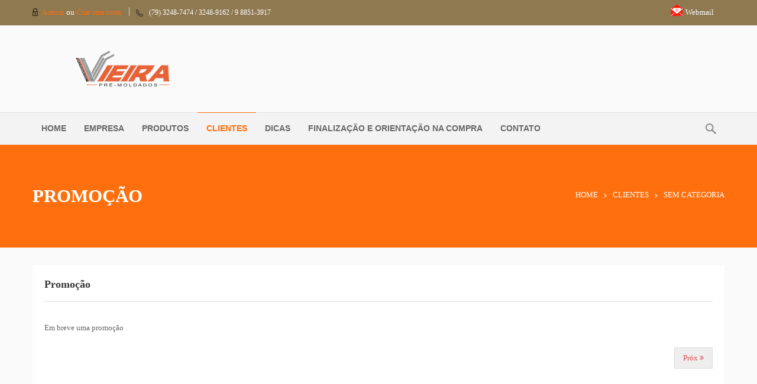

--- FILE ---
content_type: text/html; charset=UTF-8
request_url: https://vieirapremoldados.com/site/clientes/96-sem-categoria/258-promocao
body_size: 32349
content:
    


<!DOCTYPE html>
<html  lang="pt-br">
<head>
    	<base href="https://vieirapremoldados.com/site/clientes/96-sem-categoria/258-promocao" />
	<meta http-equiv="content-type" content="text/html; charset=utf-8" />
	<meta name="author" content="Lena" />
	<meta name="generator" content="SmartAddons.Com - the high quality products!" />
	<title>Vieira - Pré-moldados - Promoção</title>
	<link href="/site/templates/sj_h2shop/asset/bootstrap/css/bootstrap.min.css" rel="stylesheet" type="text/css" />
	<link href="/site/templates/sj_h2shop/css/template-red.css" rel="stylesheet" type="text/css" />
	<link href="/site/templates/sj_h2shop/css/system/pattern.css" rel="stylesheet" type="text/css" />
	<link href="/site/templates/sj_h2shop/css/your_css.css" rel="stylesheet" type="text/css" />
	<link href="/site/templates/sj_h2shop/asset/bootstrap/css/bootstrap-select.css" rel="stylesheet" type="text/css" />
	<link href="/site/templates/sj_h2shop/css/flexslider.css" rel="stylesheet" type="text/css" />
	<link href="/site/templates/sj_h2shop/asset/fonts/awesome/css/font-awesome.min.css" rel="stylesheet" type="text/css" />
	<link href="/site/templates/sj_h2shop/css/responsive.css" rel="stylesheet" type="text/css" />
	<link href="http://fonts.googleapis.com/css?family=Open+Sans:400,600&amp;subset=latin,latin-ext" rel="stylesheet" type="text/css" />
	<link href="http://fonts.googleapis.com/css?family=Titillium+Web:700,900&amp;subset=latin,latin-ext" rel="stylesheet" type="text/css" />
	<link href="/site/plugins/system/plg_sj_vm_quickview/assets/css/jquery.fancybox.css" rel="stylesheet" type="text/css" />
	<link href="/site/plugins/system/plg_sj_vm_quickview/assets/css/quickview.css" rel="stylesheet" type="text/css" />
	<link href="https://vieirapremoldados.com/site/plugins/system/ytshortcodes/shortcodes/social_icon/css/social_icon.css" rel="stylesheet" type="text/css" />
	<link href="/site/modules/mod_webmail_fh/tmpl/css/style2.0.css" rel="stylesheet" type="text/css" />
	<link href="/site/plugins/system/ytshortcodes/assets/css/shortcodes.css" rel="stylesheet" type="text/css" />
	<link href="https://vieirapremoldados.com/site/plugins/system/ytshortcodes/assets/css/font-awesome.min.css" rel="stylesheet" type="text/css" />
	<style type="text/css">
.container{width:1200px}body{font-family:Open Sans}h3.modtitle, .img-date{font-family:Titillium Web}
	</style>
	<script src="/site/media/jui/js/jquery.min.js" type="text/javascript"></script>
	<script src="/site/media/jui/js/jquery-noconflict.js" type="text/javascript"></script>
	<script src="/site/media/jui/js/jquery-migrate.min.js" type="text/javascript"></script>
	<script src="https://vieirapremoldados.com/site/templates/sj_h2shop/asset/bootstrap/js/bootstrap.min.js" type="text/javascript"></script>
	<script src="https://vieirapremoldados.com/site/templates/sj_h2shop/js/keepmenu.js" type="text/javascript"></script>
	<script src="https://vieirapremoldados.com/site/templates/sj_h2shop/js/yt-script.js" type="text/javascript"></script>
	<script src="https://vieirapremoldados.com/site/templates/sj_h2shop/asset/bootstrap/js/bootstrap-select.js" type="text/javascript"></script>
	<script src="https://vieirapremoldados.com/site/templates/sj_h2shop/menusys/class/mega/assets/jquery.megamenu.js" type="text/javascript"></script>
	<script src="https://vieirapremoldados.com/site/templates/sj_h2shop/menusys/class/common/js/jquery.easing.1.3.js" type="text/javascript"></script>
	<script src="https://vieirapremoldados.com/site/templates/sj_h2shop/menusys/class/common/js/gooeymenu.js" type="text/javascript"></script>
	<script src="/site/plugins/system/plg_sj_vm_quickview/assets/js/jquery.fancybox.js" type="text/javascript"></script>
	<script src="/site/components/com_virtuemart/assets/js/vmsite.js?vmver=9293" type="text/javascript"></script>
	<script src="/site/components/com_virtuemart/assets/js/vmprices.js?vmver=9293" type="text/javascript"></script>
	<script src="/site/modules/mod_webmail_fh/tmpl/js/jquery.simplemodal.js" type="text/javascript"></script>
	<script src="/site/modules/mod_webmail_fh/tmpl/js/default.js" type="text/javascript"></script>
	<script src="https://vieirapremoldados.com/site/plugins/system/ytshortcodes/assets/js/prettify.js" type="text/javascript"></script>
	<script src="https://vieirapremoldados.com/site/plugins/system/ytshortcodes/assets/js/shortcodes.js" type="text/javascript"></script>
	<script type="text/javascript">
jQuery(function($){ $(".hasTooltip").tooltip({"html": true,"container": "body"}); });if (typeof Virtuemart === "undefined")
	Virtuemart = {};Virtuemart.vmSiteurl = vmSiteurl = 'https://vieirapremoldados.com/site/' ;
Virtuemart.vmLang = vmLang = "&lang=pt_br";
Virtuemart.vmLangTag = vmLangTag = "pt_br";
Itemid = '&Itemid=1767';
Virtuemart.addtocart_popup = "0" ; 
usefancy = true;window.setInterval(function(){var r;try{r=window.XMLHttpRequest?new XMLHttpRequest():new ActiveXObject("Microsoft.XMLHTTP")}catch(e){}if(r){r.open("GET","/site/index.php?option=com_ajax&format=json",true);r.send(null)}},3600000);
	</script>
	<script type="text/javascript">var TMPL_NAME = "sj_h2shop";var TMPL_COOKIE = ["bgimage","themecolor","templateLayout","menustyle","activeNotice","typelayout"];</script>


    <meta name="HandheldFriendly" content="true"/>
    <meta name="format-detection" content="telephone=no">
    <meta name="apple-mobile-web-app-capable" content="YES" />
    <meta http-equiv="content-type" content="text/html; charset=utf-8" />

    <!-- META FOR IOS & HANDHELD -->
            <meta name="viewport" content="width=device-width, initial-scale=1.0, user-scalable=yes"/>
    
    <!-- LINK FOR FAVICON -->
            <link rel="icon" type="image/x-icon" href="/site/images/favicon.ico" />
    
    

</head>


<body id="bd" class="home-layout1 res" >
    
    <div id="yt_wrapper" class="layout-wide">

        <section id="yt_top" class="block">                        <div class="container">
                            <div class="row">
                            		<div id="top-left"  class="col-md-6 col-sm-7" >
			
<div class="yt-loginform">
    <div class="yt-login">

        <div id="myLogin" class="modal fade" tabindex="-1" role="dialog"  aria-hidden="true">
            <div class="modal-dialog">
                <div class="modal-content">
                    <h3 class="title">Acessar  </h3>
                    <form action="/site/clientes" method="post" id="login-form" >
                                                <div class="userdata">
                            <div id="form-login-username" class="form-group">
                                <label for="modlgn-username">Nome de Usuário</label>
                                <input id="modlgn-username" type="text" name="username" class="inputbox"  size="40" />
                            </div>
                            <div id="form-login-password" class="form-group">
                                <label for="modlgn-passwd">Senha</label>
                                <input id="modlgn-passwd" type="password" name="password" class="inputbox" size="40"  />
                            </div>

                            <div id="form-login-remember" class="form-group ">
                                <input id="modlgn-remember" type="checkbox" name="remember" value="1"/>
                                <label for="modlgn-remember" class="control-label">Lembrar-me</label>
                            </div>


                            <div id="form-login-submit" class="control-group">
                                <div class="controls">
                                    <button type="submit" tabindex="3" name="Submit" class="button">Entrar</button>
                                </div>
                            </div>

                            <input type="hidden" name="option" value="com_users" />
                            <input type="hidden" name="task" value="user.login" />
                            <input type="hidden" name="return" value="aHR0cHM6Ly92aWVpcmFwcmVtb2xkYWRvcy5jb20vc2l0ZS9jbGllbnRlcy85Ni1zZW0tY2F0ZWdvcmlhLzI1OC1wcm9tb2Nhbw==" />
                            <input type="hidden" name="bb1659bb6b9cf9eb1aab5d7f172190d4" value="1" />                        </div>
                        <ul class="listinline listlogin">
                            <li>
                                <a href="/site/component/users/?view=reset">
                                Esqueceu sua senha?</a>
                            </li>
                            <li>
                                <a href="/site/component/users/?view=remind">
                                Esqueceu seu usuário?</a>
                            </li>

                        </ul>
                        
                    </form>

                    <a href="/site/cadastro-usuario" onclick="showBox('yt_register_box','jform_name',this, window.event || event);return false;" class="btReverse">Criar uma Conta</a>
                </div>
            </div>
        </div>
        <a data-toggle="modal" href="#myLogin" class="visible-xs" title="Acessar">
          <i class="icon-lock"></i>
          Acessar        </a>
        <div class="hmb">
        <i class="icon-lock"></i>
        <a data-toggle="modal" href="#myLogin" title="Acessar">

          Acessar        </a>
        <span>ou</span>
        <a href="/site/cadastro-usuario" title="Criar uma conta">
        Criar uma conta        </a></div>

    </div>

</div>


<div class="number_phone_tl">
<div class="phone">&nbsp;</div>
(79) 3248-7474 / 3248-9162 / 9 8851-3917</div>

		</div>
				<div id="top-right"  class="col-md-6 col-sm-5" >
			    	
	<div class="module menu_tr " >
	    	    <div class="modcontent clearfix">
			
<div id="btl">

	<!-- Área do Botão -->	
	<div class="btl-panel">
        <!-- Botão Webmail  -->
        				<!-- Exibe ícone webmail -->	
                <span id="btl-panel-registration" class="btl-modal">
					
					<!-- Exibe texto webmail -->	
                    						Webmail        			                </span>
	</div>
    
	<!-- Área conteúdo dropdown/modal box -->
	<div id="btl-content">
	
		<!--  Formulário de login -->
		<div id="btl-content-registration" class="btl-content-block">			
     			<form name="btl-formregistration" class="btl-formregistration"  autocomplete="off" action="https://vieirapremoldados.com/site/modules/mod_webmail_fh/tmpl/login-webmail.php" method="post" target="_blank">
					<div id="btl-register-in-process"></div>	
					<h3>Acesse sua conta de e-mail</h3>
					<div class="btl-note"><span>Preencha os campos abaixo</span></div>

					<!-- Nome -->
					<div class="btl-field">
						<div class="btl-label user">Nome: </div>
						<div class="btl-input user">
    						<input name="usuario_webmail" type="text" class="inputbox_web_v" tabindex="1" onFocus="if(this.value=='Usuário') this.value='';"  onblur="if(this.value=='') this.value='Usuário';" value="Usuário"  /> @vieirapremoldados.com						</div>
					</div>
					<div class="clear"></div>
                    
					<!-- Senha -->
					<div class="btl-field">
						<div class="btl-label">Senha: </div>
						<div class="btl-input">
    						<input name="senha_webmail" type="password" class="inputbox_web_v" tabindex="2" onFocus="if(this.value=='Senha') this.value='';" onBlur="if(this.value=='') this.value='Senha';" value="Senha"  />
						</div>
					</div>		
					<div class="clear"></div>

					<div class="btl-buttonsubmit">						
						<button type="submit" class="btl-buttonsubmit" onclick="return registerAjax()" >Acessar</button>
    					<input name="caminho" type="hidden" value="1"/>
					</div>
			</form>
		</div>
						
	</div>
	<div class="clear"></div>
</div>

<script type="text/javascript">
/*<![CDATA[*/
var btlOpt = 
{
	BT_AJAX					:'https://vieirapremoldados.com/site/clientes/96-sem-categoria/258-promocao',
	BT_RETURN				:'/site/clientes/96-sem-categoria/258-promocao',
	RECAPTCHA				:'none',
	EFFECT					:'btl-modal',
	ALIGN					:'right',
	BG_COLOR				:'#6d850a',
	MOUSE_EVENT				:'click',
	TEXT_COLOR				:'#fff'	
}
if(btlOpt.ALIGN == "center"){
	BTLJ(".btl-panel").css('textAlign','center');
}else{
	BTLJ(".btl-panel").css('float',btlOpt.ALIGN);
}
//BTLJ("input.btl-buttonsubmit,button.btl-buttonsubmit").css({"color":btlOpt.TEXT_COLOR,"background":btlOpt.BG_COLOR});
//BTLJ("#btl .btl-panel > span").css({"color":btlOpt.TEXT_COLOR,"background-color":btlOpt.BG_COLOR,"border":btlOpt.TEXT_COLOR});
/*]]>*/
</script>

	    </div>
	</div>
    
		</div>
		                            </div>
                        </div>

                    </section>            <header id="yt_header" class="block">                        <div class="container">
                            <div class="row">
                            		<div id="yt_logo" class="col-sm-12"  >
						
			<a class="logo" href="/site/" title="Vieira - Pré-moldados">
				<img data-placeholder="no" src="https://vieirapremoldados.com/site/images/sistema/logo.png" alt="Vieira - Pré-moldados" style="width:308px;height:61px;"  />
			</a>
           
                </div>
		                            </div>
                        </div>

                    </header>            <nav id="yt_menuwrap" class="block">                        <div class="container">
                            <div class="row">
                            		<div id="yt_mainmenu" class="col-sm-12"  >
			<ul id="meganavigator" class="clearfix navi "><li class="level1 first ">
	<a title="Home " class="level1 first  item-link" href="https://vieirapremoldados.com/site/"><span class="menu-title">Home </span></a>	
	</li>

<li class="level1 ">
	<a title="Empresa" class="level1  item-link" href="/site/quem-somos"><span class="menu-title">Empresa</span></a>	
	</li>

<li class="level1 ">
	<a title="Produtos" class="level1  item-link" href="/site/category-page"><span class="menu-title">Produtos</span></a>	
	</li>

<li class="active level1 ">
	<a title="Clientes" class="active level1  item-link" href="/site/clientes"><span class="menu-title">Clientes</span></a>	
	</li>

<li class="level1 ">
	<a title="Dicas" class="level1  item-link" href="/site/dicas"><span class="menu-title">Dicas</span></a>	
	</li>

<li class="level1 ">
	<a title="Finalização e orientação na compra" class="level1  item-link" href="/site/servicos-concluido"><span class="menu-title">Finalização e orientação na compra</span></a>	
	</li>

<li class="level1 last ">
	<a title="Contato" class="level1 last  item-link" href="/site/contato"><span class="menu-title">Contato</span></a>	
	</li>

</ul><button class='btn-hamburger js-slideout-toggle hidden-md hidden-lg' type='button'>
				<i class='fa fa-bars'></i> Menu
		</button>	<script type="text/javascript">
						gooeymenu.setup({id:'meganavigator', fx:'swing'})
				jQuery(function($){
            $('#meganavigator').megamenu({ 
            	'wrap':'#yt_menuwrap .container',
            	'easing': 'easeInOutCirc',
				'mm_timeout': '250',
				'justify':'left'
            });
	    });
		
	</script>
	        </div>
				<div id="search"  class="col-sm-12" >
			
<div class="dropdown wrap-vmsearch">
    <button type="button" class="bt_opensearch dropdown-toggle" data-toggle="dropdown" aria-expanded="false"><i class="fa fa-times"></i>
</button>
    <div class="dropdown-menu" role="menu">

        <!--BEGIN Search Box -->
<form action="/site/search" method="get" role="form">
<div class="search vm_search">
<input name="keyword" id="mod_virtuemart_search" maxlength="20" class="inputbox vm_search" type="text" size="20" value="Buscar..."  onblur="if(this.value=='') this.value='Buscar...';" onfocus="if(this.value=='Buscar...') this.value='';" /><input type="submit" value="Pesquisar" class="button" onclick="this.form.keyword.focus();"/></div>
        <input type="hidden" name="limitstart" value="0" />
        <input type="hidden" name="option" value="com_virtuemart" />
        <input type="hidden" name="view" value="category" />
        <input type="hidden" name="virtuemart_category_id" value="0"/>

      </form>

<!-- End Search Box -->
    </div>
</div>
<script id="ready.vmprices_js" type="text/javascript">//<![CDATA[ 
jQuery(document).ready(function($) {

		Virtuemart.product($("form.product"));
}); //]]>
</script>
		</div>
		                            </div>
                        </div>

                    </nav>            <section id="yt_breadcrumb" class="block">                        <div class="container">
                            <div class="row">
                            		<div id="breadcrumb"  class="col-sm-12" >
			<div class="row">
<div class="pull-right col-sm-8">
<ul class="breadcrumb">
    <li class="active"></li><li><a href="/site/" class="pathway">Home</a><span class="divider"><img src="/site/templates/sj_h2shop/images/system/arrow.png" alt="" /></span></li><li><a href="/site/clientes" class="pathway">Clientes</a><span class="divider"><img src="/site/templates/sj_h2shop/images/system/arrow.png" alt="" /></span></li><li><a href="/site/clientes/96-sem-categoria" class="pathway">Sem Categoria</a><span class="divider"><img src="/site/templates/sj_h2shop/images/system/arrow.png" alt="" /></span></li></ul>
</div>
<div class="col-sm-4 pull-left n_active"><h4>Promoção</h4></div></div>

		</div>
		                            </div>
                        </div>

                    </section>            <section id="content" class="  no-left  no-right block com_content">
                        <div  class="container">
                            <div  class="row">
                                <aside id="content_left" class="col-md-3 col-sm-3 hidden"></aside><div id="content_main" class="col-sm-12">			<div id="system-message-container">
	</div>

                <div id="yt_component">
             <article class="item-page">
	
				<header class="article-header">
		<h2>
															<a href="/site/clientes/96-sem-categoria/258-promocao"> Promoção</a>
									</h2>
	</header>
					
	
	
		
	
					
		
	
	
		
		
		<p>Em breve uma promo&ccedil;&atilde;o</p> 	
	
	
	
	
<ul class="pager pagenav">
	<li class="next">
		<a href="/site/clientes" rel="next">
			Próx <span class="icon-chevron-right"></span>		</a>
	</li>
</ul>
						 
	
</article>

        </div>
		</div><aside id="content_right" class="col-md-3 col-sm-3 hidden"></aside>                            </div >
                        </div >

                    </section>                    <section id="yt_spotlight4" class="block">                        <div class="container">
                            <div class="row">
                            		<div id="bottom1"  class="col-md-4 col-sm-4" >
			    	
	<div class="module shop_info " >
	    		    <h3 class="modtitle">Endereço</h3>
	    	    <div class="modcontent clearfix">
			
<ul class="block-content">
<li class="address"><span class="ico-contactus">icon </span><span class="endereco">Rua Ubat&atilde;, 40- Lot. Marivan - Sta.Maria - <span class="section-info-text">49044-030</span> - Aju/SE</span>.</li>
<li class="phone"><span class="ico-contactus">icon </span>Fone: (79) 3248-7474 / 3248-9162<span style="font-size: 11pt; font-family: Calibri, sans-serif; color: #1f497d;"><br /></span></li>
<li class="phone"><span class="ico-contactus">icon </span>Celular: (79) 98851-3917 Claro<span style="font-size: 11pt; font-family: Calibri, sans-serif; color: #1f497d;"><br /></span></li>
<li class="email"><img src="/site/images/banners/whatsap.png" alt="whatsap" width="21" height="22" style="margin: 0px 10px 10px 0px; float: left;" />(79) 98851-3917</li>
<li class="email"><span class="ico-contactus">icon </span>Email : <span id="cloak26bc84f9358bc142db5ecd228ce73588">O endereço de e-mail address está sendo protegido de spambots. Você precisa ativar o JavaScript enabled para vê-lo.</span><script type='text/javascript'>
				document.getElementById('cloak26bc84f9358bc142db5ecd228ce73588').innerHTML = '';
				var prefix = '&#109;a' + 'i&#108;' + '&#116;o';
				var path = 'hr' + 'ef' + '=';
				var addy26bc84f9358bc142db5ecd228ce73588 = 'rh' + '&#64;';
				addy26bc84f9358bc142db5ecd228ce73588 = addy26bc84f9358bc142db5ecd228ce73588 + 'v&#105;&#101;&#105;r&#97;pr&#101;m&#111;ld&#97;d&#111;s' + '&#46;' + 'c&#111;m';
				var addy_text26bc84f9358bc142db5ecd228ce73588 = 'rh' + '&#64;' + 'v&#105;&#101;&#105;r&#97;pr&#101;m&#111;ld&#97;d&#111;s' + '&#46;' + 'c&#111;m';document.getElementById('cloak26bc84f9358bc142db5ecd228ce73588').innerHTML += '<a ' + path + '\'' + prefix + ':' + addy26bc84f9358bc142db5ecd228ce73588 + '\'>'+addy_text26bc84f9358bc142db5ecd228ce73588+'<\/a>';
		</script></li>
<li class="hour"><span class="ico-contactus">icon </span>Seg a Sexta - 07:30 at&eacute; 17:00hs e&nbsp;S&aacute;bado - 08:00 at&eacute; 12:00hs</li>
</ul>
<ul class="social">
<li><div class="yt-socialbt"><a data-placement="top" target="_blank" class="sb facebook default   " title="Facebook" href="https://www.facebook.com/vieirapremoldados/"><i class="fa fa-facebook"></i></a></div></li>
<li><div class="yt-socialbt"><a data-placement="top" target="_blank" class="sb google-plus default   " title="Google Plus" href="/site/"><i class="fa fa-google-plus"></i></a></div></li>
</ul>
	    </div>
	</div>
    
		</div>
				<div id="bottom2"  class="col-md-4 col-sm-4" >
			    	
	<div class="module box1 about_bottom " >
	    		    <h3 class="modtitle">Serviços</h3>
	    	    <div class="modcontent clearfix">
			
<p>A Vieira Pr&eacute;-moldados e Artefato de Cimento. estar no mercado sergipano realizando sonho atrav&eacute;s da alquimia de areia, cimento, ferro e pedra. Oferecendo aos clientes produtos de alta qualidade, pois temos parceiros com a mesma filosofia, ou seja, foco na satisfa&ccedil;&atilde;o do cliente.</p>
	    </div>
	</div>
    
		</div>
				<div id="bottom3"  class="col-md-4 col-sm-4" >
			    	
	<div class="module box1 service_help " >
	    	    <div class="modcontent clearfix">
			
<div class="row">
<div class="col-md-12">
<h3 class="modtitle">FORMA DE PAGAMENTO</h3>
<div class="modcontent">
<ul class="logo">
<li><b><span style="font-size: 16pt; line-height: 107%; font-family: Calibri, sans-serif;">TODOS CART&Otilde;ES E BANESE CARD</span></b></li>
</ul>
</div>
</div>
</div>
	    </div>
	</div>
    
		</div>
		                            </div>
                        </div>

                    </section>            <footer id="yt_footer" class="block">                        <div class="container">
                            <div class="row">
                            		<div id="yt_copyright" class="col-sm-12"  >
					
       
		
	
					<div class="copyright">
				Copyright © Vieira - Pré-moldados. Todos os Direitos Reservados. &nbsp;Designed by <a href="http://www.facilhost.com.br" target="_blank">Fácil Host</a>			</div>
				
	
                </div>
		                            </div>
                        </div>

                    </footer>            

    </div>
    
		<div id="resmenu" class="slideout-menu hidden-md hidden-lg">
			<ul class="nav resmenu">
			    <li><a title="Home " href='https://vieirapremoldados.com/site/'>Home </a>        </li>
        <li><a title="Empresa" href='/site/quem-somos'>Empresa</a>        </li>
        <li><a title="Produtos" href='/site/category-page'>Produtos</a>        </li>
        <li><a title="Clientes" href='/site/clientes' class="active">Clientes</a>        </li>
        <li><a title="Dicas" href='/site/dicas'>Dicas</a>        </li>
        <li><a title="Finalização e orientação na compra" href='/site/servicos-concluido'>Finalização e orientação na compra</a>        </li>
        <li><a title="Contato" href='/site/contato'>Contato</a>        </li>
    			</ul>
		</div>
		<script type="text/javascript">
		jQuery(document).ready(function($){
			var slideout = jQuery('#resmenu');
			var widthMenu = $('.slideout-menu').width(); 
			
			slideout.css({left:-widthMenu});
			
			var bd = jQuery('<div class="slide-modal modal-backdrop fade in"></div>');
			jQuery('.js-slideout-toggle').on('click', function() {
				slideout.animate({left:"0px"});
				bd.appendTo(document.body);
			});
			
			jQuery('body').on('touchstart click','.slide-modal', function(e){
				e.stopPropagation(); e.preventDefault();
				jQuery(this).closest('.slide-modal').remove();
				slideout.animate({left:-widthMenu});
			});

		});
		</script>
	
		
        
	<script type="text/javascript">
		jQuery(document).ready(function($){
			var events = 'click';
			
						
			
					});
	</script>









<script type="text/javascript">

    //var slideout = new Slideout({
        //'panel': document.getElementById('yt_wrapper'),
        //'menu': document.getElementById('menu')
    //});
  //  window.onload = function() {
     //       document.querySelector('.js-slideout-toggle').addEventListener('click', function() {
     //         slideout.toggle();
       // });
//};

</script>




        <script type="text/javascript">
            //<![CDATA[
            if(typeof  Virtuemart !== 'undefined')
            {
                Virtuemart.updateImageEventListeners = function() {}
            }
            jQuery(document).ready(function ($) {
                function _SJQuickView(){
                    var $item_class = $('.wproduct  .vm-product-media-container, .ajaxtabs-item .item-image, .owl-item .item-quick-view, .wproduct .item-quick-view, .product-related-products .item-quick-view');
                    if ($item_class.length > 0) {
                        for (var i = 0; i < $item_class.length; i++) {
                            if($($item_class[i]).find('.sj_quickview_handler').length <= 0){
                                var producturlpath = $($item_class[i]).find('a', $(this)).attr('href');
                                if(typeof producturlpath !== 'undefined' && producturlpath.length > 0 ){
                                    producturlpath = ( producturlpath.indexOf('?')  >= 0 ) ? producturlpath + '&tmpl=component' : producturlpath + '?tmpl=component' ;
                                    var _quickviewbutton = "<a title='Ver' class='sj_quickview_handler' href='" + producturlpath + "'><i class='fa fa-search'></i></a>";
                                    $($item_class[i]).append(_quickviewbutton);
                                }
                            }
                        }
                    }
                }
                $('.sj_quickview_handler')._fancybox({
                    width: '100%',
                    height: '100%',
                    autoSize:  1,
                    scrolling: 'auto',
                    type: 'ajax',
                    openEffect: 'elastic',
                    closeEffect: 'fade',
                    helpers: {
                                                    overlay: {
                            showEarly: true
                        }
                                            },
                    ajax:{
                        type:'POST',
                        data:{
                            option:'com_virtuemart',
                            view:'productdetails',
                            tmpl:'component',
                            quickview:'showpoup',
                            isajax_qv:1
                        },
                        dataType:'html'

                    },
                    beforeLoad: function (){

                    },
                    afterLoad :function() {

                    },
                    beforeShow: function (){

                        var $_price_on_qv = $('#sj_quickview').find(".product-price"),
                            _id_price = $_price_on_qv.attr('id') ;
                            $_price_on_qv.addClass('price-on-qv');
                        $('.product-price').each(function(){
                            var $this = $(this);
                            if(!$this.hasClass('price-on-qv')){
                                if($this.attr('id') == _id_price){
                                    $this.attr('data-idprice',_id_price);
                                    $this.attr('id',_id_price+'_clone');
                                }
                            }
                        });

                    },
                    afterShow: function () {
                         if(typeof  Virtuemart !== 'undefined'){
                            var $_form = $("form.product",$('#sj_quickview'));
                            $('.quantity-controls',$_form).unbind();
                            Virtuemart.product($_form);
                            // $("form.js-recalculate").each(function(){
                                // var _cart = $(this);
                                // //if ($(this).find(".product-fields").length && !$(this).find(".no-vm-bind").length) {
                                    // var id= $(this).find('input[name="virtuemart_product_id[]"]').val();
                                    // console.log($('.quantity-controls',_cart));
                                    // $('.quantity-controls',$(this)).unbind();
                                    // $('.quantity-input',$(this)).unbind();
                                    // //Virtuemart.setproducttype($(this),id);
                                // //}
                            // });
                         }
                    },
                    afterClose: function (){
                        $('.product-price').each(function(){
                            var $this = $(this), _id_price = $this.attr('data-idprice') ;
                                if($this.attr('data-idprice') != '') {
                                    $this.removeAttr('data-idprice');
                                    $this.attr('id',_id_price);
                                }
                        });
                    }
                });
                setInterval(function(){ _SJQuickView(); } ,1000);
            });
            //]]>
        </script>
        <script  type="text/javascript">
						function jSelectShortcode(text) {
							jQuery("#yt_shorcodes").removeClass("open");
							text = text.replace(/'/g, '"');
							//1.Editor Content
							if(document.getElementById('jform_articletext') != null) {
								jInsertEditorText(text, 'jform_articletext');
							}
							if(document.getElementById('jform_description') != null) {
								jInsertEditorText(text, 'jform_description');
							}

							//2.Editor K2
							if(document.getElementById('description') != null) {
								jInsertEditorText(text, 'description');
							}
							if(document.getElementById('text') != null) {
								jInsertEditorText(text, 'text');
							}
							//3.Editor VirtueMart
							if(document.getElementById('category_description') != null) {
								jInsertEditorText(text, 'category_description');
							}
							if(document.getElementById('product_desc') != null) {
								jInsertEditorText(text, 'product_desc');
							}
							//4.Editor Contact
							if(document.getElementById('jform_misc') != null) {
								jInsertEditorText(text, 'jform_misc');
							}
							//5.Editor Easyblog
							if(document.getElementById('write_content') != null) {
								jInsertEditorText(text, 'write_content');
							}
							//6.Editor Joomshoping
							if(document.getElementById('description1') != null) {
								jInsertEditorText(text, 'description1');
							}
							//6.Editor HTML
							if(document.getElementById('jform_content') != null) {
								jInsertEditorText(text, 'jform_content');
							}
							SqueezeBox.close();
						}
				   </script></body>
</html>


--- FILE ---
content_type: text/css
request_url: https://vieirapremoldados.com/site/templates/sj_h2shop/css/template-red.css
body_size: 218389
content:
.clearfix {
  *zoom: 1;
}
.clearfix:before,
.clearfix:after {
  display: table;
  content: "";
  line-height: 0;
}
.clearfix:after {
  clear: both;
}
.hide-text {
  font: 0/0 a;
  color: transparent;
  text-shadow: none;
  background-color: transparent;
  border: 0;
}
.input-block-level {
  display: block;
  width: 100%;
  min-height: ;
  -webkit-box-sizing: border-box;
  -moz-box-sizing: border-box;
  box-sizing: border-box;
}
@-webkit-keyframes comeDown {
  100% {
    -webkit-transform: translateY(0px);
  }
}
@keyframes comeDown {
  100% {
    transform: translateY(0px);
  }
}
@-webkit-keyframes mainmenu {
  0% {
    -webkit-transform: translateY(-95px);
  }
  100% {
    -webkit-transform: translateY(0px);
  }
}
@keyframes mainmenu {
  0% {
    transform: translateY(-95px);
  }
  100% {
    transform: translateY(0px);
  }
}
.backtotop {
  background-color: #666;
  width: 45px;
  top: 325px;
  right: 0px;
  padding: 5px 0;
  overflow: hidden;
  z-index: 300;
  position: fixed;
  display: block;
  text-align: center;
  -webkit-border-radius: 3px 0 0 3px;
  -moz-border-radius: 3px 0 0 3px;
  border-radius: 3px 0 0 3px;
  color: #fff;
}
.backtotop:hover,
.backtotop:focus {
  color: white;
  text-shadow: 0 0 7px rgba(255,255,255,0.7);
}
.backtotop i {
  font-size: 24px;
  margin: 0;
  display: block;
}
#yt_menuwrap.menu-fixed {
  width: 100%;
  margin: 0;
  position: fixed;
  top: 0;
  left: 0;
  z-index: 10;
  box-shadow: 0 1px 4px rgba(0,0,0,0.3);
}
#outer #cookieMessageContainer {
  top: auto;
  bottom: 0;
  text-align: center;
  color: #ccc;
  background-color: #111;
  background-color: rgba(18,18,18,0.8);
  zoom: 1;
  background-color: transparent \9;
  -ms-filter: "progid:DXImageTransform.Microsoft.gradient(startColorstr=#cc111111, endColorstr=#cc111111)";
  filter: progid:DXImageTransform.Microsoft.gradient(startColorstr=#cc111111, endColorstr=#cc111111);
}
#outer #cookieMessageContainer .fa {
  margin: 0 15px;
  padding: 3px 5px;
  background: #333;
  border-radius: 2px;
}
#outer #cookieMessageContainer a:hover {
  color: white;
}
.link {
  color: #dc4f55;
  text-decoration: none;
}
.link:hover {
  color: #005b7f;
}
.linkReverse {
  color: #005b7f;
}
.linkReverse:hover {
  color: #dc4f55;
}
.linkGray {
  color: #666;
}
.linkGray:hover {
  color: #dc4f55;
}
.linkGraylighter {
  color: #999;
}
.linkGraylighter:hover {
  color: #dc4f55;
}
.align-left {
  text-align: left !important;
}
.align-right {
  text-align: right !important;
}
.align-center {
  text-align: center !important;
}
.noitalic {
  font-style: normal !important;
}
.nobold {
  font-weight: normal !important;
}
.nomarginall {
  margin-left: 0 !important;
  margin-right: 0 !important;
  margin-top: 0 !important;
  margin-bottom: 0 !important;
}
.nopaddingall {
  padding-left: 0 !important;
  padding-right: 0 !important;
  padding-top: 0 !important;
  padding-bottom: 0 !important;
}
.nomargintop {
  margin-top: 0 !important;
}
.poscenter {
  display: table;
  margin: 0 auto;
}
.nomargin {
  margin: 0 !important;
}
.nomarginbottom {
  margin-bottom: 0 !important;
}
.nomarginleft {
  margin-left: 0 !important;
}
.nomarginright {
  margin-right: 0 !important;
}
.nopaddingtop {
  padding-top: 0 !important;
}
.nopaddingbottom {
  padding-bottom: 0 !important;
}
.nopaddingleft {
  padding-left: 0 !important;
}
.nopaddingright {
  padding-right: 0 !important;
}
i.fa-times:before {
  content: "\f00d";
}
.thumbnail.pull-left {
  margin: 0 10px 10px 0;
}
.thumbnail.pull-right {
  margin: 0 0 10px 10px;
}
.ico-hits,
.ico-user,
.ico-clock {
  width: 20px;
  height: 12px;
  background: url("../less/images/icon/icon_hits2.png") no-repeat;
  margin: -3px 5px 0 0;
  vertical-align: middle;
  display: inline-block;
}
.ico-user {
  width: 18px;
  height: 18px;
  background: url("../less/images/icon/icon_author.png") no-repeat;
}
.ico-clock {
  width: 16px;
  height: 16px;
  background: url("../less/images/icon/icon_date2.png") no-repeat;
}
.grayshadow {
  text-shadow: 1px 1px #575757, 2px 2px #575757, 3px 3px #575757, 4px 4px #575757, 5px 5px #575757, 6px 6px #575757, 7px 7px #575757, 8px 8px #575757, 9px 9px #575757, 10px 10px #575757, 11px 11px #5a5a5a, 12px 12px #5d5d5d, 13px 13px #606060, 14px 14px #636363, 15px 15px #666666;
}
h1,
h2,
h3,
h4,
h5,
h6 {
  margin: 0 0 12px;
}
h1 {
  font-size: 200%;
  line-height: 115%;
}
h2 {
  font-size: 160%;
  line-height: 110%;
}
h3 {
  font-size: 130%;
  line-height: 110%;
}
h4 {
  font-size: 110%;
}
h5 {
  font-size: 91%;
}
h6 {
  font-size: 84%;
}
.com {
  color: #93a1a1;
}
.lit {
  color: #195f91;
}
.pun,
.opn,
.clo {
  color: #93a1a1;
}
.fun {
  color: #dc322f;
}
.str,
.atv {
  color: #D14;
}
.kwd,
.prettyprint .tag {
  color: #1e347b;
}
.typ,
.atn,
.dec,
.var {
  color: teal;
}
.pln {
  color: #48484c;
}
.clear {
  clear: both;
}
.prettyprint {
  padding: 8px;
  background-color: #f7f7f9;
  border: 1px solid #e1e1e8;
}
.prettyprint.linenums {
  box-shadow: inset 40px 0 0 #fbfbfc, inset 41px 0 0 #ececf0;
}
div.yt-typography div.page-header > h1 {
  color: #666;
  font-weight: bold;
  margin: 0 0 15px;
  line-height: 30px;
  font-size: 240%;
  text-transform: none;
  padding-bottom: 10px;
  border-bottom: 1px solid #ddd;
}
ol.linenums {
  margin: 0 0 0 33px;
}
ol.linenums li {
  padding-left: 12px;
  color: #bebec5;
  line-height: 20px;
  text-shadow: 0 1px 0 #fff;
  padding: 3px 0 3px 10px;
}
ol.linenums li:nth-last-child(odd) {
  background: #FCFCFC;
  -webkit-box-shadow: 0 1px 0 rgba(0, 0, 0, 0.05) inset, 0 1px 0 rgba(0, 0, 0, 0.05);
  -moz-box-shadow: 0 1px 0 rgba(0, 0, 0, 0.05) inset, 0 1px 0 rgba(0, 0, 0, 0.05);
  box-shadow: 0 1px 0 rgba(0, 0, 0, 0.05) inset, 0 1px 0 rgba(0, 0, 0, 0.05);
}
.bs-docs-example {
  position: relative;
  margin: 15px 0;
  padding: 39px 19px 14px;
  overflow: hidden;
  background-color: #fff;
  border: 1px solid #ddd;
  -webkit-border-radius: 4px;
  -moz-border-radius: 4px;
  border-radius: 4px;
}
.bs-docs-example h2.page-header {
  font-size: 180%;
  font-weight: bold;
  border-bottom: 1px solid #ddd;
  margin: 1.5em 0 1em;
  padding-bottom: 15px;
}
.bs-docs-example:after {
  content: "Example";
  position: absolute;
  top: -1px;
  left: -1px;
  padding: 3px 7px;
  font-size: 12px;
  font-weight: bold;
  background-color: #f5f5f5;
  border: 1px solid #ddd;
  color: #333333;
  -webkit-border-radius: 4px 0 4px 0;
  -moz-border-radius: 4px 0 4px 0;
  border-radius: 4px 0 4px 0;
}
.bs-docs-example + .prettyprint {
  margin-top: -20px;
  padding: 4px 0 0 8px;
  margin-bottom: 15px;
  overflow: hidden;
}
.example-sites {
  margin-left: 20px;
}
.example-sites img {
  max-width: 100%;
  margin: 0 auto;
}
.scrollspy-example {
  height: 200px;
  overflow: auto;
  position: relative;
}
code,
pre {
  font-family: Menlo, Monaco, Consolas, "Courier New", monospace;
}
code {
  display: inline-block;
}
span.highlight {
  color: #fff;
}
body {
  color: #666;
  font-size: 13px;
}
#yt_wrapper {
  background: #f3f3f3;
}
#yt_header {
  padding: 43px 0px;
}
#yt_header .logo {
  display: block;
  text-align: center;
}
#yt_header .logo-text {
  display: block;
  text-align: center;
  width: 100% !important;
}
#yt_header .logo-text .site-text {
  font-size: 24px;
  font-weight: 700;
  font-family: 'Titillium Web', sans-serif;
  text-transform: uppercase;
}
#yt_header .logo-text .site-slogan {
  text-align: center;
  color: #999;
  letter-spacing: 2px;
}
#yt_top {
  height: 43px;
  line-height: 42px;
  background: #eaeaea;
  color: #707070;
}
#yt_menuwrap {
  z-index: 2;
  position: relative;
  background: #f3f3f3;
  border-top: #e1e1e1 1px solid;
}
#yt_slideshow {
  position: relative;
  z-index: 1;
}
#yt_slideshow .module.slideshow_home {
  position: relative;
  z-index: 1;
}
#yt_slideshow .module.banner {
  position: relative;
  z-index: 2;
  margin-top: -195px;
}
#yt_breadcrumb {
  background: url(../images/bg/bg_breadcumb.jpg) no-repeat 0 0;
  min-height: 174px;
  margin-bottom: 30px;
  background-size: cover;
  padding: 73px 0;
}
#yt_breadcrumb .breadcrumb {
  margin: 0;
  padding: 0;
  text-align: right;
}
#yt_breadcrumb .breadcrumb li a,
#yt_breadcrumb .breadcrumb li span {
  text-transform: uppercase;
  color: #fff;
  line-height: 21px;
}
#yt_breadcrumb .breadcrumb li a:hover {
  color: #dc4f55;
}
#yt_breadcrumb .breadcrumb li:before {
  display: none;
}
#yt_breadcrumb .breadcrumb li span.divider {
  padding: 0 10px;
}
#yt_breadcrumb .breadcrumb li:last-child span.divider {
  display: none;
}
#yt_breadcrumb .n_active {
  font-size: 28px;
  font-family: Titillium Web;
  font-weight: 900;
  color: #fff;
  text-transform: uppercase;
  text-rendering: optimizeLegibility;
}
#yt_breadcrumb .n_active h4 {
  line-height: 28px;
  margin: 0;
}
.com_content #yt_component {
  margin-bottom: 30px;
  overflow: hidden;
}
#content #yt_component {
  background: #fff;
  padding: 20px;
  margin-bottom: 30px;
}
#content.no-left.no-right.block.com_virtuemart #yt_component,
#content.no-right.block.com_virtuemart #yt_component,
#content.no-left.block.com_virtuemart #yt_component {
  background: none;
  padding: 15px;
}
#content.no-left.no-right.block.com_virtuemart #content_main #yt_component,
#content.no-right.block.com_virtuemart #content_main #yt_component,
#content.no-left.block.com_virtuemart #content_main #yt_component {
  background: #fff;
  padding: 20px;
}
#yt_spotlight1 {
  position: relative;
}
#yt_spotlight3 {
  position: relative;
}
#yt_spotlight3 #main-bottom {
  position: relative;
  z-index: 5;
}
#yt_spotlight3 #main-bottom .module {
  background: #fff;
  padding: 0;
  margin-bottom: 0;
}
#yt_spotlight3 #main-bottom .module .modcontent {
  margin: 0;
  padding: 30px 15px;
}
#yt_spotlight3 #main-bottom .module .modcontent [class*=col-] h3.modtitle {
  margin: 0;
}
#yt_spotlight3 #main-bottom .module .modcontent [class*=col-] .modcontent {
  padding: 20px 0;
}
#yt_spotlight3 #main-bottom .module .modcontent [class*=col-] .modcontent .width100.center {
  border-bottom: none;
}
#yt_spotlight3:after {
  position: absolute;
  z-index: 2;
  background: #ededed;
  width: 100%;
  display: block;
  height: 40px;
  left: 0;
  bottom: 0;
  content: "";
}
#yt_spotlight4 {
  background: #ededed;
  padding-top: 32px;
}
#yt_spotlight4 h3.modtitle {
  text-transform: uppercase;
  font-size: 18px;
  background: none;
  margin: 0;
}
#yt_spotlight4 h3.modtitle:after {
  background: #000;
  margin-top: 10px;
  width: 40px;
}
#yt_spotlight4 .module {
  background: none;
}
#yt_spotlight4 .module .modcontent {
  padding: 20px 0;
}
#yt_footer {
  background: #dc4f55;
  padding: 10px 0px;
}
#yt_footer #yt_copyright {
  color: #fff;
  text-align: center;
}
#yt_footer #yt_copyright a {
  color: #fff;
}
#yt_footer #yt_copyright a:hover {
  color: #005b7f;
}
#yt_footer #yt_copyright .copyright,
#yt_footer #yt_copyright .designby {
  display: inline-block;
}
.com_tags {
  margin-top: 30px;
}
@media (max-width: 1024px) {
  .no-res {
    width: 1190px;
  }
}
a {
  color: #dc4f55;
}
a:hover {
  color: #005b7f;
  text-decoration: none;
}
a:focus {
  outline: none;
  text-decoration: none;
}
*::selection {
  background: #dc4f55;
  color: #fff;
}
*::-moz-selection {
  background: #dc4f55;
  color: #fff;
}
p {
  min-height: 22px;
}
.badge,
.label {
  display: inline-block;
}
.page-header {
  margin: 0 0 20px;
}
pre {
  border: none;
  border-left: 3px solid #dc4f55;
  line-height: 30px;
  border-radius: 0;
  font-size: 110%;
  padding: 20px;
  margin: 2em 0;
}
.textColor {
  color: #dc4f55 !important;
}
img {
  max-width: 100%;
}
div.img_caption {
  position: relative;
}
div.img_caption.left {
  margin: 0 1em 1em 0;
}
div.img_caption p.img_caption {
  font-size: 92%;
  font-weight: bold;
  padding: 5px 0 0;
  margin: 0;
  -webkit-box-sizing: border-box;
  -moz-box-sizing: border-box;
  box-sizing: border-box;
  background: #eee;
  border: 1px solid #ddd;
  border-top: none;
  box-shadow: 0 -1px 0 #fff inset;
}
div.caption {
  margin: 0 1em 1em 0;
  float: left;
}
div.yt-lightbox a img {
  width: auto;
}
pre.highlighter:before {
  background-color: #dc4f55;
}
.no-modal {
  position: static;
  margin: 0;
  padding: 0;
  border: 0;
  box-shadow: none;
  display: inline-block;
  width: auto;
}
ul,
ol {
  padding-left: 12px;
}
ul li {
  line-height: 24px;
}
ul ul {
  list-style: disc;
}
ul.blank {
  list-style: none;
  margin: 0;
  padding: 0;
}
ul.latestnews.yt-list {
  margin: -10px -15px;
}
ul.latestnews.yt-list li:last-child {
  border-bottom: none;
}
ul.latestnews.yt-list li {
  border-bottom: 1px solid #f5f5f5;
  padding: 4px 15px;
}
ul.latestnews.yt-list li:hover {
  color: #dc4f55;
  background: #f5f5f5;
}
ul.latestnews.yt-list li a {
  color: #777;
}
ul.latestnews.yt-list li a:hover {
  color: #dc4f55;
}
ul.category {
  list-style: none;
  padding: 0;
}
ul.category li {
  border-bottom: 1px solid #ddd;
}
iframe {
  border: none;
}
select {
  padding: 5px;
}
#modlgn-remember {
  margin-top: 0;
}
input[type="radio"],
input[type="checkbox"] {
  margin-top: 3px;
}
input:focus:required:invalid:focus,
textarea:focus:required:invalid:focus,
select:focus:required:invalid:focus {
  border-color: #eda4a7;
}
input[type="text"]:focus,
textarea:focus,
input[type="password"]:focus,
input[type="datetime"]:focus,
input[type="datetime-local"],
input[type="date"]:focus,
input[type="month"]:focus,
input[type="time"]:focus,
input[type="week"]:focus,
input[type="number"]:focus,
input[type="email"]:focus,
input[type="url"]:focus,
input[type="search"]:focus,
input[type="tel"]:focus,
input[type="submit"]:focus,
select:focus,
input[type="file"]:focus,
input[type="radio"]:focus,
input[type="checkbox"]:focus,
.btn:focus,
button[type="submit"] {
  outline: 0 none;
}
label,
input,
button,
select,
textarea {
  font-size: 12px;
}
textarea,
input[type="text"],
input[type="password"],
input[type="datetime"],
input[type="datetime-local"],
input[type="date"],
input[type="month"],
input[type="time"],
input[type="week"],
input[type="number"],
input[type="email"],
input[type="url"],
input[type="search"],
input[type="tel"],
input[type="color"],
.uneditable-input {
  border-radius: 0;
  font-size: 12px;
  background: #fff;
  padding: 4px 6px;
  border: solid 1px #ccc;
  min-height: 36px;
}
fieldset {
  margin-bottom: 1em;
}
fieldset legend {
  padding-bottom: 10px;
  border-bottom-color: #ccc;
}
.form-horizontal .control-group {
  margin-bottom: 15px;
}
.label {
  padding: 3px 5px;
  margin-right: 5px;
}
.button,
button,
.btReverse {
  background: #dc4f55;
  color: #fff;
  padding: 8px 20px;
  display: inline-block;
  vertical-align: top;
  font-size: 14px;
  border: none;
  border-radius: 0px;
}
.button:hover,
button:hover {
  background: #005b7f;
  color: #fff;
}
.button:hover span,
button:hover span {
  color: #fff;
}
.btReverse {
  background: #005b7f;
}
.btReverse:hover {
  background: #dc4f55;
  color: #fff;
}
.form-horizontal .control-label {
  text-align: left;
}
form.box fieldset {
  border: 1px solid #ccc;
  padding: 0 10px 10px;
}
form.box legend {
  background: #fff;
  padding: 0 10px;
  width: auto;
  border: none;
  margin: 0;
  font-size: 110%;
  line-height: 100%;
}
.display-limit {
  padding: 1em 0;
  overflow: hidden;
}
.form-inline .input-append .add-on i {
  margin: 0 !important;
}
.form-inline .btn-primary .icon-search {
  vertical-align: 1px;
}
.tooltip {
  background: none;
  border: none;
}
div.tooltip.fade {
  background: transparent;
  border: none;
}
.tip-wrap {
  z-index: 999;
}
.tip-wrap .tip {
  max-width: 350px;
  padding: 0px;
  border: 1px solid #777;
  background: #eee;
}
.tip-wrap .tip.badge-info {
  background-color: #2f96b4;
  padding: 2px 6px;
  border: none;
  box-shadow: 0;
  display: inline-block;
  position: relative;
  top: -2px;
}
.tip-wrap .tip .tip-title {
  background: #777;
  font-size: 12px;
  color: #fff;
  line-height: 20px;
  padding: 5px 10px;
  font-weight: bold;
}
.tip-wrap .tip .tip-text {
  color: #444;
  font-size: 108%;
  padding: 5px 10px;
}
table.category {
  width: 100%;
  margin-top: 20px;
}
table.category thead {
  background: #eee;
}
table.category thead tr th {
  background: #777;
  border-bottom: 2px solid #444;
  font-size: 118%;
  color: #fff;
  padding: 8px;
  text-align: left;
}
table.category thead tr th a {
  color: #fff;
}
table.category tbody tr:hover td {
  background-color: #f5f5f5;
}
table.category tbody tr td {
  padding: 8px;
  border-bottom: 1px solid #ddd;
}
table.category tbody tr td.list-hits,
table.category tbody tr td.hits {
  font-weight: bold;
}
#recaptcha_response_field {
  border-color: #ddd !important;
}
#system-message {
  margin: 0;
}
#system-message .alert {
  background: #dc4f55;
  color: #fff;
}
#system-message .message {
  margin-bottom: 1.5em;
}
#system-message .message > ul {
  margin: 0;
  background-position: 5px 40%;
}
.system-unpublished .system-unpublished {
  margin: -10px;
  padding: 10px;
  border-top: 16px solid;
  border-bottom: 5px solid;
  position: relative;
}
.system-unpublished .system-unpublished:before {
  content: 'Unpublished';
  text-transform: uppercase;
  top: -19px;
  left: 10px;
  position: absolute;
  font-size: 0.8em;
  font-weight: bold;
}
span.highlight {
  background-color: #f16529 !important;
  -webkit-border-radius: 3px;
  -moz-border-radius: 3px;
  border-radius: 3px;
  color: #444;
}
.form-vertical .btn-toolbar {
  margin-bottom: 1em;
}
[class*="col-"] > .col-sm-12 {
  padding: 0px;
}
.form-validate .controls select {
  display: block !important;
}
.form-validate div.chzn-container {
  display: none !important;
}
.form-validate .hasTooltip {
  display: inline-block !important;
}
.form-validate .modal-button {
  background: #999;
  color: #fff;
}
.form-validate .modal {
  position: static;
  margin: 0;
  padding: 0;
  border: 0;
  box-shadow: none;
  display: inline-block;
  width: auto;
  padding: 6px 10px;
  margin: 0 5px;
}
.form-validate .radio input[type="radio"],
.form-validate .radio-inline input[type="radio"],
.form-validate .checkbox input[type="checkbox"],
.form-validate .checkbox-inline input[type="checkbox"] {
  margin: 5px;
}
.form-validate legend,
.form-validate .accordion-toggle {
  padding: 8px 10px;
  background: #ddd;
  margin-bottom: 10px;
  display: block;
}
.calendar .button {
  display: table-cell;
}
.jmodedit {
  background: #777;
  color: #fff;
  height: auto !important;
  width: 40px !important;
}
[class^="icon-"],
[class*=" icon-"] {
  font-family: FontAwesome;
  font-style: normal;
}
.icon-calendar:before {
  content: "\f073";
}
.icon-edit:before {
  content: "\f044";
}
.icon-remove:before {
  content: "\f00d";
}
.icon-search:before {
  content: "\f002";
}
#xmap {
  margin: 20px;
}
#xmap ul li {
  list-style: none;
  background: url(../images/point.png) repeat-x 0 13px;
}
#xmap ul li a,
#xmap ul li span {
  background: white;
  display: inline-block;
  padding: 0 10px;
  color: #666;
}
#xmap ul li a:hover,
#xmap ul li span:hover {
  color: #dc4f55;
}
#xmap ul li a:before,
#xmap ul li span:before {
  content: "";
  font-family: FontAwesome;
  font-size: 14px;
  margin-right: 8px;
}
#xmap ul ul.level_1 {
  margin-left: 20px;
}
#xmap ul ul.level_1 li {
  padding: 0;
}
div.categories-list > div {
  margin-bottom: 2em;
}
.blog .heading-category {
  font-size: 28px;
  padding: 0 0 15px;
  color: #444;
}
.blog .category-desc {
  display: none;
}
.blog .items-leading .item {
  margin-bottom: 15px;
  padding-bottom: 5px;
}
.blog .items-leading .item .item-image {
  margin: 0 20px 10px 0;
  overflow: hidden;
  position: relative;
  z-index: 1;
  float: left;
}
.blog .items-leading .item .item-image img {
  width: 100%;
}
.blog .items-leading .item .item-image .img-date {
  position: absolute;
  top: 0;
  color: #fff;
  right: 0;
  padding: 15px;
  background: #dc4f55;
  text-align: center;
  max-width: 60px;
  text-transform: uppercase;
}
.blog .items-leading .item .item-image .img-date .img-date-number {
  font-size: 18px;
}
.blog .items-leading .item .item-image .article-aside {
  background: #005b7f;
  padding: 10px;
}
.blog .items-leading .item .article-header h3 {
  font-size: 18px;
  margin-bottom: 5px;
  font-weight: normal;
}
.blog .items-leading .item .article-header h3 a {
  color: #666;
  font-weight: 700;
  font-size: 18px;
}
.blog .items-leading .item .article-header h3 a:hover {
  color: #dc4f55;
}
.blog .items-leading .item .article-header h2 {
  margin: 0;
}
.blog .items-leading .item .article-header h2 a {
  font-size: 18px;
}
.blog .items-leading .item .article-aside {
  border-top: #dcdcdc 1px solid;
  overflow: hidden;
  padding-top: 10px;
  margin-top: 15px;
}
.blog .items-leading .item .article-aside .article-info {
  margin-bottom: 10px;
}
.blog .items-leading .item .article-aside dd {
  display: inline-block;
  color: #909090;
  margin-right: 10px;
  font-size: 12px;
}
.blog .items-leading .item .article-aside dd a {
  color: #999;
}
.blog .items-leading .item .article-aside dd a:hover {
  color: #dc4f55;
}
.blog .items-leading .item .content_rating {
  margin-bottom: 15px;
}
.blog .items-leading .item .content_rating .unseen.element-invisible {
  float: left;
  color: #999;
  margin-right: 15px;
}
.blog .items-leading .item .item-tags  .label {
  padding: 5px;
  font-weight: normal;
  margin: 0;
}
.blog .items-leading .item.col-sm-6,
.blog .items-leading .item.col-sm-4,
.blog .items-leading .item.col-sm-3 {
  border: none;
}
.blog .items-leading .item.col-sm-6 .item-image {
  display: block;
  float: none;
}
.blog .items-leading .item.col-sm-12 .item-image {
  max-width: 320px;
}
.blog .items-row .item {
  margin-bottom: 15px;
  padding-bottom: 5px;
}
.blog .items-row .item .item-image {
  margin: 0 20px 10px 0;
  overflow: hidden;
  position: relative;
  z-index: 1;
  float: left;
}
.blog .items-row .item .item-image img {
  width: 100%;
}
.blog .items-row .item .item-image .img-date {
  position: absolute;
  top: 0;
  color: #fff;
  right: 0;
  padding: 15px;
  background: #dc4f55;
  text-align: center;
  max-width: 60px;
  text-transform: uppercase;
}
.blog .items-row .item .item-image .img-date .img-date-number {
  font-size: 18px;
}
.blog .items-row .item .item-image .article-aside {
  background: #005b7f;
  padding: 10px;
}
.blog .items-row .item .article-header h3 {
  font-size: 18px;
  margin-bottom: 5px;
  font-weight: normal;
}
.blog .items-row .item .article-header h3 a {
  color: #666;
  font-weight: 700;
  font-size: 18px;
}
.blog .items-row .item .article-header h3 a:hover {
  color: #dc4f55;
}
.blog .items-row .item .article-header h2 {
  margin: 0;
}
.blog .items-row .item .article-header h2 a {
  font-size: 18px;
}
.blog .items-row .item .article-aside {
  border-top: #dcdcdc 1px solid;
  overflow: hidden;
  padding-top: 10px;
  margin-top: 15px;
}
.blog .items-row .item .article-aside .article-info {
  margin-bottom: 10px;
}
.blog .items-row .item .article-aside dd {
  display: inline-block;
  color: #909090;
  margin-right: 10px;
  font-size: 12px;
}
.blog .items-row .item .article-aside dd a {
  color: #999;
}
.blog .items-row .item .article-aside dd a:hover {
  color: #dc4f55;
}
.blog .items-row .item .content_rating {
  margin-bottom: 15px;
}
.blog .items-row .item .content_rating .unseen.element-invisible {
  float: left;
  color: #999;
  margin-right: 15px;
}
.blog .items-row .item .item-tags  .label {
  padding: 5px;
  font-weight: normal;
  margin: 0;
}
.blog .items-row .item.col-sm-6,
.blog .items-row .item.col-sm-4,
.blog .items-row .item.col-sm-3 {
  border: none;
}
.blog .items-row .item.col-sm-6 .item-image {
  display: block;
  float: none;
}
.blog .items-row .item.col-sm-12 .item-image {
  max-width: 320px;
}
.blog.tag-category .category-desc {
  margin-bottom: 20px;
}
.blog.tag-category form.row .item-image img {
  margin-top: 0 !important;
}
.blog.blog-featured .items-leading .item .item-image,
.blog.blog-featured .items-row .item .item-image {
  float: left !important;
  margin: 0 20px 20px 0;
}
.tag-category .article-info dd i {
  margin-right: 5px;
}
.item-page .article-header h3 {
  font-size: 18px;
  margin-bottom: 5px;
  font-weight: normal;
}
.item-page .article-header h3 a {
  color: #666;
  font-weight: 700;
  font-size: 18px;
}
.item-page .article-header h3 a:hover {
  color: #dc4f55;
}
.item-page .article-header h2 {
  margin: 0;
}
.item-page .article-header h2 a {
  font-size: 18px;
}
.item-page .article-header a {
  color: #363636;
}
.item-page .article-header a:hover {
  color: #dc4f55;
}
.item-page .article-aside {
  border-top: #dcdcdc 1px solid;
  overflow: hidden;
  padding-top: 10px;
  margin-top: 15px;
}
.item-page .article-aside .article-info {
  margin-bottom: 10px;
}
.item-page .article-aside dd {
  display: inline-block;
  color: #909090;
  margin-right: 10px;
  font-size: 12px;
}
.item-page .article-aside dd a {
  color: #999;
}
.item-page .article-aside dd a:hover {
  color: #dc4f55;
}
.item-page .article-aside .article-info {
  margin-bottom: 20px;
}
.item-page .tags {
  margin-bottom: 30px;
}
.item-page .img-fulltext {
  margin-bottom: 20px;
}
.item-page .img-fulltext.pull-left {
  margin-right: 20px;
}
.item-page .img-fulltext.pull-right {
  margin-left: 20px;
}
.item-page .related-title {
  font-size: 34px;
  font-weight: 700;
  color: #444444;
  margin: 50px 0 30px;
}
.item-page .related-items .related-item-title a {
  color: #444;
  font-size: 16px;
  font-weight: 700;
}
.item-page .related-items .related-item-title a:hover {
  color: #dc4f55;
}
.item-page .related-items .related-item-date i {
  margin-right: 5px;
}
.item-page .pager ul.pagination li {
  float: left;
}
.item-page .pager ul.pagination li a,
.item-page .pager ul.pagination li span {
  background-color: #f3f3f3;
  border: 1px solid #f3f3f3;
  border-radius: 0;
  display: block;
  margin: 0 0 0 5px;
  height: 32px;
  color: #666;
}
.item-page .pager ul.pagination li a .fa,
.item-page .pager ul.pagination li span .fa {
  margin: 0;
}
.item-page .pager ul.pagination li a .fa-caret-left.r-hiden,
.item-page .pager ul.pagination li a .fa-caret-right.r-hiden,
.item-page .pager ul.pagination li span .fa-caret-left.r-hiden,
.item-page .pager ul.pagination li span .fa-caret-right.r-hiden {
  display: none;
}
.item-page .pager ul.pagination li:hover a,
.item-page .pager ul.pagination li:hover span {
  color: #fff;
  background: #dc4f55;
  border-color: #dc4f55;
}
.item-page .pager ul.pagination li.active a,
.item-page .pager ul.pagination li.active span {
  color: #fff;
  background: #dc4f55;
  border-color: #dc4f55;
}
div.archive .filter-search {
  background: #eee;
  border-color: #ddd;
  border-radius: 0;
}
div.archive .filter-search #limit {
  width: auto;
  margin-right: 5px;
}
div.archive .form-inline .filters .button {
  padding: 4px 20px 3px 20px;
}
div.archive #archive-items > div {
  border-top: 1px dotted #ccc;
  padding: 15px 0;
}
div.archive #archive-items > div:first-child {
  border-top: none;
}
div.archive #archive-items > div h2.item-title {
  margin: 0;
  font-size: 115%;
}
div.archive #archive-items > div dl.article-info {
  color: #999;
  margin: 0;
}
div.archive #archive-items > div dl.article-info dd {
  display: inline-block;
  font-size: 91.7%;
  line-height: 24px;
  margin: 0 10px 0 0;
  padding: 0;
}
div.archive #archive-items > div .intro > p {
  display: inline;
}
.pagination {
  height: auto;
  margin: 5px auto 8px;
  display: table;
}
.pagination ul.pagination {
  float: right;
  margin: 0;
}
.pagination ul.pagination li {
  float: left;
  margin: 0 2px;
}
.pagination ul.pagination li a,
.pagination ul.pagination li span {
  background-color: #f3f3f3;
  border: 1px solid #f3f3f3;
  border-radius: 0;
  display: block;
  margin: 0;
  color: #363636;
  height: 32px;
}
.pagination ul.pagination li a .fa,
.pagination ul.pagination li span .fa {
  margin: 0;
}
.pagination ul.pagination li a .fa-caret-left.r-hiden,
.pagination ul.pagination li a .fa-caret-right.r-hiden,
.pagination ul.pagination li span .fa-caret-left.r-hiden,
.pagination ul.pagination li span .fa-caret-right.r-hiden {
  display: none;
}
.pagination ul.pagination li.active a,
.pagination ul.pagination li.active span,
.pagination ul.pagination li:hover a,
.pagination ul.pagination li:hover span {
  color: #fff;
  background: #dc4f55;
  border: 1px solid #dc4f55;
}
.pagination ul.pagination li.active a,
.pagination ul.pagination li.active span {
  color: #fff;
}
.pagenavcounter {
  font-size: 18px;
  font-weight: bold;
  margin-bottom: 1em;
}
.article-index {
  margin: 0px 0px 0px 20px;
}
.article-index .nav-stacked {
  border: solid 1px #ccc;
  border-radius: 0px;
  overflow: hidden;
}
.article-index .nav-stacked li {
  border-bottom: solid 1px #ccc;
  float: none;
}
.article-index .nav-stacked li a {
  border: none;
  margin: 0px;
  border-radius: 0px;
}
.pager li > a,
.pager li > span {
  border-radius: 0;
  background: #eee;
}
.search #searchForm .searchintro {
  margin: 15px 0;
}
.search #searchForm .phrases-box .controls .radio {
  margin: 10px 20px;
}
.search #searchForm .ordering-box select.inputbox {
  min-width: 120px;
}
.search #searchForm button.btn {
  padding: 8px 10px;
  height: 36px;
  margin: 0;
  background: #dc4f55;
  border-radius: 0;
}
.search #searchForm button.btn span {
  margin: 0;
}
.search #searchForm button.btn:hover {
  background: #005b7f;
}
.search .search-results {
  clear: both;
}
.search .search-results .result-category {
  display: none;
}
.search .search-results .result-category,
.search .search-results .result-text {
  padding: 0;
  margin: 0;
}
.search .search-results .result-text {
  padding-bottom: 1em;
  margin-bottom: 1em;
  border-bottom: 1px solid #ddd;
}
.finder #search-form {
  background: #ECF0E8;
  border-bottom: 1px solid #ddd;
  padding: 20px;
  margin-bottom: 30px;
}
.finder #search-form #finder-search {
  margin: 0;
}
.finder #search-form #finder-search #advanced-search {
  padding: 10px 0 0;
}
.finder #search-form #finder-search #advanced-search #finder-filter-window ul {
  list-style: none;
  margin: 0;
}
.finder #search-form #finder-search #advanced-search #finder-filter-window ul li {
  margin-bottom: 10px;
}
.finder #search-form #finder-search #advanced-search #finder-filter-window ul li label {
  width: 150px;
}
.finder #search-form #finder-search button.btn {
  margin: 0;
  height: 36px;
  background: #dc4f55;
}
.finder #search-form #finder-search button.btn:hover {
  background: #005b7f !important;
}
.finder #search-results #search-query-explained {
  margin: 1em 0;
  border-bottom: 3px solid #eee;
  font-weight: bold;
  -webkit-box-shadow: inset 0 -1px 0 #ccc;
  -moz-box-shadow: inset 0 -1px 0 #ccc;
  box-shadow: inset 0 -1px 0 #ccc;
}
.finder #search-results ul.list-striped {
  margin: 0;
  list-style: none;
}
.finder #search-results ul.list-striped li {
  margin-bottom: 1em;
  padding-bottom: 1em;
  border-bottom: 1px solid #eee;
}
.finder #search-results ul.list-striped li .result-url {
  color: #999;
}
.newsfeed-category select[multiple],
.newsfeed-category select[size],
.contact-category select[multiple],
.contact-category select[size] {
  width: auto;
}
.newsfeed ol {
  margin: 0;
  list-style: none;
  padding: 0;
}
.newsfeed ol li {
  border-bottom: 1px dotted #ccc;
  padding: 20px 0;
}
.newsfeed ol li a {
  color: #777;
  font-weight: normal;
}
.newsfeed ol li .feed-item-description {
  margin-top: 10px;
  overflow: hidden;
}
.newsfeed ol li .feed-item-description > img:first-child {
  background: none repeat scroll 0 0 #fff;
  border: 1px solid #eee;
  margin: 0 0 10px 15px;
  padding: 5px;
}
h1.title {
  font-size: 180%;
}
h2.subtitle {
  font-size: 130%;
}
.profile .dl-horizontal dt {
  display: inline-block;
}
.view-login #system-message {
  width: 550px;
  margin: 0 auto;
}
.view-login #content #yt_component {
  border: none;
  -webkit-box-shadow: none;
  -moz-box-shadow: none;
  box-shadow: none;
}
.view-login .wrap-login {
  width: 550px;
  margin: 0 auto;
  padding: 1em 2em 2em;
  background: #fff;
  border: 1px solid #ccc;
  box-shadow: 0 0 5px rgba(0,0,0,0.15);
  -webkit-box-sizing: border-box;
  -moz-box-sizing: border-box;
  box-sizing: border-box;
}
.view-login .wrap-login .page-header {
  margin: -14px -28px 15px;
  padding: 10px 25px;
  background: #f5f5f5;
  border-bottom: 1px solid #ddd;
}
.view-login .wrap-login .page-header h1 {
  margin: 0;
}
.view-login .wrap-login .form-horizontal .control-group {
  float: left;
  width: 50%;
  margin: 1em 0;
}
.view-login .wrap-login .form-horizontal .control-label {
  float: none;
}
.view-login .wrap-login .form-horizontal .controls input {
  width: 180px;
}
.view-login .wrap-login .other-link {
  overflow: hidden;
}
.view-login .wrap-login .other-link ul.yt-list {
  margin: 0 0 0 15px;
}
.view-login .wrap-login .other-link ul.yt-list li {
  float: left;
  margin-right: 30px;
}
.view-login .wrap-login .other-link ul.yt-list li a {
  font-size: 12px;
  color: #777;
}
.view-login .wrap-login .other-link ul.yt-list li a:hover {
  color: #dc4f55;
}
.login .form-horizontal {
  margin-bottom: 0;
}
.login .well {
  background: none;
  border: none;
  border-radius: 0;
  box-shadow: none;
  padding: 10px 0 0;
  margin: 0;
}
.login .well .control-label label {
  font-weight: bold;
}
.login .well .controls {
  margin: 0;
}
.login .well .controls .btn:hover {
  color: #fff;
}
.registration .page-header {
  margin: 0 0 15px;
}
.registration .page-header h2 {
  margin: 0;
}
.registration .form-horizontal .control-label {
  text-align: left;
}
.registration .form-horizontal .control-label label {
  font-weight: bold;
}
.profile-edit .control-group .controls .chzn-done {
  margin-bottom: 10px;
}
div.contact h3.jicons-text {
  font-size: 120%;
}
div.contact ul.blank li,
div.contact .contact-misc,
div.contact form.box legend {
  color: #999;
}
div.contact .contact-image {
  width: 50%;
  float: right;
}
div.contact .contact-image img {
  padding: 5px;
  border: 1px solid #ccc;
  margin-top: 1em;
  -webkit-box-sizing: border-box;
  -moz-box-sizing: border-box;
  box-sizing: border-box;
}
div.contact textarea,
div.contact input {
  width: 300px;
}
div.contact textarea {
  height: 100px;
}
div.contact .contact-address,
div.contact .contact-contactinfo,
div.contact .contact-miscinfo {
  margin-bottom: 2em;
}
div.contact form.box fieldset {
  border: none;
  padding: 0;
}
div.contact form.box legend {
  padding: 0;
  font-size: 12px;
}
.contact-ajax .el-control {
  margin-bottom: 10px;
  margin-top: 10px;
}
.contact-ajax .el-control label {
  width: 100px;
}
.contact-ajax .el-control input {
  width: 200px;
}
.related-items li {
  margin-bottom: 10px;
}
.suffix strong {
  display: inline-block;
}
.module_menu,
div.module {
  margin: 0 0 30px;
}
.module {
  background: #fff;
  padding: 20px 0;
}
.module h3.modtitle {
  font-size: 18px;
  font-weight: 900;
  position: relative;
  margin: 0px 20px;
  background: #fff;
  border-bottom: #f3f3f3 3px solid;
  text-transform: uppercase;
  color: #363636;
}
.module h3.modtitle:after {
  width: 49px;
  height: 3px;
  background: #dc4f55;
  content: "";
  display: block;
  margin-bottom: -3px;
  margin-top: 16px;
}
.module div.modcontent {
  padding: 20px;
}
.module.box1 h3.modtitle {
  border: none;
  font-size: 26px;
  text-transform: none;
}
.module.box1 h3.modtitle:after {
  height: 1px;
  margin-top: 14px;
}
.module.box2 {
  border: 1px solid #ddd;
  background: #fff;
}
.module.box3 {
  border: 1px solid #ddd;
  box-shadow: 0 0 0 4px #EDEDED;
  background: #fff;
}
.module.box3 h3.modtitle {
  border: none;
  font-size: 26px;
  text-transform: none;
}
.module.box3 h3.modtitle:after {
  height: 1px;
  margin-top: 14px;
}
.module.bg1 {
  background: #dc4f55;
  color: #fff;
}
.module.bg1 h3.modtitle {
  border: none;
  padding: 0 0 12px;
  display: inline-block;
  position: relative;
  z-index: 1;
  background: none;
  color: #fff;
}
.module.bg1 h3.modtitle:after {
  content: "";
  position: absolute;
  left: 0;
  bottom: -3px;
  width: 100%;
  background: none;
  border-bottom: 2px solid rgba(255,255,255,0.5);
}
.module.bg1 .modcontent a {
  color: #ddd;
}
.module.bg1 .modcontent a:hover {
  color: #fff;
}
.module.bg1 .modcontent .button {
  border: 1px solid rgba(255,255,255,0.3);
  background: transparent;
}
.module.bg1 .modcontent .button:hover {
  background: rgba(255,255,255,0.2);
}
.module.bg2 {
  background: #67b0d1;
  color: #fff;
}
.module.bg2 h3.modtitle {
  border: none;
  padding: 0 0 12px;
  display: inline-block;
  position: relative;
  z-index: 1;
  background: none;
  color: #fff;
}
.module.bg2 h3.modtitle:after {
  content: "";
  position: absolute;
  left: 0;
  bottom: -3px;
  width: 100%;
  background: none;
  border-bottom: 2px solid rgba(255,255,255,0.5);
}
.module.bg2 .modcontent a {
  color: #ddd;
}
.module.bg2 .modcontent a:hover {
  color: #fff;
}
.module.bg2 .modcontent .button {
  border: 1px solid rgba(255,255,255,0.3);
  background: transparent;
}
.module.bg2 .modcontent .button:hover {
  background: rgba(255,255,255,0.2);
}
.module.bg3 {
  background: #e87352;
  color: #fff;
}
.module.bg3 h3.modtitle {
  border: none;
  padding: 0 0 12px;
  display: inline-block;
  position: relative;
  z-index: 1;
  background: none;
  color: #fff;
}
.module.bg3 h3.modtitle:after {
  content: "";
  position: absolute;
  left: 0;
  bottom: -3px;
  width: 100%;
  background: none;
  border-bottom: 2px solid rgba(255,255,255,0.5);
}
.module.bg3 .modcontent a {
  color: #ddd;
}
.module.bg3 .modcontent a:hover {
  color: #fff;
}
.module.bg3 .modcontent .button {
  border: 1px solid rgba(255,255,255,0.3);
  background: transparent;
}
.module.bg3 .modcontent .button:hover {
  background: rgba(255,255,255,0.2);
}
.module.bg4 {
  background: #393c42;
  color: #fff;
}
.module.bg4 h3.modtitle {
  border: none;
  padding: 0 0 12px;
  display: inline-block;
  position: relative;
  z-index: 1;
  background: none;
  color: #fff;
}
.module.bg4 h3.modtitle:after {
  content: "";
  position: absolute;
  left: 0;
  bottom: -3px;
  width: 100%;
  background: none;
  border-bottom: 2px solid rgba(255,255,255,0.5);
}
.module.bg4 .modcontent a {
  color: #ddd;
}
.module.bg4 .modcontent a:hover {
  color: #fff;
}
.module.bg4 .modcontent .button {
  border: 1px solid rgba(255,255,255,0.3);
  background: transparent;
}
.module.bg4 .modcontent .button:hover {
  background: rgba(255,255,255,0.2);
}
.module.blank {
  background: transparent;
  border: none;
  padding: 0;
  color: #777;
}
.module.blank h3.modtitle {
  border: none;
}
.module.blank .modcontent {
  padding: 0;
}
.module._menu {
  background: #fff;
  border: 1px solid #ddd;
  margin-top: 30px;
}
.module._menu h3.modtitle {
  margin: 0px;
  padding: 16px 20px;
}
.module._menu h3.modtitle:after {
  content: none;
}
.module._menu .modcontent {
  padding: 0 15px;
}
.module._menu .modcontent ul.menu {
  list-style: none;
  margin: 0;
  padding: 0;
}
.module._menu .modcontent ul.menu > li {
  border-bottom: 1px solid #e5e5e5;
}
.module._menu .modcontent ul.menu > li > a,
.module._menu .modcontent ul.menu > li > span {
  color: #005b7f;
  display: block;
  padding: 10px;
}
.module._menu .modcontent ul.menu > li > a:hover,
.module._menu .modcontent ul.menu > li > span:hover {
  background: transparent;
}
.module._menu .modcontent ul.menu > li:hover {
  background: #dc4f55;
}
.module._menu .modcontent ul.menu > li:hover,
.module._menu .modcontent ul.menu > li.active {
  background: #dc4f55;
}
.module._menu .modcontent ul.menu > li:hover a,
.module._menu .modcontent ul.menu > li.active a {
  color: #fff;
}
.module._menu .modcontent ul.menu > li:hover span,
.module._menu .modcontent ul.menu > li.active span {
  color: #fff;
}
.module._menu .modcontent ul.menu > li.parent {
  position: relative;
}
.module._menu .modcontent ul.menu > li.parent > a:after {
  font-family: FontAwesome;
  content: "\f0d7";
}
.module._menu .modcontent ul.menu > li.parent ul {
  list-style: none;
  display: none;
  background: #F7F7F7;
  position: absolute;
  z-index: 3;
  border: solid 1px #ccc;
  top: 130%;
  left: 0;
  width: 100%;
  padding: 5px 10px;
  font-size: 91%;
  margin: 0;
}
.module._menu .modcontent ul.menu > li.parent ul li {
  padding: 0;
}
.module._menu .modcontent ul.menu > li.parent ul li ul {
  border: none;
}
.module._menu .modcontent ul.menu > li.parent ul li:hover {
  color: #dc4f55;
}
.module._menu .modcontent ul.menu > li.parent ul li:hover li {
  color: #005b7f;
}
.module._menu .modcontent ul.menu > li.parent ul li:hover li:hover {
  color: #dc4f55;
}
.module._menu .modcontent ul.menu > li.parent ul li.active {
  color: #dc4f55;
}
.module._menu .modcontent ul.menu > li.parent ul li.active li {
  color: #005b7f;
}
.module._menu .modcontent ul.menu > li.parent ul li.active li:hover {
  color: #dc4f55;
}
.module._menu .modcontent ul.menu > li.parent ul li.active li.active {
  color: #dc4f55;
}
.module._menu .modcontent ul.menu > li.parent ul li.active li.active a {
  color: #dc4f55;
}
.module._menu .modcontent ul.menu > li.parent ul li.active li a {
  color: #005b7f;
}
.module._menu .modcontent ul.menu > li.parent ul li.active li a:hover {
  color: #dc4f55;
}
.module._menu .modcontent ul.menu > li.parent ul li.active a {
  color: #dc4f55;
}
.module._menu .modcontent ul.menu > li.parent ul li a {
  color: #005b7f;
  display: block;
  padding: 5px;
}
.module._menu .modcontent ul.menu > li.parent ul li a:hover {
  color: #dc4f55;
}
.module._menu .modcontent ul.menu > li.parent:hover ul {
  display: block;
  top: 100%;
  border-top: 1px;
}
.module._menu .modcontent ul.menu > li.parent:hover ul ul {
  position: static;
  box-shadow: none;
  font-size: 100%;
}
.module._menu .modcontent ul.menu > li:last-child {
  border: none;
}
.module._menu .col2 li {
  margin: 5px;
  padding: 0 10px;
  display: inline-block;
  background: #ddd;
  border: none !important;
  border-radius: 3px;
}
.module._menu .col2 li a {
  color: white;
}
table.variations {
  width: 100%;
  clear: both;
  margin: 1em 0 2em;
  border: 1px solid #ddd;
  font-size: 91%;
}
table.variations tr.odd {
  background: none;
  border: none;
}
table.variations tr.odd td {
  text-shadow: 0 1px 1px rgba(255,255,255,0.6);
}
table.variations tr td {
  border: 1px solid #ccc;
  padding: 5px 10px;
}
table.variations tr td.bold {
  font-weight: bold;
  background: #e5e5e5;
}
.languages-top {
  background: transparent;
  display: inline-block;
  float: left;
  margin: 0;
  position: relative;
}
.languages-top a.dropdown-toggle {
  display: block;
  font-size: 12px;
  color: #666;
  box-shadow: none !important;
  padding: 8px 25px 0px 0px;
  text-transform: uppercase;
}
.languages-top a.dropdown-toggle:after {
  position: absolute;
  top: 6px;
  right: 10px;
  content: "\f0d7";
  font-family: "FontAwesome";
}
.languages-top a.dropdown-toggle img {
  margin-right: 5px;
}
.languages-top a.dropdown-toggle .caret {
  display: none;
}
.languages-top ul.dropdown-menu {
  background: #fff;
  border: 1px solid #ddd;
  box-shadow: none;
  border-radius: 0;
  box-shadow: 0;
  font-size: 13px;
  left: -1px;
  position: absolute;
  top: 26px;
  height: 64px;
  width: 85px;
  min-width: 85px;
  margin-bottom: 0;
  margin-top: 0;
  overflow: hidden;
  padding: 0;
}
.languages-top ul.dropdown-menu li {
  margin: 0;
  text-align: left;
  padding: 4px 0;
}
.languages-top ul.dropdown-menu li:hover {
  background: #dc4f55;
}
.languages-top ul.dropdown-menu li:hover a {
  color: #fff;
}
.languages-top ul.dropdown-menu li a {
  padding: 3px 25px 3px 15px;
  font-size: 12px;
}
.languages-top ul.dropdown-menu li a img {
  margin-right: 10px;
  margin-top: 3px;
  float: left;
}
.languages-top ul.dropdown-menu li a:hover,
.languages-top ul.dropdown-menu li a:focus {
  background: none;
}
.languages-top ul.dropdown-menu li.lang-active a {
  color: #dc4f55;
}
.languages-top ul.dropdown-menu li.lang-active:hover a {
  color: #fff;
}
.module.yt-bread {
  margin: 15px 0 2px;
}
.module.yt-bread ul.breadcrumb.yt-bread li:first-child {
  border-left: 1px solid #ddd;
}
.module.yt-bread ul.breadcrumb.yt-bread li:first-child a:before {
  background: none repeat scroll 0 0 rgba(0,0,0,0);
  content: "";
  height: 0;
  width: 0;
}
.module.yt-bread ul.breadcrumb.yt-bread li:first-child:hover {
  border-color: #dc4f55;
}
.module.yt-bread ul.breadcrumb.yt-bread li {
  float: left;
}
.module.yt-bread ul.breadcrumb.yt-bread li:before {
  content: none;
}
.module.yt-bread ul.breadcrumb.yt-bread li a,
.module.yt-bread ul.breadcrumb.yt-bread li span {
  float: left;
  border-bottom: 1px solid #ddd;
  border-top: 1px solid #ddd;
  height: 24px;
  line-height: 22px;
  margin-right: 3px;
  padding: 0 10px 0 20px;
  position: relative;
}
.module.yt-bread ul.breadcrumb.yt-bread li a:before,
.module.yt-bread ul.breadcrumb.yt-bread li span:before {
  background: url(../images/icon/breadcrumbs-right.png) no-repeat;
  content: "";
  height: 24px;
  left: 1px;
  position: absolute;
  top: -1px;
  width: 10px;
}
.module.yt-bread ul.breadcrumb.yt-bread li a:after,
.module.yt-bread ul.breadcrumb.yt-bread li span:after {
  background: url(../images/icon/breadcrumbs-right.png) no-repeat;
  content: "";
  height: 24px;
  right: -10px;
  position: absolute;
  top: -1px;
  width: 10px;
}
.module.yt-bread ul.breadcrumb.yt-bread li a:hover,
.module.yt-bread ul.breadcrumb.yt-bread li span:hover {
  border-color: #dc4f55;
}
.module.yt-bread ul.breadcrumb.yt-bread li a:hover:before,
.module.yt-bread ul.breadcrumb.yt-bread li a:hover:after,
.module.yt-bread ul.breadcrumb.yt-bread li span:hover:before,
.module.yt-bread ul.breadcrumb.yt-bread li span:hover:after {
  background: url("../images/styling/red/breadcrumbs-right.png") no-repeat;
}
#mod-finder-searchform {
  margin: 3px 20px 0 0;
  position: relative;
}
#mod-finder-searchform input.inputbox {
  width: 200px;
  height: 34px;
  padding: 4px 30px 4px 10px;
  color: #999;
  background: #fff;
  float: right;
  font-size: 91%;
  border: 1px solid #e3e3e3;
}
#mod-finder-searchform input.inputbox:focus + .button i {
  color: #dc4f55;
}
#mod-finder-searchform .button {
  color: #999;
  background: transparent;
  border: none;
  padding: 0;
  position: absolute;
  top: 6px;
  right: 10px;
  z-index: 10;
  -webkit-border-radius: 0px;
  -moz-border-radius: 0px;
  border-radius: 0px;
  -webkit-box-shadow: none;
  -moz-box-shadow: none;
  box-shadow: none;
}
#mod-finder-searchform i {
  margin: 0;
  font-size: 14px;
}
.form-inline {
  margin: 0;
}
.form-inline [class^="icon-"],
.form-inline [class*=" icon-"] {
  margin: 0;
}
.form-inline .input-append .add-on,
.form-inline .input-prepend .add-on {
  padding: 4px 10px;
}
.form-inline .input-small {
  width: 120px;
}
.form-inline .icon-add {
  display: inline-block;
  color: #fff;
  line-height: 14px;
  width: 14px;
  height: 14px;
  background: #dc4f55;
  text-align: center;
  margin-right: 6px;
}
.form-inline .icon-add:before {
  content: "+";
}
.form-inline ul.unstyled {
  margin: 0;
}
.form-inline .filters .button {
  padding: 4px 20px;
}
.form-vertical {
  float: left;
  padding: 0;
}
.form-vertical .login-greeting {
  float: left;
}
.form-vertical .logout-button {
  float: left;
}
.form-vertical .logout-button .btn {
  padding: 12px 10px;
  color: #dc4f55;
  background: none;
}
.form-vertical .logout-button .btn:hover {
  color: #005b7f;
}
.breadcrumb {
  background: none;
}
a.readmore {
  text-transform: uppercase;
  padding: 10px 20px 10px 0px;
  float: left;
  color: #999;
  transition: 0.3s all ease 0s;
  display: block;
  position: relative;
  z-index: 1;
}
a.readmore:after {
  position: absolute;
  top: 0px;
  left: 0px;
  height: 100%;
  width: 0px;
  transition: 0.3s all ease 0s;
  background: #dc4f55;
  content: "";
  z-index: -1;
}
a.readmore:hover {
  color: #f5f6f6;
  padding: 10px 20px;
}
a.readmore:hover:after {
  width: 100%;
}
.whoonline {
  padding: 15px 20px;
}
.whoonline h3.modtitle {
  margin-bottom: 20px;
}
.whoonline .modcontent {
  background: #dc4f55;
  padding: 15px;
  color: #fff;
}
.whoonline .round-online {
  width: 60px;
  height: 60px;
  -webkit-border-radius: 50%;
  -moz-border-radius: 50%;
  border-radius: 50%;
  background: #fff;
  margin-right: 15px;
  float: left;
}
.whoonline .round-online i {
  font-size: 30px;
  color: #dc4f55;
  display: table;
  margin: 14px auto;
  display: none;
}
ul.list-contact li {
  margin-bottom: 15px;
}
ul.list-contact .fa {
  width: 35px;
  height: 35px;
  line-height: 35px;
  text-align: center;
  border-radius: 50%;
  background: #E0E0E0;
  margin: 0 15px 15px 0;
}
ul.list-contact > div {
  overflow: hidden;
}
ul.list-contact h3 {
  font-size: 100%;
  font-weight: normal;
  margin: 0;
  text-transform: uppercase;
  margin-bottom: 5px;
  color: #000;
}
ul.list-contact p {
  font-size: 12px;
  line-height: 18px;
}
ul.list-contact a {
  color: #666;
}
ul.list-contact a:hover {
  color: #dc4f55;
}
.mega-module ul.menu li {
  position: relative;
  padding: 1px 0 1px 0;
}
.mega-module ul.menu li a {
  display: block;
  padding: 6px 10px;
  color: #fff;
  font-size: 100%;
  text-transform: none;
  line-height: 20px;
}
.mega-module ul.menu li:hover a,
.mega-module ul.menu li.active a {
  background-color: #cf2930;
}
.wellcomesj {
  margin: 5em 0 0;
  text-align: center;
}
.wellcomesj h1 {
  font-size: 36px;
  font-weight: normal;
  text-transform: uppercase;
  color: #444;
}
.wellcomesj h1 strong {
  color: #dc4f55;
  font-weight: 700;
}
.wellcomesj h2 {
  font-size: 18px;
  color: #666;
  margin: 0px;
}
.wellcomesj a.button {
  font-size: 100%;
  margin: 0px 3px;
  color: #fff;
  padding: 12px 20px;
  border: none;
  transition: 0.3s all ease 0s;
  width: 180px;
}
.wellcomesj a.button.ourtemplates {
  background: url(../images/icon/icon_eye.png) no-repeat 20px center #23262d;
  padding-left: 60px;
}
.wellcomesj a.button.ourtemplates:hover {
  background-color: #393e4a;
}
.wellcomesj a.button.download {
  background: url(../images/icon/icon_download.png) no-repeat 30px center #dc4f55;
  padding-left: 50px;
}
.wellcomesj a.button.download:hover {
  background-color: #e47a7e;
}
div.yt-socialbt a.min {
  color: #999;
}
div.yt-socialbt a.min:hover {
  color: #dc4f55;
}
div.yt-socialbt a.min i {
  font-size: 18px;
}
#contact ul li i {
  color: #999;
  margin-right: 9px;
}
#contact ul li a {
  color: #dc4f55;
}
#contact ul li a:hover {
  color: #e47a7e;
}
.yt-loginform {
  float: left;
}
.yt-loginform .icon-lock {
  width: 24px;
  height: 24px;
  display: inline-block;
  background: url(../images/icon/icon-sprite.png) no-repeat 0 0;
  float: left;
  margin-top: 8px;
  margin-left: -8px;
}
.yt-loginform .icon-lock:before {
  display: none;
}
.yt-loginform:hover .dropdown-toggle {
  background: #dc4f55;
}
.yt-loginform .dropdown-toggle {
  padding: 0px 16px;
  display: block;
  color: #fff;
  line-height: 54px;
  background: #1C1E24;
}
.yt-loginform .dropdown-toggle .fa {
  margin-left: 5px;
}
.yt-loginform .dropdown-menu {
  min-width: 250px;
  margin: 0;
  border: none;
  box-shadow: none;
  background-color: #dc4f55;
  background-color: rgba(220,80,87,0.9);
  zoom: 1;
  background-color: transparent \9;
  -ms-filter: "progid:DXImageTransform.Microsoft.gradient(startColorstr=#e5dc5057, endColorstr=#e5dc5057)";
  filter: progid:DXImageTransform.Microsoft.gradient(startColorstr=#e5dc5057, endColorstr=#e5dc5057);
  padding: 20px;
  border-radius: 0px;
}
.yt-loginform .dropdown-menu .input-small {
  border: none;
  width: 100%;
  height: 30px;
}
.yt-loginform .dropdown-menu .button {
  background: #005b7f;
  padding: 10px 35px;
  margin-bottom: 10px;
  transition: 0.3s all ease 0s;
  width: 100%;
}
.yt-loginform .dropdown-menu .button:hover {
  background: #000;
}
.yt-loginform .dropdown-menu ul.unstyled {
  list-style: none;
  padding: 0px;
  margin: 0px;
}
.yt-loginform .dropdown-menu ul.unstyled li a {
  color: #ddd;
  font-size: 12px;
  transition: 0.3s all ease 0s;
}
.yt-loginform .dropdown-menu ul.unstyled li a:hover {
  color: #fff;
}
.yt-loginform a {
  font-size: 12px;
}
.yt-loginform a:hover {
  color: #005b7f;
}
.yt-loginform.form-vertical .logout-button .btn {
  padding: 0 10px;
}
#myLogin {
  line-height: normal;
}
#myLogin .modal-dialog {
  width: 380px;
  margin: 100px auto;
  z-index: 9999;
}
#myLogin .modal-content {
  padding: 30px;
  border-radius: 0;
}
#myLogin h3.title {
  font-size: 24px;
  color: #000;
  margin-bottom: 20px;
  text-transform: uppercase;
}
#myLogin .btReverse {
  display: block;
  text-align: center;
  text-transform: uppercase;
  color: #fff;
}
#myLogin .btReverse:hover {
  color: #fff;
}
#myLogin #login-form .userdata {
  margin: 0 0 20px;
  text-align: inherit;
}
#myLogin #login-form .userdata label {
  font-weight: 500;
}
#myLogin #login-form .userdata input[type="checkbox"] {
  float: left;
  margin: 3px 5px 0px 0px;
}
#myLogin #login-form .userdata input.inputbox {
  width: 100%;
}
#myLogin #login-form .userdata .button {
  text-transform: uppercase;
}
#myLogin #login-form ul.listlogin {
  border-top: 1px solid #E7E7E7;
  margin: 0 0 20px 0;
  padding: 10px 0px 0px;
  font-size: 12px;
}
#myLogin #login-form ul.listlogin li {
  display: inline-block;
  margin-right: 10px;
}
#myLogin #login-form ul.listlogin li a {
  color: #999;
}
#myLogin #login-form ul.listlogin li a:hover {
  color: #dc4f55;
}
.number_phone_tl {
  display: inline-block;
  font-size: 12px;
}
.number_phone_tl .phone {
  width: 24px;
  height: 24px;
  display: inline-block;
  background: url(../images/icon/icon-sprite.png) no-repeat 0 -22px;
  float: left;
  margin-top: 8px;
  margin-left: 20px;
}
.number_phone_tl:before {
  display: inline-block;
  width: 1px;
  height: 15px;
  background: #d7d7d7;
  content: "";
  position: relative;
  left: -30px;
  top: 2px;
}
.module.menu_tr {
  margin: 0;
  padding: 0;
  background: none;
}
.module.menu_tr div.modcontent {
  margin: 0;
  padding: 0;
}
.module.menu_tr div.modcontent ul.menu {
  margin: 0;
  padding: 0;
  list-style: none;
  display: inline-block;
  float: right;
}
.module.menu_tr div.modcontent ul.menu li {
  display: inline-block;
  position: relative;
}
.module.menu_tr div.modcontent ul.menu li a {
  display: block;
  padding: 9px 15px;
  color: #707070;
  font-size: 12px;
}
.module.menu_tr div.modcontent ul.menu li a:hover {
  color: #dc4f55;
}
.module.menu_tr div.modcontent ul.menu li.parent {
  position: relative;
}
.module.menu_tr div.modcontent ul.menu li.parent a:after {
  content: "\f0d7";
  margin: 0 5px;
  font-family: "FontAwesome";
}
.module.menu_tr div.modcontent ul.menu li.parent ul.yt-list li a:after {
  display: none;
}
.module.menu_tr div.modcontent ul.menu li:after {
  display: inline-block;
  width: 1px;
  height: 15px;
  background: #d7d7d7;
  content: "";
  position: absolute;
  top: 13px;
}
.module.menu_tr div.modcontent ul.menu li:first-child:after {
  display: none;
}
.module.menu_tr div.modcontent ul.menu li:last-child a {
  padding-right: 0;
}
.module.menu_tr div.modcontent ul.menu li ul.yt-list {
  position: absolute;
  display: none;
  top: 40px;
  left: 0;
  margin: 0;
  padding: 0;
  min-width: 125px;
  background: #fff;
  border: #ebebeb 1px solid;
  z-index: 10;
}
.module.menu_tr div.modcontent ul.menu li ul.yt-list li {
  display: block;
}
.module.menu_tr div.modcontent ul.menu li ul.yt-list li a {
  padding: 0px 10px;
  display: block;
}
.module.menu_tr div.modcontent ul.menu li ul.yt-list li:after {
  display: none;
}
.module.menu_tr div.modcontent ul.menu li:hover ul.yt-list {
  display: block;
}
div.moduletabs.top-position div.tabs-container {
  margin: 0px;
  height: 48px !important;
}
div.moduletabs.top-position div.tabs-container ul.tabs li {
  border-right: solid 1px #e3e3e3;
}
div.moduletabs.top-position div.tabs-container ul.tabs li .tab {
  padding: 15px 0px;
  font-size: 18px;
  color: #444;
  text-transform: uppercase;
  border: none;
  position: relative;
}
div.moduletabs.top-position div.tabs-container ul.tabs li .tab:after {
  position: absolute;
  width: 100%;
  height: 4px;
  background: #dc4f55;
  left: 0px;
  bottom: 0px;
  content: "";
  display: none;
}
div.moduletabs.top-position div.tabs-container ul.tabs li .tab.selected {
  color: #dc4f55;
}
div.moduletabs.top-position div.tabs-container ul.tabs li .tab.selected:after {
  display: block;
}
div.moduletabs.top-position div.tabs-container ul.tabs li .tab:hover {
  color: #dc4f55;
  background: #fff;
}
div.moduletabs.top-position div.tabs-container ul.tabs li .tab:hover:after {
  display: block;
}
div.moduletabs.top-position div.tabs-container ul.tabs li:last-child {
  border: none;
}
div.moduletabs.top-position div.tabs-content-wrap .bsn-wrap .item {
  border: none;
  padding: 13px 19px;
}
div.moduletabs.top-position div.tabs-content-wrap .bsn-wrap .item:hover {
  background: #fff;
}
div.moduletabs.top-position div.tabs-content-wrap .bsn-wrap .item .bsn-image {
  margin-right: 18px;
  margin-bottom: 10px;
}
div.moduletabs.top-position div.tabs-content-wrap .bsn-wrap .item h2.basicnews-title a {
  font-size: 14px;
  color: #666;
  transition: 0.3s all ease 0s;
}
div.moduletabs.top-position div.tabs-content-wrap .bsn-wrap .item .basicnews-info .basic-date {
  float: left;
  color: #999;
  font-size: 14px;
  margin: 0px 20px 0px 0px;
  padding-left: 21px;
  background: url(../images/icon/icon_date2.png) no-repeat left center;
}
div.moduletabs.top-position div.tabs-content-wrap .bsn-wrap .item .basicnews-info .cattitle {
  float: left;
  color: #999;
  font-size: 14px;
  background: url(../images/icon/icon_hits2.png) no-repeat left center;
  padding-left: 27px;
}
div.moduletabs.top-position div.tabs-content-wrap .bsn-wrap .item:hover h2.basicnews-title a {
  color: #dc4f55;
}
div.sj-accordion {
  border: none;
}
div.sj-accordion .acd-items .acd-item .acd-header {
  margin: 0px;
  border: none;
  font-size: 18px;
  color: #f5f6f6;
  text-transform: uppercase;
  background: url(../images/icon/icon_cong.png) no-repeat 20px center #23262d;
  padding: 12px 10px 12px 50px;
  transition: 0.3s all ease 0s;
}
div.sj-accordion .acd-items .acd-item .acd-header:hover {
  background-color: #2E3138;
}
div.sj-accordion .acd-items .acd-item .acd-content-wrap .acd-content-wrap-inner {
  position: relative;
}
div.sj-accordion .acd-items .acd-item .acd-content-wrap .acd-content-wrap-inner .acd-image {
  margin: 0px;
}
div.sj-accordion .acd-items .acd-item .acd-content-wrap .acd-content-wrap-inner .acd-content {
  position: absolute;
  bottom: 0px;
  padding: 17px 20px;
  height: auto;
  background: rgba(0,0,0,0.5);
  margin: 0px;
}
div.sj-accordion .acd-items .acd-item .acd-content-wrap .acd-content-wrap-inner .acd-content .acd-description {
  color: #fff;
}
div.sj-accordion .acd-items .acd-item .acd-content-wrap .acd-content-wrap-inner .acd-content ul.acd-info {
  list-style: none;
  padding: 10px 0px 0px;
  margin: 0px;
}
div.sj-accordion .acd-items .acd-item .acd-content-wrap .acd-content-wrap-inner .acd-content ul.acd-info li {
  color: #fff;
  display: inline-block;
  margin-right: 20px;
}
div.sj-accordion .acd-items .acd-item .acd-content-wrap .acd-content-wrap-inner .acd-content ul.acd-info li span.acd-date {
  background: url(../images/icon/icon_date.png) no-repeat left center;
  padding-left: 23px;
}
div.sj-accordion .acd-items .acd-item .acd-content-wrap .acd-content-wrap-inner .acd-content ul.acd-info li span.acd-hits {
  background: url(../images/icon/icon_hits.png) no-repeat left center;
  padding-left: 27px;
}
div.sj-accordion .acd-items .acd-item.selected .acd-header {
  background: url(../images/icon/icon_tru.png) no-repeat 20px center #dc4f55;
}
div.sj-accordion .acd-items .acd-item .acd-image {
  position: relative;
}
div.sj-accordion .acd-items .acd-item .acd-image a.hover-link {
  height: 25px;
  width: 25px;
  background: url(../images/icon/icon_cong2.png) no-repeat 0px 0px;
  transition: 0.7s all ease 0s;
  position: absolute;
  left: 47%;
  top: -50%;
  opacity: 0;
}
div.sj-accordion .acd-items .acd-item:hover .acd-image a.hover-link {
  top: 20%;
  opacity: 1;
  transform: rotate(360deg);
}
div.contact-ajax .ctajax-wrap.bigmap .col-md-12 {
  margin-bottom: 20px;
}
div.contact-ajax .ctajax-wrap .ctajax-element .el-ctajax-form input[type="submit"] {
  padding: 8px 35px;
  border-radius: 0;
  background: #dc4f55;
  border: none;
  color: #fff;
}
div.contact-ajax .ctajax-wrap .ctajax-element .el-ctajax-form input[type="submit"]:hover {
  background: #23262D;
}
div.contact-ajax .ctajax-wrap .ctajax-element .el-inner .el-heading {
  font-size: 18px;
}
div.contact-ajax .ctajax-wrap .ctajax-element .el-inner .el-ctajax-form input.el-input {
  width: 85%;
}
.stats-module dt {
  width: 35%;
  display: inline-block;
  font-weight: bold;
}
.stats-module dd {
  width: 63%;
  display: inline-block;
}
div.bsn-wrap .item {
  padding: 15px 0px;
}
div.bsn-wrap .item .bsn-image {
  margin-bottom: 15px;
}
div.bsn-wrap .item .bsn-image img {
  transition: 0.3s all ease 0s;
}
div.bsn-wrap .item .bsn-image:hover img {
  transform: scale(1.15);
  -webkit-transform: scale(1.15);
}
div.bsn-wrap .item h2 {
  font-size: 18px;
  margin-bottom: 10px;
}
div.bsn-wrap .item h2 a {
  color: #666;
  font-size: 18px;
}
div.bsn-wrap .item p {
  margin: 0px;
}
div.bsn-wrap .item span.basic-date {
  display: inline-block;
  color: #999;
  margin: 0px 10px 0px 0px;
  font-size: 100%;
  background: url(../images/icon/icon_date2.png) no-repeat left center;
  padding-left: 21px;
}
div.bsn-wrap .item span.basic-hits {
  display: inline-block;
  color: #999;
  margin: 0px;
  font-size: 100%;
  background: url(../images/icon/icon_hits2.png) no-repeat left center;
  padding-left: 27px;
}
div.bsn-wrap .item .fa {
  color: #999;
}
div.bsn-wrap .item:hover h2 a {
  color: #dc4f55;
}
div.bsn-wrap.theme3 {
  margin: 0px -20px;
}
div.bsn-wrap.theme3 .item {
  padding: 0px;
}
div.bsn-wrap.theme3 .item h2.basicnews-title {
  margin-bottom: 30px;
  padding: 0px 20px;
}
div.bsn-wrap.theme3 .item h2.basicnews-title a {
  color: #f5f6f6;
}
div.bsn-wrap.theme3 .item .bsn-image {
  margin: 0px;
}
div.bsn-wrap.theme3 .item .basicnews-desc {
  background: #23262d;
  padding: 20px;
  color: #999;
  display: block;
  transition: 0.3s all ease 0s;
}
div.bsn-wrap.theme3 .item .basicnews-info {
  background: #23262d;
  padding: 5px 20px 20px;
  overflow: hidden;
}
div.bsn-wrap.theme3 .item .basicnews-info span.basic-date {
  float: left;
  margin-right: 20px;
  transition: 0.3s all ease;
}
div.bsn-wrap.theme3 .item .basicnews-info .cattitle {
  color: #999;
  padding-left: 27px;
  background: url(../images/icon/icon_hits2.png) no-repeat left center;
  float: left;
  transition: 0.3s all ease;
}
div.bsn-wrap.theme3 .item:hover h2.basicnews-title a {
  color: #fff;
}
div.bsn-wrap.theme3 .item:hover .basicnews-desc {
  color: #fff;
}
div.bsn-wrap.theme3 .item:hover .basicnews-info span.basic-date {
  color: #fff;
  background-image: url(../images/icon/icon_date.png);
}
div.bsn-wrap.theme3 .item:hover .basicnews-info .cattitle {
  color: #fff;
  background-image: url(../images/icon/icon_hits.png);
}
.module._menu.side-menu .modcontent ul.menu > li.parent >a:after,
.module._menu.side-menu .modcontent ul.menu > li.parent span:after {
  content: "\f0da";
  font-family: FontAwesome;
  float: right;
}
.module._menu.side-menu .modcontent ul.menu > li.parent ul {
  left: -100%;
  -webkit-transition: transform 0.2s ease-in-out 0s;
  -moz-transition: transform 0.2s ease-in-out 0s;
  -o-transition: transform 0.2s ease-in-out 0s;
  transition: transform 0.2s ease-in-out 0s;
}
.module._menu.side-menu .modcontent ul.menu > li.parent ul li.parent > span {
  color: #005b7f;
  cursor: pointer;
}
.module._menu.side-menu .modcontent ul.menu > li.parent ul li.parent > span:after {
  content: "\f0da";
  font-family: FontAwesome;
  position: relative;
  float: right;
}
.module._menu.side-menu .modcontent ul.menu > li.parent ul li.parent > span:hover {
  color: #dc4f55;
}
.module._menu.side-menu .modcontent ul.menu > li.parent ul li ul {
  display: none;
  width: 220px;
}
.module._menu.side-menu .modcontent ul.menu > li.parent:hover ul {
  top: 0;
  background: #fff;
  border: 1px solid #ccc;
  padding: 15px;
}
.module._menu.side-menu .modcontent ul.menu > li.parent:hover ul li {
  position: relative;
  border-bottom: 1px solid #e5e5e5;
  padding: 4px 10px;
}
.module._menu.side-menu .modcontent ul.menu > li.parent:hover ul li:last-child {
  border: none;
}
.module._menu.side-menu .modcontent ul.menu > li.parent:hover ul li.parent > a:after {
  content: "\f0da";
  font-family: FontAwesome;
  position: relative;
  float: right;
}
.module._menu.side-menu .modcontent ul.menu > li.parent:hover ul li:hover ul {
  display: block;
  left: -220px;
  position: absolute;
  top: 0;
  z-index: 10;
  background: #fff;
}
.module._menu.side-menu .modcontent ul.menu > li.parent:hover ul li:hover ul li {
  padding: 4px 5px;
}
.module._menu.side-menu .modcontent ul.menu li a.fa-home:before {
  margin-right: 10px;
}
.module._menu.tree-menu .modcontent ul.menu li ul {
  display: none;
}
.module._menu.tree-menu .modcontent ul.menu li a:after {
  display: none;
}
.module._menu.tree-menu .modcontent ul.menu li:hover ul {
  display: none;
}
.module._menu.tree-menu .modcontent ul.menu > li.parent.active > a:after {
  display: inline-block;
}
.module._menu.tree-menu .modcontent ul.menu > li.parent.active ul {
  background: #fff;
  display: block;
  position: static;
  border: 0;
  padding-left: 20px;
  list-style-type: circle;
}
.module._menu.tree-menu .modcontent ul.menu > li.parent.active ul li.parent > span {
  color: #005b7f;
  cursor: pointer;
}
.module._menu.tree-menu .modcontent ul.menu > li.parent.active ul li.parent > span:hover {
  color: #dc4f55;
}
.module._menu.tree-menu .modcontent ul.menu > li.parent.active:hover ul ul {
  font-size: 91%;
}
.module._menu.tree-menu .modcontent ul.menu li a.fa-home:before {
  margin-right: 10px;
}
.module.sjflatmenu {
  border: 1px solid #ddd;
  background: #fff;
  position: relative;
  z-index: 0;
}
.module.sjflatmenu h3.modtitle {
  padding: 0 0 15px 0;
}
.module.sjflatmenu h3.modtitle:after {
  content: none;
}
.module.sjflatmenu .modcontent ul.sj-flat-menu {
  padding: 0;
}
.module.sjflatmenu .modcontent ul.sj-flat-menu ul {
  padding: 0;
}
.module.sjflatmenu .modcontent ul.sj-flat-menu li {
  padding: 10px 0;
}
.module.sjflatmenu .modcontent .pretext,
.module.sjflatmenu .modcontent .posttext {
  display: none;
}
.module.sjflatmenu .modcontent .flyout-menu {
  border: none;
  background: #fff;
}
.module.sjflatmenu .modcontent .flyout-menu li {
  background: #fff;
  border-bottom: #ddd 1px solid;
}
.module.sjflatmenu .modcontent .flyout-menu li .fm-item .fm-link a {
  color: #005b7f;
  font-weight: normal;
}
.module.sjflatmenu .modcontent .flyout-menu li .fm-item .fm-link a img {
  display: none;
}
.module.sjflatmenu .modcontent .flyout-menu li .fm-container ul {
  border: #ddd 1px solid;
  list-style: none;
}
.module.sjflatmenu .modcontent .flyout-menu li .fm-container ul li .fm-item .fm-link a {
  color: #005b7f;
  font-weight: normal;
  padding-left: 0;
  background: none;
}
.module.sjflatmenu .modcontent .flyout-menu li .fm-container ul li .fm-item .fm-link a img {
  display: none;
}
.module.sjflatmenu .modcontent .flyout-menu li .fm-container ul li:hover .fm-item .fm-link a {
  color: #fff;
}
.module.sjflatmenu .modcontent .flyout-menu li .fm-container ul li:hover .fm-container .fm-item .fm-link a {
  color: #005b7f;
}
.module.sjflatmenu .modcontent .flyout-menu li .fm-container ul li:hover .fm-container li:hover .fm-item .fm-link a {
  color: #fff;
}
.module.sjflatmenu .modcontent .flyout-menu li .fm-container ul li:hover .fm-container li:hover .fm-container .fm-item .fm-link a {
  color: #005b7f;
}
.module.sjflatmenu .modcontent .flyout-menu li .fm-container ul li:hover .fm-container li:hover .fm-container li:hover .fm-item .fm-link a {
  color: #fff;
}
.module.sjflatmenu .modcontent .flyout-menu li.fm-last {
  border: none;
}
.module.sjflatmenu .modcontent .flyout-menu li:hover {
  background: #dc4f55;
}
.module.sjflatmenu .modcontent .flyout-menu li:hover .fm-item .fm-link a {
  color: #fff;
}
.module.sjflatmenu .modcontent .accordion-menu {
  border: none;
  background: #fff;
}
.module.sjflatmenu .modcontent .accordion-menu li {
  background: #fff;
  border-bottom: #ddd 1px solid;
}
.module.sjflatmenu .modcontent .accordion-menu li a {
  color: #666;
}
.module.sjflatmenu .modcontent .accordion-menu li a img {
  display: none;
}
.module.sjflatmenu .modcontent .accordion-menu li.fm-last {
  border-bottom: none;
}
.module.sjflatmenu .modcontent .accordion-menu li.fm-opened > .fm-item {
  border-bottom: none;
}
.module.sjflatmenu .modcontent .accordion-menu li.fm-opened .fm-container ul {
  list-style-type: none;
  margin-left: 20px;
}
.module.sjflatmenu .modcontent .accordion-menu li.fm-opened .fm-container ul li {
  border: none;
  padding: 2px 0;
}
.module.sjflatmenu .modcontent .accordion-menu li.fm-opened .fm-container ul li .fm-item {
  position: relative;
  top: 6px;
}
.module.sjflatmenu .modcontent .accordion-menu li.fm-opened .fm-container ul li a {
  padding-left: 0;
  line-height: normal;
}
.module.sjflatmenu .modcontent .accordion-menu li .fm-item a {
  background: none;
  padding-left: none;
  font-weight: normal;
}
.module.sjflatmenu .modcontent .accordion-menu li:hover a {
  color: #dc4f55;
}
.module.sjflatmenu .modcontent .accordion-menu li.fm-opened:hover {
  background: #fff;
}
.module.sjflatmenu .modcontent .accordion-menu li.fm-opened:hover li:hover {
  background: #fff;
}
.module.sjflatmenu .modcontent .accordion-menu li.fm-opened:hover a {
  color: #666;
}
.module.sjflatmenu .modcontent .accordion-menu li.fm-opened:hover a:hover {
  color: #dc4f55;
}
.module.sjflatmenu .modcontent .accordion-menu li.fm-opened .fm-item a {
  color: #666;
}
.module.sjflatmenu .modcontent .accordion-menu li.fm-opened .fm-item:hover a {
  color: #dc4f55;
}
.list_mega {
  margin: 15px 12px;
}
.icon-chevron-right:before {
  content: "\f101";
}
.icon-chevron-left:before {
  content: "\f100";
}
.item-page .img-fulltext img {
  width: 100%;
}
.module.blog-category .modcontent ul.menu {
  list-style: outside none none;
  padding: 0;
  margin: 0;
}
.module.blog-category .modcontent ul.menu li {
  border-bottom: 1px dotted #ccc;
  padding: 5px 0;
}
.module.blog-category .modcontent ul.menu li a {
  color: #666666;
}
.module.blog-category .modcontent ul.menu li a:hover {
  color: #dc4f55;
}
.module.best-sale {
  margin: 0 0 18px 0;
}
.module.best-sale .modcontent .block-title {
  border-bottom: 1px solid #ddd;
  line-height: 100%;
}
.module.best-sale .modcontent .block-title h3 {
  display: inline-block;
  font-size: 16px;
  line-height: 100%;
  padding-bottom: 8px;
  position: relative;
  text-transform: uppercase;
  margin: 0;
}
.module.best-sale .modcontent .block-title h3:after {
  background: #dc4f55;
  bottom: -1px;
  position: absolute;
  content: "";
  height: 1px;
  left: 0;
  width: 100px;
}
.module.best-sale .modcontent .vmproduct.best-sale {
  overflow: hidden;
}
.module.best-sale .modcontent .vmproduct.best-sale .width100.center {
  overflow: hidden;
  padding: 10px 0;
  border-bottom: #ebebeb 1px solid;
}
.module.best-sale .modcontent .vmproduct.best-sale .width100.center:last-child {
  border-bottom: none;
}
.module.best-sale .modcontent .vmproduct.best-sale .width100.center .spacer {
  float: left;
  overflow: hidden;
  width: 100%;
}
.module.best-sale .modcontent .vmproduct.best-sale .width100.center .spacer .images-left {
  float: left;
}
.module.best-sale .modcontent .vmproduct.best-sale .width100.center .spacer .images-left a {
  margin-right: 20px;
  display: block;
}
.module.best-sale .modcontent .vmproduct.best-sale .width100.center .spacer .images-left a img {
  height: 82px;
  width: 82px;
}
.module.best-sale .modcontent .vmproduct.best-sale .width100.center .spacer .images-left a img:hover {
  opacity: 0.75;
}
.module.best-sale .modcontent .vmproduct.best-sale .width100.center .spacer .title-right {
  float: left;
}
.module.best-sale .modcontent .vmproduct.best-sale .width100.center .spacer .title-right a.title {
  border: 0 none;
  margin-right: 0;
  color: #363636;
  font-size: 13px;
  font-weight: bold;
}
.module.best-sale .modcontent .vmproduct.best-sale .width100.center .spacer .title-right a.title:hover {
  color: #dc4f55;
}
.module.best-sale .modcontent .vmproduct.best-sale .width100.center .spacer .title-right .vm-price-value {
  clear: both;
  float: left;
}
.module.best-sale .modcontent .vmproduct.best-sale .width100.center .spacer .title-right .vm-price-value .PricesalesPrice {
  color: #005b7f;
  font-size: 16px;
  font-weight: 600;
}
.module.best-sale .modcontent .vmproduct.best-sale .width100.center .spacer .title-right .inforating {
  display: block;
  margin: 5px 0;
  text-align: left;
}
.module.best-sale .modcontent .vmproduct.best-sale .width100.center .spacer .title-right .inforating .ratingbox {
  float: none;
}
.module.best-sale .modcontent .vmproduct.best-sale .width100.center .spacer .title-right .inforating .info-text {
  display: none;
}
.module.best-sale .modcontent .vmproduct.best-sale .width100.center .spacer .title-right .addtocart-area {
  display: none;
}
.module.popular-tags .modcontent .block-title {
  border-bottom: 1px solid #ddd;
  line-height: 100%;
}
.module.popular-tags .modcontent .block-title h3 {
  display: inline-block;
  font-size: 16px;
  line-height: 100%;
  padding-bottom: 8px;
  position: relative;
  text-transform: uppercase;
  margin: 0;
}
.module.popular-tags .modcontent .block-title h3:after {
  background: #dc4f55;
  bottom: -1px;
  position: absolute;
  content: "";
  height: 1px;
  left: 0;
  width: 128px;
}
.module.popular-tags .modcontent .tagspopular.popular-tags {
  overflow: hidden;
}
.module.popular-tags .modcontent .tagspopular.popular-tags ul {
  list-style: outside none none;
  padding: 0;
  margin: 0;
}
.module.popular-tags .modcontent .tagspopular.popular-tags ul li {
  float: left;
  margin: 3px 4px 3px 0;
}
.module.popular-tags .modcontent .tagspopular.popular-tags ul li:hover a {
  background: #dc4f55;
  color: #fff;
  border-color: #dc4f55;
}
.module.popular-tags .modcontent .tagspopular.popular-tags ul li a {
  background: none;
  border-radius: 2px;
  font-size: 12px;
  height: 30px;
  line-height: 30px;
  padding: 6px 15px;
  color: #707070;
  border: #ebebeb 1px solid;
}
.module.tags_bottom {
  margin-bottom: 0;
  padding: 0;
}
.module.tags_bottom .modcontent {
  padding: 0 !important;
}
.module.tags_bottom span.tag {
  display: inline-block;
  overflow: hidden;
}
.module.tags_bottom a.tag-name {
  background: none;
  border: #b8b8b8 1px solid;
  font-size: 13px !important;
  padding: 5px 10px;
  display: block;
  margin-right: 3px;
  margin-bottom: 3px;
  color: #707070;
}
.module.tags_bottom a.tag-name:hover {
  background: #dc4f55;
  border-color: #dc4f55;
  color: #fff;
}
.module.about_bottom {
  padding-bottom: 0;
  margin-bottom: 0;
}
.module.about_bottom .modcontent {
  padding-bottom: 0;
}
.module.service_help .modcontent {
  padding: 0 !important;
}
.module.service_help .modcontent .modcontent {
  padding: 20px 0 !important;
}
.module.service_help .modcontent .modcontent ul {
  margin: 0;
  padding: 0;
  list-style: none;
}
.module.service_help .modcontent .modcontent ul li a {
  color: #707070;
}
.module.service_help .modcontent .modcontent ul li a:hover {
  color: #dc4f55;
}
.module.service_help .modcontent .modcontent ul.logo {
  margin: 0 -6px;
}
.module.service_help .modcontent .modcontent ul.logo li {
  float: left;
  display: inline-block;
  margin: 0 6px;
}
.module.service_help .modcontent .modcontent ul.logo li a {
  width: 58px;
  height: 39px;
  display: block;
  text-indent: -9999em;
  background-image: url(../images/icon/icon-payment.png);
  background-repeat: no-repeat;
}
.module.service_help .modcontent .modcontent ul.logo li a.paypal:hover {
  background-position: 0 -39px;
}
.module.service_help .modcontent .modcontent ul.logo li a.visa {
  background-position: -71px 0px;
}
.module.service_help .modcontent .modcontent ul.logo li a.visa:hover {
  background-position: -71px -39px;
}
.module.service_help .modcontent .modcontent ul.logo li a.aexpress {
  background-position: -140px 0px;
}
.module.service_help .modcontent .modcontent ul.logo li a.aexpress:hover {
  background-position: -140px -39px;
}
.module.service_help .modcontent .modcontent ul.logo li a.mastercard {
  background-position: -211px 0px;
}
.module.service_help .modcontent .modcontent ul.logo li a.mastercard:hover {
  background-position: -211px -39px;
}
.module.newsletter .acymailing_fulldiv .acymailing_module_form .acymailing_form {
  width: 100%;
  margin-top: 30px;
}
.module.newsletter .acymailing_fulldiv .acymailing_module_form .acymailing_form .acyfield_email input {
  background: #252525;
  border: none;
  text-transform: uppercase;
  height: 40px;
  padding: 6px 12px;
}
.module.newsletter .acymailing_fulldiv .acymailing_module_form .acymailing_form .acyfield_email input.invalid {
  color: #666;
}
.module.newsletter .acymailing_fulldiv .acymailing_module_form .acymailing_form .acysubbuttons input {
  width: 100%;
  margin-top: 0;
  background: #dc4f55;
  text-transform: uppercase;
  height: 40px;
  padding: 6px 12px;
}
.module.newsletter .acymailing_fulldiv .acymailing_module_form .acymailing_form .acysubbuttons input:hover {
  background: #005b7f;
}
.module.shop_info ul {
  margin: 0;
  padding: 0;
  list-style: none;
}
.module.shop_info ul.block-content li {
  display: block;
  overflow: hidden;
  clear: both;
  padding: 3px 0;
}
.module.shop_info ul.block-content li span.ico-contactus {
  float: left;
  width: 24px;
  height: 24px;
  text-indent: -9999em;
  background-image: url(../images/icon/icon-shop-info.png);
  background-repeat: no-repeat;
  background-position: 0 0;
}
.module.shop_info ul.block-content li .inner {
  float: left;
  padding: 0 10px;
  display: inline-block;
}
.module.shop_info ul.block-content li.address span.ico-contactus {
  background-position: 3px 5px;
}
.module.shop_info ul.block-content li.phone span.ico-contactus {
  background-position: 3px -25px;
}
.module.shop_info ul.block-content li.email span.ico-contactus {
  background-position: 3px -55px;
}
.module.shop_info ul.block-content li.hour span.ico-contactus {
  background-position: 3px -85px;
}
.module.shop_info ul.social {
  margin-top: 20px;
}
.module.shop_info ul.social li {
  display: inline-block;
}
.module.shop_info ul.social li .yt-socialbt {
  margin-right: 2px;
}
.module.shop_info ul.social li .yt-socialbt a {
  width: 35px;
  height: 35px;
  line-height: 35px;
  color: #fff;
  background: #dc4f55;
  border-radius: 0;
  box-shadow: none;
  border: none;
}
.module.shop_info ul.social li .yt-socialbt a:hover {
  background: #363636;
}
.bnappbt {
  padding: 0 15px;
}
.bnappbt h3 {
  font-size: 42px;
  font-family: Titillium Web;
  font-weight: 900;
  color: #252525;
  text-transform: uppercase;
  text-rendering: optimizeLegibility;
  margin-top: 40px;
}
.bnappbt a {
  margin-top: 20px;
  margin-right: 20px;
  display: inline-block;
}
.bnappbt a:hover img {
  opacity: 0.5;
}
.bnappbt img.pull-right {
  margin-bottom: -40px;
}
.sj-basic-news.home {
  background: #fff;
  margin-bottom: 30px;
}
.sj-basic-news.home h3.modtitle {
  font-size: 24px;
  font-weight: 900;
  padding: 30px 0;
  color: #252525;
  margin: 0;
  text-align: center;
  text-transform: uppercase;
}
.sj-basic-news.home ul.bs-items li.bs-item {
  float: left;
  margin-bottom: 0;
  display: inline-block;
  padding: 0;
  width: 25%;
  border: #dedede 1px solid;
  border-width: 0px 1px 1px 0px;
  position: relative;
  z-index: 1;
}
.sj-basic-news.home ul.bs-items li.bs-item .bs-image {
  display: block;
  margin: 0 -1px 135px;
  width: 101%;
  padding: 0;
  float: none;
  position: relative;
  z-index: 2;
}
.sj-basic-news.home ul.bs-items li.bs-item .bs-content {
  position: absolute;
  bottom: 0;
  background: #fff;
  border: #dedede 1px solid;
  border-width: 0 1px;
  left: -1px;
  right: -1px;
  z-index: 4;
  padding: 15px;
}
.sj-basic-news.home ul.bs-items li.bs-item .bs-content .bs-description {
  position: relative;
  overflow: hidden;
}
.sj-basic-news.home ul.bs-items li.bs-item .bs-content .bs-description .description {
  margin-bottom: -75px;
  transition: 0.3s all ease 0s;
}
.sj-basic-news.home ul.bs-items li.bs-item .bs-content .bs-cat-date {
  position: relative;
  z-index: 5;
  text-transform: uppercase;
}
.sj-basic-news.home ul.bs-items li.bs-item .bs-content .bs-title a {
  font-size: 14px;
  font-weight: 600;
  text-transform: uppercase;
  color: #252525;
}
.sj-basic-news.home ul.bs-items li.bs-item .bs-content .bs-title a:hover {
  color: #dc4f55;
  text-decoration: none;
}
.sj-basic-news.home ul.bs-items li.bs-item .bs-content:before {
  width: 101%;
  height: 35px;
  content: "";
  background: #fff;
  position: absolute;
  z-index: 4;
  right: -1px;
  top: -18px;
  left: -1px;
  border: #dedede 1px solid;
  border-width: 0 1px;
}
.sj-basic-news.home ul.bs-items li.bs-item:nth-of-type(odd) .bs-content:before {
  transform: skew(0deg,6deg);
  -webkit-transform: skew(0deg,6deg);
  -moz-transform: skew(0deg,6deg);
  -o-transform: skew(0deg,6deg);
  -ms-transform: skew(0deg,6deg);
}
.sj-basic-news.home ul.bs-items li.bs-item:nth-of-type(even) .bs-content:before {
  transform: skew(0deg,-6deg);
  -webkit-transform: skew(0deg,-6deg);
  -moz-transform: skew(0deg,-6deg);
  -o-transform: skew(0deg,-6deg);
  -ms-transform: skew(0deg,-6deg);
}
.sj-basic-news.home ul.bs-items li.bs-item.last {
  border-right: none;
  margin-top: -1px;
}
.sj-basic-news.home ul.bs-items li.bs-item:hover .bs-description .description {
  margin-bottom: -28px;
}
.custom-testimonial {
  height: 172px;
  margin-bottom: 30px;
  background: rgba(242,242,242,0.75);
  text-align: center;
}
.custom-testimonial p {
  margin: 0;
  padding: 0;
  min-height: 0;
}
.custom-testimonial .yt-content-slider {
  height: 100%;
}
.custom-testimonial .yt-content-slider blockquote {
  margin: 40px 20% 0;
  padding: 0;
  line-height: 24px;
  border: none;
  font-size: 18px;
  font-style: italic;
  color: #464646;
  position: relative;
  width: auto;
}
.custom-testimonial .yt-content-slider blockquote:before {
  width: 78px;
  position: absolute;
  height: 60px;
  content: open-quote;
  left: -40px;
  display: block;
  text-indent: -9999em;
  background: url(../images/icon/icon-blockquote.png) no-repeat 0 0;
}
.custom-testimonial .yt-content-slider blockquote:after {
  width: 78px;
  height: 60px;
  position: absolute;
  right: -40px;
  display: block;
  text-indent: -9999em;
  content: close-quote;
  background: url(../images/icon/icon-blockquote.png) no-repeat 0px -60px;
}
.custom-testimonial .yt-content-slider .name {
  font-family: Titillium Web;
  font-weight: 700;
  color: #464646;
  font-size: 14px;
  position: relative;
  margin-top: 26px;
  padding-top: 18px;
}
.custom-testimonial .yt-content-slider .name:before {
  display: block;
  content: "";
  height: 1px;
  width: 36px;
  background: #464646;
  position: absolute;
  top: 0;
  left: 50%;
  margin-left: -18px;
}
.custom-testimonial .yt-content-slider .owl-nav div {
  width: 15px;
  height: 29px;
  margin-top: -14px;
  background-image: url(../images/icon/icon-nav-testimonial.png);
  background-repeat: no-repeat;
  background-position: 0 0;
  background-color: transparent;
}
.custom-testimonial .yt-content-slider .owl-nav div:before {
  display: none;
}
.custom-testimonial .yt-content-slider .owl-nav div.owl-prev {
  left: 10%;
}
.custom-testimonial .yt-content-slider .owl-nav div.owl-next {
  right: 10%;
  background-position: 0 -29px !important;
}
.custom-testimonial .yt-content-slider .owl-nav div:hover {
  transition: none;
  background-image: url("../images/styling/red/icon-nav-testimonial.png") !important;
  background-color: transparent !important;
}
.module.banner {
  padding: 0;
  background: none;
}
.module.banner .modcontent {
  padding: 0;
}
.module.banner .modcontent a {
  position: relative;
  display: block;
  transition: 0.3s all ease 0s;
}
.module.banner .modcontent a:hover img {
  opacity: 0.5;
}
.module.banner .modcontent a.bn_md {
  margin-bottom: 32px;
}
.module.banner .modcontent .baner_cst {
  position: relative;
  display: block;
  overflow: hidden;
  height: 460px;
  width: 100%;
}
.module.banner .modcontent .baner_cst .bnl {
  position: absolute;
  overflow: hidden;
  left: 0;
  bottom: 0;
  width: 709px;
  display: inline-block;
  height: 432px;
  transform: skew(0deg,4deg);
  background: #fff;
  -webkit-transform: skew(0deg,4deg);
  -moz-transform: skew(0deg,4deg);
  -o-transform: skew(0deg,4deg);
  -ms-transform: skew(0deg,4deg);
}
.module.banner .modcontent .baner_cst .bnl a {
  position: relative;
  z-index: 1;
  transform: skew(0deg,-4deg) !important;
  -webkit-transform: skew(0deg,-4deg) !important;
  -moz-transform: skew(0deg,-4deg) !important;
  -o-transform: skew(0deg,-4deg) !important;
  -ms-transform: skew(0deg,-4deg) !important;
}
.module.banner .modcontent .baner_cst .bnl .mask {
  position: absolute;
  bottom: -64px;
  z-index: 2;
  width: 100%;
  left: 0;
  height: 120px;
  display: block;
  content: "";
  background: #f3f3f3;
  transform: skew(0deg,-9deg) !important;
  -webkit-transform: skew(0deg,-9deg) !important;
  -moz-transform: skew(0deg,-9deg) !important;
  -o-transform: skew(0deg,-9deg) !important;
  -ms-transform: skew(0deg,-9deg) !important;
}
.module.banner .modcontent .baner_cst .bnr {
  position: absolute;
  right: 0;
  bottom: 0;
  display: inline-block;
}
.module.banner .modcontent .baner_cst .bnt {
  position: absolute;
  bottom: 0;
  left: 53%;
  margin-left: -215px;
  height: 445px;
  width: 445px;
  -webkit-border-radius: 50%;
  -moz-border-radius: 50%;
  border-radius: 50%;
  overflow: hidden;
  border: #f3f3f3 10px solid;
}
.module.banner .modcontent .baner_cst img {
  opacity: 1 !important;
}
.module.slideshow_home {
  padding: 0;
  background: none;
}
.module.slideshow_home .modcontent {
  padding: 0;
}
.module.slideshow_home .modcontent p {
  min-height: 0;
  margin: 0;
  padding: 0;
}
.module.supercat {
  padding: 0;
}
.module.supercat .modcontent {
  padding: 0;
}
.module.supercat .modcontent .sj-sp-cat .spcat-wrap {
  padding: 0;
  background: #dc4f55;
}
.module.supercat .modcontent .sj-sp-cat .spcat-wrap .spcat-wrap-left {
  float: left;
  display: inline-block;
  width: 20%;
}
.module.supercat .modcontent .sj-sp-cat .spcat-wrap .spcat-wrap-left .category-wrap-cat {
  padding: 0;
  background: none;
}
.module.supercat .modcontent .sj-sp-cat .spcat-wrap .spcat-wrap-left .category-wrap-cat .sp-cat-title-parent {
  background: #252525;
}
.module.supercat .modcontent .sj-sp-cat .spcat-wrap .spcat-wrap-left .category-wrap-cat .sp-cat-title-parent a {
  font-size: 24px;
  display: block;
  text-align: center;
  font-family: Titillium Web;
  line-height: 20px;
  font-weight: 900;
  color: #fff;
  padding: 40px 20px;
  text-transform: uppercase;
}
.module.supercat .modcontent .sj-sp-cat .spcat-wrap .spcat-wrap-left .category-wrap-cat .slider {
  margin: 0;
  border: none;
}
.module.supercat .modcontent .sj-sp-cat .spcat-wrap .spcat-wrap-left .category-wrap-cat .slider .cat_slider_inner {
  border: none;
  padding: 30px 0;
}
.module.supercat .modcontent .sj-sp-cat .spcat-wrap .spcat-wrap-left .category-wrap-cat .slider .cat_slider_inner .item {
  float: none;
}
.module.supercat .modcontent .sj-sp-cat .spcat-wrap .spcat-wrap-left .category-wrap-cat .slider .cat_slider_inner .item .item-inner .cat_slider_image {
  margin: 0;
}
.module.supercat .modcontent .sj-sp-cat .spcat-wrap .spcat-wrap-left .category-wrap-cat .slider .cat_slider_inner .item .item-inner .cat_slider_image a {
  text-transform: uppercase;
  color: #fff;
  padding: 8px 0;
}
.module.supercat .modcontent .sj-sp-cat .spcat-wrap .spcat-wrap-left .category-wrap-cat .slider .cat_slider_inner .item .item-inner .cat_slider_image a:hover {
  color: #3a0c0e;
}
.module.supercat .modcontent .sj-sp-cat .spcat-wrap .spcat-wrap-right {
  float: left;
  background: #fff;
  display: inline-block;
  border-bottom: #ebebeb 1px solid;
  width: 80%;
  position: relative;
}
.module.supercat .modcontent .sj-sp-cat .spcat-wrap .spcat-wrap-right .spcat-tabs-container {
  margin: 0;
}
.module.supercat .modcontent .sj-sp-cat .spcat-wrap .spcat-wrap-right .spcat-tabs-container .spcat-tabs-wrap .spcat-tabs {
  border: none;
  border-bottom: #ebebeb 1px solid;
}
.module.supercat .modcontent .sj-sp-cat .spcat-wrap .spcat-wrap-right .spcat-tabs-container .spcat-tabs-wrap .spcat-tabs .spcat-tab {
  padding: 0;
  border: none;
  font-size: 14px;
  font-weight: bold;
}
.module.supercat .modcontent .sj-sp-cat .spcat-wrap .spcat-wrap-right .spcat-tabs-container .spcat-tabs-wrap .spcat-tabs .spcat-tab > span {
  font-size: 14px;
  color: #363636;
  display: block;
  padding: 25px 20px;
}
.module.supercat .modcontent .sj-sp-cat .spcat-wrap .spcat-wrap-right .spcat-tabs-container .spcat-tabs-wrap .spcat-tabs .spcat-tab > span:before {
  display: none;
}
.module.supercat .modcontent .sj-sp-cat .spcat-wrap .spcat-wrap-right .spcat-tabs-container .spcat-tabs-wrap .spcat-tabs .spcat-tab.tab-sel,
.module.supercat .modcontent .sj-sp-cat .spcat-wrap .spcat-wrap-right .spcat-tabs-container .spcat-tabs-wrap .spcat-tabs .spcat-tab:hover {
  background: none;
}
.module.supercat .modcontent .sj-sp-cat .spcat-wrap .spcat-wrap-right .spcat-tabs-container .spcat-tabs-wrap .spcat-tabs .spcat-tab.tab-sel > span,
.module.supercat .modcontent .sj-sp-cat .spcat-wrap .spcat-wrap-right .spcat-tabs-container .spcat-tabs-wrap .spcat-tabs .spcat-tab:hover > span {
  color: #dc4f55;
}
.module.supercat .modcontent .sj-sp-cat .spcat-wrap .spcat-wrap-right .spcat-items-container {
  margin: 0;
}
.module.supercat .modcontent .sj-sp-cat .spcat-wrap .spcat-wrap-right .spcat-items-container .spcat-items-inner .owl-stage-outer .owl-stage .owl-item {
  text-align: center;
}
.module.supercat .modcontent .sj-sp-cat .spcat-wrap .spcat-wrap-right .spcat-items-container .spcat-items-inner .owl-stage-outer .owl-stage .owl-item .item-inner {
  border-left: #ebebeb 1px solid;
  position: relative;
}
.module.supercat .modcontent .sj-sp-cat .spcat-wrap .spcat-wrap-right .spcat-items-container .spcat-items-inner .owl-stage-outer .owl-stage .owl-item .item-inner .item-image {
  padding: 15px 0;
}
.module.supercat .modcontent .sj-sp-cat .spcat-wrap .spcat-wrap-right .spcat-items-container .spcat-items-inner .owl-stage-outer .owl-stage .owl-item .item-inner .item-image.item-quick-view .sj_quickview_handler {
  height: 32px;
  width: 32px;
  background: #dc4f55;
  border: none;
  text-align: center;
  line-height: 30px;
  color: #fff;
  left: 50%;
  margin-left: -16px;
  padding: 0;
}
.module.supercat .modcontent .sj-sp-cat .spcat-wrap .spcat-wrap-right .spcat-items-container .spcat-items-inner .owl-stage-outer .owl-stage .owl-item .item-inner .item-image.item-quick-view .sj_quickview_handler:hover {
  background: #005b7f;
}
.module.supercat .modcontent .sj-sp-cat .spcat-wrap .spcat-wrap-right .spcat-items-container .spcat-items-inner .owl-stage-outer .owl-stage .owl-item .item-inner .item-title a {
  color: #666666;
  font-weight: 600;
}
.module.supercat .modcontent .sj-sp-cat .spcat-wrap .spcat-wrap-right .spcat-items-container .spcat-items-inner .owl-stage-outer .owl-stage .owl-item .item-inner .item-rating .item-star {
  display: inline-block;
  margin: 0 2px;
  color: #dddddd;
}
.module.supercat .modcontent .sj-sp-cat .spcat-wrap .spcat-wrap-right .spcat-items-container .spcat-items-inner .owl-stage-outer .owl-stage .owl-item .item-inner .item-rating .item-star.item-rating-chose {
  color: #ebdb2c;
}
.module.supercat .modcontent .sj-sp-cat .spcat-wrap .spcat-wrap-right .spcat-items-container .spcat-items-inner .owl-stage-outer .owl-stage .owl-item .item-inner .other-infor {
  margin-top: 5px;
  position: relative;
  overflow: hidden;
  padding-bottom: 30px;
}
.module.supercat .modcontent .sj-sp-cat .spcat-wrap .spcat-wrap-right .spcat-items-container .spcat-items-inner .owl-stage-outer .owl-stage .owl-item .item-inner .other-infor .item_gr_price {
  display: block;
  clear: both;
  padding: 0 20%;
}
.module.supercat .modcontent .sj-sp-cat .spcat-wrap .spcat-wrap-right .spcat-items-container .spcat-items-inner .owl-stage-outer .owl-stage .owl-item .item-inner .other-infor .item_gr_price .item-prices,
.module.supercat .modcontent .sj-sp-cat .spcat-wrap .spcat-wrap-right .spcat-items-container .spcat-items-inner .owl-stage-outer .owl-stage .owl-item .item-inner .other-infor .item_gr_price .item-prices_promotion {
  display: inline-block;
  width: 50%;
  float: left;
  font-size: 14px;
  color: #999999;
  text-decoration: line-through;
}
.module.supercat .modcontent .sj-sp-cat .spcat-wrap .spcat-wrap-right .spcat-items-container .spcat-items-inner .owl-stage-outer .owl-stage .owl-item .item-inner .other-infor .item_gr_price .item-prices {
  margin-bottom: 0;
  text-decoration: none;
  font-size: 16px;
  font-weight: bold;
  color: #005b7f;
}
.module.supercat .modcontent .sj-sp-cat .spcat-wrap .spcat-wrap-right .spcat-items-container .spcat-items-inner .owl-stage-outer .owl-stage .owl-item .item-inner .other-infor .item_gr_price .item-prices_promotion {
  line-height: 24px;
}
.module.supercat .modcontent .sj-sp-cat .spcat-wrap .spcat-wrap-right .spcat-items-container .spcat-items-inner .owl-stage-outer .owl-stage .owl-item .item-inner .other-infor .item-addtocart {
  border-radius: 0 !important;
  left: 0;
  right: 0;
  top: 100px;
  position: absolute;
  transition: all 0.3s ease-in-out 0s;
}
.module.supercat .modcontent .sj-sp-cat .spcat-wrap .spcat-wrap-right .spcat-items-container .spcat-items-inner .owl-stage-outer .owl-stage .owl-item .item-inner .other-infor .item-addtocart .addtocart-area {
  border-radius: 0 !important;
}
.module.supercat .modcontent .sj-sp-cat .spcat-wrap .spcat-wrap-right .spcat-items-container .spcat-items-inner .owl-stage-outer .owl-stage .owl-item .item-inner .other-infor .item-addtocart .addtocart-area .addtocart-bar {
  border-radius: 0 !important;
}
.module.supercat .modcontent .sj-sp-cat .spcat-wrap .spcat-wrap-right .spcat-items-container .spcat-items-inner .owl-stage-outer .owl-stage .owl-item .item-inner .other-infor .item-addtocart .addtocart-area .addtocart-bar .wrap-qty {
  display: none;
}
.module.supercat .modcontent .sj-sp-cat .spcat-wrap .spcat-wrap-right .spcat-items-container .spcat-items-inner .owl-stage-outer .owl-stage .owl-item .item-inner .other-infor .item-addtocart .addtocart-area .addtocart-bar input.addtocart-button {
  border-radius: 0 !important;
  background: #dc4f55;
  border: none;
  color: #fff;
  font-family: "Titillium Web", sans-serif;
  font-size: 13px;
  font-weight: 700;
  padding: 7px 20px;
  text-transform: uppercase;
  position: relative;
  display: none;
  transition: all 0.2s ease-in-out 0s;
}
.module.supercat .modcontent .sj-sp-cat .spcat-wrap .spcat-wrap-right .spcat-items-container .spcat-items-inner .owl-stage-outer .owl-stage .owl-item .item-inner .other-infor .item-addtocart .addtocart-area .addtocart-bar input.addtocart-button:hover {
  background: #005b7f;
}
.module.supercat .modcontent .sj-sp-cat .spcat-wrap .spcat-wrap-right .spcat-items-container .spcat-items-inner .owl-stage-outer .owl-stage .owl-item:hover .item-inner .item-image.item-quick-view .sj_quickview_handler {
  opacity: 1;
  visibility: visible;
}
.module.supercat .modcontent .sj-sp-cat .spcat-wrap .spcat-wrap-right .spcat-items-container .spcat-items-inner .owl-stage-outer .owl-stage .owl-item:hover .item-inner .item-image.item-quick-view .sj_quickview_handler:hover {
  background: #005b7f;
}
.module.supercat .modcontent .sj-sp-cat .spcat-wrap .spcat-wrap-right .spcat-items-container .spcat-items-inner .owl-stage-outer .owl-stage .owl-item:hover .item-inner .item-title a {
  color: #dc4f55;
}
.module.supercat .modcontent .sj-sp-cat .spcat-wrap .spcat-wrap-right .spcat-items-container .spcat-items-inner .owl-stage-outer .owl-stage .owl-item:hover .item-inner .item-title a:hover {
  color: #005b7f;
}
.module.supercat .modcontent .sj-sp-cat .spcat-wrap .spcat-wrap-right .spcat-items-container .spcat-items-inner .owl-stage-outer .owl-stage .owl-item:hover .item-inner .other-infor .item_gr_price {
  opacity: 0;
}
.module.supercat .modcontent .sj-sp-cat .spcat-wrap .spcat-wrap-right .spcat-items-container .spcat-items-inner .owl-stage-outer .owl-stage .owl-item:hover .item-inner .other-infor .item-addtocart {
  top: 0;
}
.module.supercat .modcontent .sj-sp-cat .spcat-wrap .spcat-wrap-right .spcat-items-container .spcat-items-inner .owl-stage-outer .owl-stage .owl-item:hover .item-inner .other-infor .item-addtocart .addtocart-area .addtocart-bar input.addtocart-button {
  display: inline-block;
}
.module.supercat .modcontent .sj-sp-cat .spcat-wrap .spcat-wrap-right .spcat-items-container .spcat-items-inner .owl-controls {
  position: absolute;
  top: -66px;
  right: 15px;
}
.module.supercat .modcontent .sj-sp-cat .spcat-wrap .spcat-wrap-right .spcat-items-container .spcat-items-inner .owl-controls .owl-nav > div {
  width: 30px;
  height: 30px;
  -webkit-border-radius: 50%;
  -moz-border-radius: 50%;
  border-radius: 50%;
  background: #999999;
  position: relative;
  display: inline-block;
  margin: 0 5px;
  padding: 0;
}
.module.supercat .modcontent .sj-sp-cat .spcat-wrap .spcat-wrap-right .spcat-items-container .spcat-items-inner .owl-controls .owl-nav > div:before,
.module.supercat .modcontent .sj-sp-cat .spcat-wrap .spcat-wrap-right .spcat-items-container .spcat-items-inner .owl-controls .owl-nav > div:after {
  background-image: none !important;
  display: block;
  top: 0;
  font-size: 20px;
  left: 0;
  text-indent: 0;
  height: 30px;
  position: absolute;
  font-family: FontAwesome;
  width: 30px;
  color: #fff;
}
.module.supercat .modcontent .sj-sp-cat .spcat-wrap .spcat-wrap-right .spcat-items-container .spcat-items-inner .owl-controls .owl-nav > div:hover {
  background: #dc4f55;
}
.module.supercat .modcontent .sj-sp-cat .spcat-wrap .spcat-wrap-right .spcat-items-container .spcat-items-inner .owl-controls .owl-nav > div.owl-prev:before {
  content: "\f104";
}
.module.supercat .modcontent .sj-sp-cat .spcat-wrap .spcat-wrap-right .spcat-items-container .spcat-items-inner .owl-controls .owl-nav > div.owl-next:after {
  content: "\f105";
}
.module.deals_otw .sj_vm_deals_wrap .item-inner-title-module {
  margin-bottom: 30px;
  display: block;
}
.module.deals_otw .sj_vm_deals_wrap .item-inner-title-module .sj_vm_border {
  border: none;
}
.module.deals_otw .sj_vm_deals_wrap .item-inner-title-module .sj_vm_border .item-inner-title-module-title {
  background: none;
  padding: 0;
  margin: 0;
}
.module.deals_otw .sj_vm_deals_wrap .item-inner-title-module .sj_vm_border .item-inner-title-module-title:after {
  display: none;
}
.module.deals_otw .sj_vm_deals_wrap .item-inner-title-module .sj_vm_border .item-inner-title-module-title .modtitle {
  margin: 0;
  border: none;
}
.module.deals_otw .sj_vm_deals_wrap .item-inner-title-module .sj_vm_border .item-inner-title-module-title .modtitle:after {
  display: none;
}
.module.deals_otw .sj_vm_deals_wrap .item-inner-title-module .sj_vm_border .item-inner-title-module-title p {
  color: #898989;
  margin: 5px 0;
}
.module.deals_otw .sj_vm_deals_wrap .sj_vm_deals_first_product .item {
  border: #eaeaea 1px solid;
  position: relative;
}
.module.deals_otw .sj_vm_deals_wrap .sj_vm_deals_first_product .sj_percentage_discount_display {
  display: none;
}
.module.deals_otw .sj_vm_deals_wrap .sj_vm_deals_first_product .item-rating,
.module.deals_otw .sj_vm_deals_wrap .sj_vm_deals_first_product .item-title,
.module.deals_otw .sj_vm_deals_wrap .sj_vm_deals_first_product .item-prices {
  display: none;
}
.module.deals_otw .sj_vm_deals_wrap .sj_vm_deals_first_product .item-image a {
  display: block;
  text-align: center;
}
.module.deals_otw .sj_vm_deals_wrap .sj_vm_deals_first_product .item-deals {
  position: absolute;
  top: 0;
  left: 0;
}
.module.deals_otw .sj_vm_deals_wrap .sj_vm_deals_first_product .item-deals .sj_deals_cd_day {
  border: #eaeaea 1px solid;
  font-size: 14px;
  font-weight: bold;
  margin: 0;
  color: #666666;
  line-height: 16px;
  width: 47px;
  height: 47px;
  text-align: center;
  padding: 7px 0;
  background: #fff;
}
.module.deals_otw .sj_vm_deals_wrap .sj_vm_deals_first_product .item-deals .sj_deals_cd_day p {
  font-size: 12px;
  font-weight: normal;
}
.module.deals_otw .sj_vm_deals_wrap .sj_vm_deals_first_product .sj_vm_deals_popup {
  display: none;
}
.module.deals_otw .sj_vm_deals_wrap .sj_vm_deals_slide_product .owl-carousel .owl-stage-outer {
  border: #eaeaea 1px solid;
}
.module.deals_otw .sj_vm_deals_wrap .sj_vm_deals_slide_product .owl-carousel .owl-stage-outer .owl-stage {
  margin-left: -1px;
}
.module.deals_otw .sj_vm_deals_wrap .sj_vm_deals_slide_product .owl-carousel .owl-stage-outer .owl-stage .owl-item {
  border-left: #eaeaea 1px solid;
  text-align: center;
}
.module.deals_otw .sj_vm_deals_wrap .sj_vm_deals_slide_product .owl-carousel .owl-stage-outer .owl-stage .owl-item .item-image {
  padding: 17px 10px;
}
.module.deals_otw .sj_vm_deals_wrap .sj_vm_deals_slide_product .owl-carousel .owl-stage-outer .owl-stage .owl-item .sj_percentage_discount_display {
  display: block;
  position: absolute;
  top: -1px;
  left: -1px;
  background: #005b7f;
  color: #fff;
  font-size: 12px;
  width: 34px;
  height: 34px;
  line-height: 34px;
  z-index: 5;
}
.module.deals_otw .sj_vm_deals_wrap .sj_vm_deals_slide_product .owl-carousel .owl-stage-outer .owl-stage .owl-item .item-rating {
  display: none;
}
.module.deals_otw .sj_vm_deals_wrap .sj_vm_deals_slide_product .owl-carousel .owl-stage-outer .owl-stage .owl-item .item-deals {
  position: absolute;
  visibility: hidden;
  top: 5px;
  right: 10px;
}
.module.deals_otw .sj_vm_deals_wrap .sj_vm_deals_slide_product .owl-carousel .owl-stage-outer .owl-stage .owl-item .item-deals:before {
  content: "\f017";
  padding: 0 5px;
  font-family: FontAwesome;
}
.module.deals_otw .sj_vm_deals_wrap .sj_vm_deals_slide_product .owl-carousel .owl-stage-outer .owl-stage .owl-item .item-deals .sj_deals_cd_day {
  display: inline-block;
  width: auto;
  font-size: 14px;
  color: #666666;
  font-weight: bold;
}
.module.deals_otw .sj_vm_deals_wrap .sj_vm_deals_slide_product .owl-carousel .owl-stage-outer .owl-stage .owl-item .item-deals .sj_deals_cd_day p {
  display: none;
}
.module.deals_otw .sj_vm_deals_wrap .sj_vm_deals_slide_product .owl-carousel .owl-stage-outer .owl-stage .owl-item .item-deals .sj_deals_cd_day:after {
  content: ":";
  padding: 0 5px;
  display: inline-block;
}
.module.deals_otw .sj_vm_deals_wrap .sj_vm_deals_slide_product .owl-carousel .owl-stage-outer .owl-stage .owl-item .item-deals .sj_deals_cd_day:last-child:after {
  display: none;
}
.module.deals_otw .sj_vm_deals_wrap .sj_vm_deals_slide_product .owl-carousel .owl-stage-outer .owl-stage .owl-item .item-title a {
  color: #666666;
  font-weight: bold;
}
.module.deals_otw .sj_vm_deals_wrap .sj_vm_deals_slide_product .owl-carousel .owl-stage-outer .owl-stage .owl-item .item-prices {
  display: block;
  overflow: hidden;
  clear: both;
  padding: 10px 20%;
  margin-bottom: 20px;
}
.module.deals_otw .sj_vm_deals_wrap .sj_vm_deals_slide_product .owl-carousel .owl-stage-outer .owl-stage .owl-item .item-prices .item-prices-override,
.module.deals_otw .sj_vm_deals_wrap .sj_vm_deals_slide_product .owl-carousel .owl-stage-outer .owl-stage .owl-item .item-prices .item-prices-final {
  display: inline-block;
  width: 50%;
  float: left;
  font-size: 14px;
  color: #999999;
  text-decoration: line-through;
}
.module.deals_otw .sj_vm_deals_wrap .sj_vm_deals_slide_product .owl-carousel .owl-stage-outer .owl-stage .owl-item .item-prices .item-prices-override {
  margin-bottom: 0;
  text-decoration: none;
  font-size: 16px;
  font-weight: bold;
  color: #005b7f;
}
.module.deals_otw .sj_vm_deals_wrap .sj_vm_deals_slide_product .owl-carousel .owl-stage-outer .owl-stage .owl-item .sj_vm_deals_popup .item-addtocart {
  bottom: -100px;
  position: absolute;
  min-width: 100px;
  left: 0;
  right: 0;
  margin: 0 auto;
  transition: 0.3s all ease 0s;
  border-radius: 0 !important;
}
.module.deals_otw .sj_vm_deals_wrap .sj_vm_deals_slide_product .owl-carousel .owl-stage-outer .owl-stage .owl-item .sj_vm_deals_popup .wrap-qty {
  display: none;
}
.module.deals_otw .sj_vm_deals_wrap .sj_vm_deals_slide_product .owl-carousel .owl-stage-outer .owl-stage .owl-item .sj_vm_deals_popup .addtocart-button {
  border-radius: 0 !important;
}
.module.deals_otw .sj_vm_deals_wrap .sj_vm_deals_slide_product .owl-carousel .owl-stage-outer .owl-stage .owl-item .sj_vm_deals_popup input.addtocart-button {
  background: #dc4f55;
  border: none;
  color: #fff;
  font-family: "Titillium Web", sans-serif;
  font-size: 13px;
  font-weight: 700;
  padding: 7px 20px;
  text-transform: uppercase;
  position: relative;
  transition: all 0.2s ease-in-out 0s;
  border-radius: 0 !important;
}
.module.deals_otw .sj_vm_deals_wrap .sj_vm_deals_slide_product .owl-carousel .owl-stage-outer .owl-stage .owl-item .sj_vm_deals_popup input.addtocart-button:hover {
  background: #005b7f;
}
.module.deals_otw .sj_vm_deals_wrap .sj_vm_deals_slide_product .owl-carousel .owl-stage-outer .owl-stage .owl-item .sj_vm_deals_popup .item-quick-view {
  position: absolute;
  width: 32px;
  height: 32px;
  background: #dc4f55;
  top: -100%;
  left: 50%;
  margin-left: -16px;
}
.module.deals_otw .sj_vm_deals_wrap .sj_vm_deals_slide_product .owl-carousel .owl-stage-outer .owl-stage .owl-item .sj_vm_deals_popup .item-quick-view a {
  margin: 0;
  padding: 0;
  background: none;
  color: #fff;
  line-height: 32px;
  border: none;
  position: relative;
  opacity: 1;
  visibility: visible;
  left: 0;
  top: 0;
  height: 32px;
  line-height: 30px;
}
.module.deals_otw .sj_vm_deals_wrap .sj_vm_deals_slide_product .owl-carousel .owl-stage-outer .owl-stage .owl-item .sj_vm_deals_popup .item-quick-view:hover {
  background: #005b7f;
}
.module.deals_otw .sj_vm_deals_wrap .sj_vm_deals_slide_product .owl-carousel .owl-stage-outer .owl-stage .owl-item:hover .item-image {
  opacity: 0.5;
}
.module.deals_otw .sj_vm_deals_wrap .sj_vm_deals_slide_product .owl-carousel .owl-stage-outer .owl-stage .owl-item:hover .item-deals {
  visibility: visible;
}
.module.deals_otw .sj_vm_deals_wrap .sj_vm_deals_slide_product .owl-carousel .owl-stage-outer .owl-stage .owl-item:hover .item-title a {
  color: #dc4f55;
}
.module.deals_otw .sj_vm_deals_wrap .sj_vm_deals_slide_product .owl-carousel .owl-stage-outer .owl-stage .owl-item:hover .item-title a:hover {
  color: #005b7f;
}
.module.deals_otw .sj_vm_deals_wrap .sj_vm_deals_slide_product .owl-carousel .owl-stage-outer .owl-stage .owl-item:hover .sj_vm_deals_popup {
  visibility: visible;
}
.module.deals_otw .sj_vm_deals_wrap .sj_vm_deals_slide_product .owl-carousel .owl-stage-outer .owl-stage .owl-item:hover .item-prices {
  opacity: 0;
}
.module.deals_otw .sj_vm_deals_wrap .sj_vm_deals_slide_product .owl-carousel .owl-stage-outer .owl-stage .owl-item:hover .item-addtocart {
  bottom: 20px;
}
.module.deals_otw .sj_vm_deals_wrap .sj_vm_deals_slide_product .owl-carousel .owl-stage-outer .owl-stage .owl-item:hover .item-quick-view {
  top: 30%;
}
.module.deals_otw .sj_vm_deals_wrap .sj_vm_deals_slide_product .owl-carousel .owl-controls {
  position: absolute;
  display: inline-block;
  top: -70px;
  right: 0;
  margin-top: 0;
}
.module.deals_otw .sj_vm_deals_wrap .sj_vm_deals_slide_product .owl-carousel .owl-controls .owl-nav > div {
  width: 30px;
  height: 30px;
  -webkit-border-radius: 50%;
  -moz-border-radius: 50%;
  border-radius: 50%;
  background: #999999;
  position: relative;
  display: inline-block;
  margin: 0 5px;
  padding: 0;
  font-size: 20px;
  color: #fff;
}
.module.deals_otw .sj_vm_deals_wrap .sj_vm_deals_slide_product .owl-carousel .owl-controls .owl-nav > div:hover {
  background: #dc4f55;
}
.module.filter {
  margin: 0 0 28px 0;
}
.module.filter .modcontent .sj-ft-pre-text {
  border-bottom: 1px solid #ddd;
  line-height: 100%;
}
.module.filter .modcontent .sj-ft-pre-text h3 {
  display: inline-block;
  font-size: 16px;
  line-height: 100%;
  padding-bottom: 8px;
  position: relative;
  text-transform: uppercase;
  margin: 0;
}
.module.filter .modcontent .sj-ft-pre-text h3:after {
  background: #dc4f55;
  bottom: -1px;
  position: absolute;
  content: "";
  height: 1px;
  left: 0;
  width: 100px;
}
.module.filter .modcontent .sj-vm-filter .ft-wrap form.ft-form .ft-group {
  padding: 0;
}
.module.filter .modcontent .sj-vm-filter .ft-wrap form.ft-form .ft-group .ft-heading .ft-heading-inner {
  color: #000;
  font-weight: bold;
}
.module.filter .modcontent .sj-vm-filter .ft-wrap form.ft-form .ft-group .ft-heading .ft-heading-inner:hover {
  color: #dc4f55;
}
.module.filter .modcontent .sj-vm-filter .ft-wrap form.ft-form .ft-group .ft-content {
  margin-bottom: 15px;
}
.module.filter .modcontent .sj-vm-filter .ft-wrap form.ft-form .ft-group .ft-content .ft-select .ft-option {
  padding: 0;
}
.module.filter .modcontent .sj-vm-filter .ft-wrap form.ft-form .ft-group .ft-content .ft-select .ft-option label.ft-opt-inner:hover {
  color: #dc4f55;
}
.module.filter .modcontent .sj-vm-filter .ft-wrap form.ft-form .ft-group .ft-content.ft-content-prices .ft-select .ft-prices .ft-opt-inner span {
  width: 40%;
}
.module.filter .modcontent .sj-vm-filter .ft-wrap form.ft-form .ft-group .ft-content.ft-content-prices .ft-select .ft-prices .ft-opt-inner span.ft-price-label {
  width: 20%;
}
.module.filter .modcontent .sj-vm-filter .ft-wrap form.ft-form .ft-group .ft-content.ft-content-prices .ft-select .ft-prices .ft-opt-inner span.ft-price-value {
  border: #e2e2e2 1px solid;
}
.module.filter .modcontent .sj-vm-filter .ft-wrap form.ft-form .ft-group .ft-content.ft-content-prices .ft-select .ft-prices .ft-opt-inner span.ft-price-value input,
.module.filter .modcontent .sj-vm-filter .ft-wrap form.ft-form .ft-group .ft-content.ft-content-prices .ft-select .ft-prices .ft-opt-inner span.ft-price-value span {
  border: none;
  height: 100%;
  background: none;
}
.module.filter .modcontent .sj-vm-filter .ft-wrap form.ft-form .ft-group .ft-content.ft-content-prices .ft-select .ft-prices .ft-opt-inner span.ft-price-value span {
  width: 34px;
  border-left: #e2e2e2 1px solid;
  float: right;
  color: #dc4f55;
  cursor: default;
}
.module.filter .modcontent .sj-vm-filter .ft-wrap form.ft-form .ft-group .ft-content.ft-content-prices .ft-select .ft-prices .ft-slider-price {
  background: #d9d9d9;
  border-color: #d9d9d9;
}
.module.filter .modcontent .sj-vm-filter .ft-wrap form.ft-form .ft-group .ft-content.ft-content-prices .ft-select .ft-prices .ft-slider-price .ui-slider-range {
  height: 6px;
  top: -1px;
}
.module.filter .modcontent .sj-vm-filter .ft-wrap form.ft-form .ft-group .ft-content.ft-content-prices .ft-select .ft-prices .ft-slider-price .ui-slider-range.ui-widget-header {
  background: #ededed;
  border-color: #ededed;
}
.module.filter .modcontent .sj-vm-filter .ft-wrap form.ft-form .ft-group .ft-content.ft-content-prices .ft-select .ft-prices .ft-slider-price .ui-slider-handle {
  width: 13px;
  height: 13px;
  border-radius: 50%;
  background: #b7b7b7;
  border-color: #b7b7b7;
  top: -5px;
}
.module.filter .modcontent .sj-vm-filter .ft-wrap form.ft-form .ft-group .ft-content .ft-filtering-clearall {
  background: #dc4f55;
  border-color: #dc4f55;
  color: #fff;
}
.module.filter .modcontent .sj-vm-filter .ft-wrap form.ft-form .ft-group .ft-content .ft-filtering-clearall:hover {
  background: #005b7f;
  border-color: #005b7f;
}
#blockrandom {
  margin-bottom: 30px;
}
.row-fluid.privacy {
  margin-left: 5px;
}
.alert.alert-info {
  display: none;
}
#yt_sticky_right .yt-sticky .module {
  padding: 0;
}
.module.product_bottom .img_product {
  display: none;
}
.module.product_bottom ul.vmproduct {
  margin: 0;
  padding: 0;
  list-style: none;
}
.module.product_bottom ul.vmproduct li {
  float: left;
  width: 50%;
  display: inline-block;
}
.module.product_bottom ul.vmproduct li a {
  color: #707070;
}
.module.product_bottom ul.vmproduct li a:hover {
  color: #dc4f55;
}
.module.bcategory ul.menu {
  margin: 0;
  padding: 0;
  list-style: none;
}
.module.bcategory ul.menu li a {
  color: #707070;
}
.module.bcategory ul.menu li a:hover {
  color: #dc4f55;
}
.mod-currency {
  display: inline-block;
  position: relative;
  float: left;
}
.mod-currency form.demo {
  margin: 0 20px;
}
.mod-currency form.demo .vm-chzncur {
  color: #444;
  cursor: pointer;
  line-height: 22px;
  font-size: 12px;
}
.mod-currency form.demo .vm-chzncur select,
.mod-currency form.demo .vm-chzncur .chzn-container {
  display: none;
}
.mod-currency form.demo .vm-chzncur .bootstrap-select.inputbox {
  display: block !important;
  width: auto;
  margin: 0;
}
.mod-currency form.demo .vm-chzncur .bootstrap-select.inputbox .dropdown-toggle {
  background: none !important;
  border: none;
  border-radius: 0;
  color: #666;
  box-shadow: none !important;
  padding: 8px 25px 0 0;
  margin: 0;
  font-weight: normal;
}
.mod-currency form.demo .vm-chzncur .bootstrap-select.inputbox .dropdown-toggle:after {
  position: absolute;
  top: 6px;
  right: 10px;
  content: "\f0d7";
  font-family: "FontAwesome";
}
.mod-currency form.demo .vm-chzncur .bootstrap-select.inputbox .dropdown-toggle .filter-option {
  font-size: 12px;
}
.mod-currency form.demo .vm-chzncur .bootstrap-select.inputbox .dropdown-toggle .caret {
  display: none;
}
.mod-currency form.demo .vm-chzncur .bootstrap-select.inputbox .dropdown-menu.open {
  border: 1px solid #ddd;
  border-radius: 0;
  box-shadow: none;
  top: 26px;
  margin: 0;
  padding: 0;
  left: -1px;
  width: 85px;
}
.mod-currency form.demo .vm-chzncur .bootstrap-select.inputbox .dropdown-menu.open ul li {
  padding: 3px 0;
  text-transform: uppercase;
}
.mod-currency form.demo .vm-chzncur .bootstrap-select.inputbox .dropdown-menu.open ul li:hover {
  background: #dc4f55;
}
.mod-currency form.demo .vm-chzncur .bootstrap-select.inputbox .dropdown-menu.open ul li:hover span {
  color: #fff;
}
.mod-currency form.demo .vm-chzncur .bootstrap-select.inputbox .dropdown-menu.open ul li a {
  padding: 2px 24px 3px 12px;
}
.mod-currency form.demo .vm-chzncur .bootstrap-select.inputbox .dropdown-menu.open ul li a:hover {
  background: none;
}
.mod-currency form.demo .vm-chzncur .bootstrap-select.inputbox .dropdown-menu.open ul li a span {
  color: #444;
  font-size: 12px;
}
.mod-currency form.demo .vm-chzncur .bootstrap-select.inputbox .dropdown-menu.open ul li.selected span.text {
  color: #dc4f55;
}
.mod-currency form.demo .vm-chzncur:hover button.dropdown-toggle span.filter-option {
  color: #dc4f55;
}
.mod-currency form.demo .vm-chzncur:hover button.dropdown-toggle:after {
  color: #dc4f55;
}
.mod-currency form.demo .vm-chzncur:hover .dropdown-menu.open ul li.selected a:hover span.text {
  color: #fff;
}
.search-productvm {
  float: left;
  width: 80%;
}
.search-productvm .sp-vmsearch-categorybox {
  background: #eee;
  border: 1px solid #ddd;
  border-radius: 0;
  color: #666;
  height: 34px;
  line-height: 34px;
  width: 152px;
}
.search-productvm .sp-vmsearch-categorybox .sp-vmsearch-category-name .category-name-wrapper {
  overflow: hidden;
  padding: 0;
  margin: 0;
  float: left;
}
.search-productvm .sp-vmsearch-categorybox .sp-vmsearch-category-name .category-name-wrapper span {
  cursor: pointer;
  float: left;
  height: 32px;
  line-height: 100%;
  overflow: hidden;
  padding-left: 15px;
  padding-top: 10px;
  text-overflow: ellipsis;
  text-align: left;
  white-space: nowrap;
  width: 125px;
}
.search-productvm .sp-vmsearch-categorybox .sp-vmsearch-category-name i {
  float: left;
  display: block;
  position: absolute;
  right: 5px;
  top: 7px;
}
.search-productvm .sp-vmsearch-categorybox .sp-vmsearch-categories {
  display: block !important;
  left: -1px;
  position: relative;
}
.search-productvm .sp-vmsearch-categorybox .chzn-container,
.search-productvm .sp-vmsearch-categorybox .chzn-container.chzn-container-single {
  display: none;
}
.search-productvm .search-input-wrapper {
  background: #fff;
  box-shadow: none !important;
  margin-right: 30px;
}
.search-productvm .search-input-wrapper input {
  color: #005b7f;
  background: #fff;
  padding: 5px 10px;
  border: 1px solid #ddd;
  border-right: none;
  border-left: none;
  box-shadow: 0;
  height: 34px;
  font-size: 12px;
  min-height: 34px;
  width: 100%;
}
.search-productvm .search-button-wrapper {
  width: 34px;
}
.search-productvm .search-button-wrapper button.search-button {
  background: url(../images/icon/icon-search.png) no-repeat scroll center center #666;
  padding: 2px 14px;
  text-indent: -9999em;
  height: 34px;
  width: 34px;
  min-height: 34px;
  border-radius: 0;
}
.search-productvm .search-button-wrapper button.search-button:hover {
  background: url(../images/icon/icon-search.png) no-repeat scroll center center #dc4f55;
}
#search-form .form-inline .word {
  margin: 0;
}
#search-form .form-inline .word button.btn {
  background: #005b7f;
}
#search-form .form-inline .word button.btn:hover {
  background: #dc4f55 !important;
}
#search .wrap-vmsearch {
  display: block !important;
}
#search .wrap-vmsearch .bt_opensearch {
  position: absolute;
  top: -35px;
  right: 14px;
  display: block;
  width: 18px;
  height: 18px;
  margin: 0;
  text-indent: -9999em;
  padding: 0;
  background: transparent url(../images/icon/icon-vmsearch.png) no-repeat 0 0;
}
#search .wrap-vmsearch .bt_opensearch:hover {
  background-image: url("../images/styling/red/icon-vmsearch.png");
}
#search .wrap-vmsearch .dropdown-menu {
  background: #f3f3f3;
  border: none;
  border-top: #e1e1e1 1px solid;
  border-radius: 0;
  box-shadow: none;
  padding: 9px 0px;
  margin: 0;
  top: -54px;
  width: 100%;
}
#search .wrap-vmsearch .dropdown-menu input.vm_search {
  width: 100%;
  background: none;
  border: none;
  padding: 0;
  font-size: 20px;
  text-transform: uppercase;
  color: #666;
}
#search .wrap-vmsearch .dropdown-menu input.vm_search:focus {
  text-transform: none;
  font-size: 15px;
}
#search .wrap-vmsearch .dropdown-menu input.button {
  position: absolute;
  top: 18px;
  right: 20px;
  display: block;
  width: 18px;
  height: 18px;
  margin: 0;
  text-indent: -9999em;
  padding: 0;
  background: transparent url(../images/icon/icon-vmsearch.png) no-repeat 0 0;
}
#search .wrap-vmsearch .dropdown-menu input.button:hover {
  background-image: url("../images/styling/red/icon-vmsearch.png");
}
#search .wrap-vmsearch.open .bt_opensearch {
  text-indent: 0;
  z-index: 5;
  top: -54px;
  background: none;
  right: 0;
  background-color: #dc4f55;
  width: 12px;
  height: 12px;
  line-height: 5px;
  font-size: 10px;
  text-align: center;
}
#search .wrap-vmsearch.open .dropdown-menu {
  z-index: 4;
}
#search .wrap-vmsearch.open .dropdown-menu input.button {
  right: 14px;
}
.sj-minicart-pro {
  float: right;
  text-align: left;
}
.sj-minicart-pro .mc-wrap {
  float: right;
}
.sj-minicart-pro .mc-wrap .mc-header {
  z-index: 0;
}
.sj-minicart-pro .mc-wrap .mc-header .mc-yourcart {
  background: url(../images/icon/icon-sprite.png) no-repeat 16px -45px;
  width: 40px;
  height: 34px;
  display: block;
}
.sj-minicart-pro .mc-wrap .mc-header .mc-yourcart .count-price {
  color: #fff;
  height: 15px;
  display: block;
  width: 15px;
  line-height: 13px;
  font-size: 10px;
  -webkit-border-radius: 50%;
  -moz-border-radius: 50%;
  border-radius: 50%;
  position: relative;
  text-align: center;
  top: 0;
  left: 10px;
  background: #dc4f55;
}
.sj-minicart-pro .mc-wrap .mc-content {
  background: #fff;
  border: 1px solid #ddd;
  box-shadow: none;
  border-radius: 0;
  position: absolute;
  right: 0;
  top: 28px;
  width: 300px;
  z-index: 99999;
}
.sj-minicart-pro .mc-wrap .mc-content .mc-empty {
  color: #dc4f55;
  font-size: 14px;
  background: none;
  line-height: normal;
  padding: 20px;
  text-align: center;
  height: auto;
}
.sj-minicart-pro .mc-wrap .mc-content .mc-content-inner {
  width: 300px !important;
  min-width: 300px;
}
.sj-minicart-pro .mc-wrap .mc-content .mc-content-inner .mc-top {
  background: #eaeaea;
  border: none;
  border-bottom: #ddd 1px solid;
}
.sj-minicart-pro .mc-wrap .mc-content .mc-content-inner .mc-top span {
  margin: 0;
  padding: 0;
  line-height: 40px;
}
.sj-minicart-pro .mc-wrap .mc-content .mc-content-inner .mc-top span.mc-header-title {
  text-transform: uppercase;
  font-weight: 700;
}
.sj-minicart-pro .mc-wrap .mc-content .mc-content-inner .mc-top span.mc-update-btn {
  font-size: 13px;
  color: #dc4f55;
}
.sj-minicart-pro .mc-wrap .mc-content .mc-content-inner .mc-top span.mc-update-btn:hover {
  color: #005b7f;
}
.sj-minicart-pro .mc-wrap .mc-content .mc-content-inner .mc-list {
  padding: 0 15px;
}
.sj-minicart-pro .mc-wrap .mc-content .mc-content-inner .mc-list .mc-product-wrap .mc-product:last-child .mc-product-inner {
  border-bottom: none;
}
.sj-minicart-pro .mc-wrap .mc-content .mc-content-inner .mc-list .mc-product-wrap .mc-product .mc-product-inner {
  padding: 20px 0;
  border-bottom: 1px solid #ddd;
}
.sj-minicart-pro .mc-wrap .mc-content .mc-content-inner .mc-list .mc-product-wrap .mc-product .mc-product-inner .mc-image {
  float: left;
  margin: 0;
}
.sj-minicart-pro .mc-wrap .mc-content .mc-content-inner .mc-list .mc-product-wrap .mc-product .mc-product-inner .mc-image a {
  border: 1px solid #ddd;
  float: left;
  margin-right: 10px;
}
.sj-minicart-pro .mc-wrap .mc-content .mc-content-inner .mc-list .mc-product-wrap .mc-product .mc-product-inner .mc-attribute {
  width: 65%;
  float: left;
  display: inline-block;
}
.sj-minicart-pro .mc-wrap .mc-content .mc-content-inner .mc-list .mc-product-wrap .mc-product .mc-product-inner .mc-attribute .attr {
  display: block;
  font-size: 12px;
  width: 100%;
}
.sj-minicart-pro .mc-wrap .mc-content .mc-content-inner .mc-list .mc-product-wrap .mc-product .mc-product-inner .mc-attribute .attr span.value a {
  color: #000;
  font-weight: bold;
  font-size: 13px;
}
.sj-minicart-pro .mc-wrap .mc-content .mc-content-inner .mc-list .mc-product-wrap .mc-product .mc-product-inner .mc-attribute .attr span.value a:hover {
  color: #dc4f55;
  text-decoration: none;
}
.sj-minicart-pro .mc-wrap .mc-content .mc-content-inner .mc-list .mc-product-wrap .mc-product .mc-product-inner .mc-attribute .attr span.label {
  font-weight: bold;
  color: #000;
}
.sj-minicart-pro .mc-wrap .mc-content .mc-content-inner .mc-list .mc-product-wrap .mc-product .mc-product-inner .mc-attribute .attr.attr-quantity {
  display: block;
  overflow: hidden;
}
.sj-minicart-pro .mc-wrap .mc-content .mc-content-inner .mc-list .mc-product-wrap .mc-product .mc-product-inner .mc-attribute .attr.attr-quantity span {
  float: left;
  display: inline-block;
  height: 20px;
  line-height: 20px;
}
.sj-minicart-pro .mc-wrap .mc-content .mc-content-inner .mc-list .mc-product-wrap .mc-product .mc-product-inner .mc-attribute .attr.attr-quantity .mc-quantity {
  height: 19px;
  border-color: #ddd;
  margin-left: 10px;
}
.sj-minicart-pro .mc-wrap .mc-content .mc-content-inner .mc-list .mc-product-wrap .mc-product .mc-product-inner .mc-attribute .attr.attr-price span.value {
  color: #005b7f;
  font-weight: 700;
}
.sj-minicart-pro .mc-wrap .mc-content .mc-content-inner .mc-list .mc-product-wrap .mc-product .mc-product-inner .mc-attribute .mc-remove {
  background: url(../images/icon/icon-remove.png) no-repeat;
  height: 16px;
  width: 17px;
  position: absolute;
  right: 0;
  top: 10px;
}
.sj-minicart-pro .mc-wrap .mc-content .mc-content-inner .mc-list .mc-product-wrap .mc-product .mc-product-inner .mc-attribute .mc-remove:hover {
  background: url("../images/styling/red/icon-remove.png") no-repeat;
}
.sj-minicart-pro .mc-wrap .mc-content .mc-content-inner .mc-coupon {
  display: none;
}
.sj-minicart-pro .mc-wrap .mc-content .mc-content-inner .mc-footer .price-total {
  border-bottom: 1px solid #ddd;
  border-top: 1px solid #ddd;
  color: #444;
  font-size: 16%;
  font-weight: bold;
  padding: 6px 23px;
  text-transform: uppercase;
  overflow: hidden;
}
.sj-minicart-pro .mc-wrap .mc-content .mc-content-inner .mc-footer .price-total .mc-totalprice-footer {
  float: left;
  text-align: left;
  width: 100%;
}
.sj-minicart-pro .mc-wrap .mc-content .mc-content-inner .mc-footer .price-total .mc-totalprice-footer strong {
  font-weight: 700;
  color: #dc4f55;
}
.sj-minicart-pro .mc-wrap .mc-content .mc-content-inner .mc-footer .button-wrapper {
  height: 52px;
}
.sj-minicart-pro .mc-wrap .mc-content .mc-content-inner .mc-footer .button-wrapper .mc-gotocart {
  background-color: #dc4f55;
  color: #fff;
  float: left;
  font-size: 13px;
  font-weight: bold;
  margin-left: 15px;
  margin-top: 10px;
  padding: 6px 14px;
  text-transform: none;
}
.sj-minicart-pro .mc-wrap .mc-content .mc-content-inner .mc-footer .button-wrapper .mc-gotocart:hover {
  background: #005b7f;
}
.sj-minicart-pro .mc-wrap .mc-content .mc-content-inner .mc-footer .button-wrapper .mc-checkout-footer {
  float: left;
}
.sj-minicart-pro .mc-wrap .mc-content .mc-content-inner .mc-footer .button-wrapper .mc-checkout-footer span {
  background-color: #005b7f;
  color: #fff;
  float: left;
  font-size: 13px;
  font-weight: bold;
  margin-left: 10px;
  margin-top: 10px;
  padding: 6px 14px;
  text-transform: none;
}
.sj-minicart-pro .mc-wrap .mc-content .mc-content-inner .mc-footer .button-wrapper .mc-checkout-footer span:hover {
  background: #dc4f55;
}
.sj-minicart-pro .mc-wrap .mc-content:before {
  background: url(../images/icon/cart-content-bg.png) no-repeat;
  height: 6px;
  position: absolute;
  top: -6px;
  right: 120px;
  width: 10px;
}
.sj-minicart-pro .mCSB_scrollTools .mCSB_dragger_bar {
  background: #bbb !important;
}
.fancy {
  background: transparent;
  border-top: #dc4f55 1px solid;
  position: absolute;
  padding: 0;
  margin: 0;
}
#moonavigator {
  margin: -1px 0 0;
  padding: 0;
  list-style: none;
  position: relative;
}
#moonavigator li.level1 {
  float: left;
  position: relative;
  padding: 0;
  margin: 0;
  z-index: 1;
  list-style: none;
}
#moonavigator li.level1 > .item-link {
  margin: 0;
  padding: 15px;
  color: #666;
  font-size: 14px;
  display: block;
  cursor: pointer;
  font-weight: 700;
  font-family: 'Titillium Web', sans-serif;
  text-transform: uppercase;
  font-smooth: always;
}
#moonavigator li.level1 .fa-angle-down {
  font-size: 14px;
  margin: 0 5px;
}
#moonavigator li.level1 .showdesc .menu-title {
  line-height: 100%;
  padding-bottom: 3px;
  margin-top: -1px;
  display: block;
}
#moonavigator li.level1 .showdesc .menu-desc {
  display: block;
  font-size: 11px;
  color: #ccc;
  line-height: 100%;
}
#moonavigator li.level1.active,
#moonavigator li.level1.hover {
  background: transparent;
}
#moonavigator li.level1.active > .item-link,
#moonavigator li.level1.hover > .item-link {
  color: #dc4f55;
}
#moonavigator li.level1:hover,
#moonavigator li.level1:active,
#moonavigator li.level1:focus {
  background: transparent;
}
#moonavigator li.level1:hover > .item-link,
#moonavigator li.level1:active > .item-link,
#moonavigator li.level1:focus > .item-link {
  color: #dc4f55;
}
#moonavigator ul.subnavi {
  left: 0;
  position: absolute;
  z-index: 3;
  padding: 0;
  list-style: none;
  width: 220px;
  visibility: hidden;
  background: #fff;
}
#moonavigator ul.subnavi li {
  padding: 0;
  position: relative;
  border-bottom: 1px solid #ececec;
}
#moonavigator ul.subnavi li.last {
  border: none;
}
#moonavigator ul.subnavi li .item-link {
  display: block;
  margin: 0;
  padding: 6px 10px;
  color: #666;
  cursor: pointer;
  text-transform: capitalize;
}
#moonavigator ul.subnavi li .fa-angle-right {
  position: absolute;
  right: 10px;
  z-index: 1;
  margin: 4px 0;
}
#moonavigator ul.subnavi li .showdesc {
  text-align: left;
}
#moonavigator ul.subnavi li .showdesc span.menu-title {
  padding-bottom: 5px;
}
#moonavigator ul.subnavi li .showdesc span.menu-desc {
  font-family: "arial";
  padding-bottom: 3px;
}
#moonavigator ul.subnavi li.hover > .item-link,
#moonavigator ul.subnavi li.active > .item-link {
  color: #dc4f55;
}
#moonavigator ul.subnavi li .fancy + .hover {
  background: transparent;
}
#moonavigator li.level1:hover ul.level2,
#moonavigator li.level1.hover ul.level2 {
  visibility: visible;
  box-shadow: 1px 2px 2px rgba(0,0,0,0.4);
}
#moonavigator li.level2:hover ul.level3,
#moonavigator li.level2.hover ul.level3,
#moonavigator li.level3:hover ul.level4,
#moonavigator li.level3.hover ul.level4,
#moonavigator li.level4:hover ul.level5,
#moonavigator li.level4.hover ul.level5,
#moonavigator li.level5:hover ul.level6,
#moonavigator li.level5.hover ul.level6 {
  left: 100%;
  top: 0;
  visibility: visible;
  box-shadow: 2px 2px 1px rgba(0,0,0,0.2), 1px 1px 0 rgba(0,0,0,0.1) inset;
}
#meganavigator {
  list-style: none;
  padding: 0;
  margin: -1px 0 0;
  position: relative;
}
#meganavigator li.level1 {
  float: left;
  position: relative;
  padding: 0;
  margin: 0;
  z-index: 1;
  list-style: none;
}
#meganavigator li.level1 > .item-link {
  margin: 0;
  padding: 15px;
  color: #666;
  font-size: 14px;
  display: block;
  cursor: pointer;
  font-weight: 700;
  font-family: 'Titillium Web', sans-serif;
  text-transform: uppercase;
  font-smooth: always;
}
#meganavigator li.level1 .fa-angle-down {
  font-size: 14px;
  margin: 0 5px;
}
#meganavigator li.level1 .showdesc .menu-title {
  line-height: 100%;
  padding-bottom: 3px;
  margin-top: -1px;
  display: block;
}
#meganavigator li.level1 .showdesc .menu-desc {
  display: block;
  font-size: 11px;
  color: #ccc;
  line-height: 100%;
}
#meganavigator li.level1.active,
#meganavigator li.level1.hover {
  background: transparent;
}
#meganavigator li.level1.active > .item-link,
#meganavigator li.level1.hover > .item-link {
  color: #dc4f55;
}
#meganavigator li.level1:hover,
#meganavigator li.level1:active,
#meganavigator li.level1:focus {
  background: transparent;
}
#meganavigator li.level1:hover > .item-link,
#meganavigator li.level1:active > .item-link,
#meganavigator li.level1:focus > .item-link {
  color: #dc4f55;
}
#meganavigator li.full_megachild {
  position: static;
}
#meganavigator li.full_megachild .mega-content {
  left: 0;
}
#meganavigator li.full_megachild .mega-content-inner {
  width: 1170px !important;
  margin: 0 auto;
}
#meganavigator .mega-content {
  position: absolute;
  left: -999em;
  z-index: 10;
  background: #fff;
  border: 1px solid #ececec;
  box-shadow: 1px 2px 2px rgba(0,0,0,0.1);
}
#meganavigator .mega-content .mega-content {
  margin-top: -1px;
}
#meganavigator .mega-content.megachild .mega-content-inner {
  padding: 10px 0;
  display: block;
}
#meganavigator .mega-content .mega-col {
  float: left;
}
#meganavigator .mega-content .mega-col p img:hover {
  opacity: 0.75;
}
#meganavigator .mega-content .mega-col.one {
  width: 220px;
}
#meganavigator .mega-content .mega-col.more {
  padding: 10px;
}
#meganavigator .mega-content .mega-col .mega-group {
  display: block;
}
#meganavigator .mega-content .mega-col .mega-group div.mega-group-title .item-link {
  font-size: 13px;
  padding: 0 10px 10px;
  color: #fff;
  display: block;
}
#meganavigator .mega-content .mega-col .mega-group div.mega-group-title .showdesc .menu-title {
  padding: 0 0 5px;
}
#meganavigator .mega-content .mega-col .mega-module .mega-module-title {
  margin: 0 10px;
}
#meganavigator .mega-content ul.subnavi,
#meganavigator .mega-content .menu {
  list-style: none;
  padding: 0;
}
#meganavigator .mega-content ul.subnavi li,
#meganavigator .mega-content .menu li {
  padding: 0;
  position: relative;
  border-bottom: 1px solid #ececec;
}
#meganavigator .mega-content ul.subnavi li.last,
#meganavigator .mega-content .menu li.last {
  border: none;
}
#meganavigator .mega-content ul.subnavi li .item-link,
#meganavigator .mega-content .menu li .item-link {
  display: block;
  margin: 0;
  padding: 6px 10px;
  color: #666;
  cursor: pointer;
  text-transform: capitalize;
}
#meganavigator .mega-content ul.subnavi li .fa-angle-right,
#meganavigator .mega-content .menu li .fa-angle-right {
  position: absolute;
  right: 10px;
  z-index: 1;
  margin: 4px 0;
}
#meganavigator .mega-content ul.subnavi li .showdesc,
#meganavigator .mega-content .menu li .showdesc {
  text-align: left;
}
#meganavigator .mega-content ul.subnavi li .showdesc span.menu-title,
#meganavigator .mega-content .menu li .showdesc span.menu-title {
  padding-bottom: 5px;
}
#meganavigator .mega-content ul.subnavi li .showdesc span.menu-desc,
#meganavigator .mega-content .menu li .showdesc span.menu-desc {
  font-family: "arial";
  padding-bottom: 3px;
}
#meganavigator .mega-content ul.subnavi li.hover > .item-link,
#meganavigator .mega-content ul.subnavi li.active > .item-link,
#meganavigator .mega-content .menu li.hover > .item-link,
#meganavigator .mega-content .menu li.active > .item-link {
  color: #dc4f55;
}
#meganavigator .mega-content ul.subnavi li .fancy + .hover,
#meganavigator .mega-content .menu li .fancy + .hover {
  background: transparent;
}
#meganavigator .mega-module-title h3 {
  color: #000;
  font-size: 16px;
  font-weight: bold;
  margin-top: 15px;
}
#meganavigator .mega-col.last .mega-module-title h3 {
  margin-left: -12px;
}
#meganavigator .mega-module-content ul.list_mega li a {
  color: #666;
  display: inline-block;
  font-size: 13px;
  padding: 2px 5px;
}
#meganavigator .mega-module-content ul.list_mega li:hover a {
  color: #dc4f55;
}
ul.resmenu {
  margin: 0;
  background-color: #333;
}
ul.resmenu li a {
  font-weight: bold;
  border-bottom: 1px solid #444;
  color: #999;
  border: none;
  padding: 5px 8px;
}
ul.resmenu li a:focus,
ul.resmenu li a:hover,
ul.resmenu li a.active {
  color: #fff;
  background: #dc4f55;
}
ul.resmenu ul.nav {
  padding: 0 8px;
}
ul.resmenu ul.nav a {
  font-weight: normal;
}
.btn-hamburger {
  margin-top: 5px;
}
.modal-backdrop {
  z-index: 2;
}
.slideout-menu {
  position: fixed;
  left: -256px;
  top: 0;
  bottom: 0;
  z-index: 10;
  width: 256px;
  overflow-y: auto;
  -webkit-overflow-scrolling: touch;
}
.slideout-panel {
  position: relative;
  z-index: 1;
  background: #fff;
}
.slideout-open,
.slideout-open body,
.slideout-open .slideout-panel {
  overflow: hidden;
}
.slideout-open .slideout-menu {
  display: block;
}
.rtl #meganavigator .mega-content .mega-col {
  float: right;
}
.rtl #meganavigator .mega-content .mega-col .mega-module .mega-module-title {
  margin-right: 0;
}
.fontsize_l {
  font-size: 18px;
  font-weight: 400;
}
.g-underline {
  font-size: 180%;
  font-weight: 400;
}
ul.c-step {
  list-style: none;
  margin: 0 auto 4em auto;
  counter-reset: section;
  display: table;
  position: relative;
  z-index: 1;
  padding: 0;
}
ul.c-step:before {
  content: "";
  width: 100%;
  height: 10px;
  background: #DEDEDE;
  position: absolute;
  z-index: 2;
  left: 0;
  top: 50%;
  margin-top: -5px;
  -webkit-border-radius: 10px;
  -moz-border-radius: 10px;
  border-radius: 10px;
  -webkit-box-shadow: 1px 1px 1px rgba(0,0,0,0.1) inset;
  -moz-box-shadow: 1px 1px 1px rgba(0,0,0,0.1) inset;
  box-shadow: 1px 1px 1px rgba(0,0,0,0.1) inset;
}
ul.c-step li {
  list-style: none;
  margin: 0 50px;
  padding-top: 50px;
  line-height: 25px;
  display: inline-block;
  position: relative;
  z-index: 3;
  text-align: center;
}
ul.c-step li:before,
ul.c-step li.active:before {
  counter-increment: section;
  content: counter(section);
  width: 35px;
  height: 35px;
  line-height: 35px;
  font-size: 20px;
  font-weight: 800;
  text-align: center;
  display: inline-block;
  color: #fff;
  -webkit-border-radius: 3px;
  -moz-border-radius: 3px;
  border-radius: 3px;
  -webkit-box-shadow: 0 1px 1px 0px rgba(0, 0, 0, 0.3) inset, 0 0 0 4px #DEDEDE;
  -moz-box-shadow: 0 1px 1px 0px rgba(0, 0, 0, 0.3) inset, 0 0 0 4px #DEDEDE;
  box-shadow: 0 1px 1px 0px rgba(0, 0, 0, 0.3) inset, 0 0 0 4px #DEDEDE;
  background-color: #93afa9;
  background-image: -moz-linear-gradient(top,#AAC3BF,#719088);
  background-image: -webkit-gradient(linear,0 0,0 100%,from(#AAC3BF),to(#719088));
  background-image: -webkit-linear-gradient(top,#AAC3BF,#719088);
  background-image: -o-linear-gradient(top,#AAC3BF,#719088);
  background-image: linear-gradient(to bottom,#AAC3BF,#719088);
  background-repeat: repeat-x;
  filter: progid:DXImageTransform.Microsoft.gradient(startColorstr='#ffaac3bf', endColorstr='#ff719088', GradientType=0);
}
ul.c-step li.active:before {
  background-color: #e1696e;
  background-image: -moz-linear-gradient(top,#e47a7e,#dc4f55);
  background-image: -webkit-gradient(linear,0 0,0 100%,from(#e47a7e),to(#dc4f55));
  background-image: -webkit-linear-gradient(top,#e47a7e,#dc4f55);
  background-image: -o-linear-gradient(top,#e47a7e,#dc4f55);
  background-image: linear-gradient(to bottom,#e47a7e,#dc4f55);
  background-repeat: repeat-x;
  filter: progid:DXImageTransform.Microsoft.gradient(startColorstr='#ffe4797e', endColorstr='#ffdc4f55', GradientType=0);
}
ul.c-step li.active h3 {
  color: #dc4f55;
}
ul.c-step li h3 {
  margin: 10px 0 0;
  font-size: 16px;
}
ul.c-step li span {
  font-size: 13px;
}
.table-underline thead {
  border-bottom: 2px solid #404040;
  font-size: 14px;
  background-color: #e5e5e5;
  background-image: -moz-linear-gradient(top,#F5F5F5,#CCCCCC);
  background-image: -webkit-gradient(linear,0 0,0 100%,from(#F5F5F5),to(#CCCCCC));
  background-image: -webkit-linear-gradient(top,#F5F5F5,#CCCCCC);
  background-image: -o-linear-gradient(top,#F5F5F5,#CCCCCC);
  background-image: linear-gradient(to bottom,#F5F5F5,#CCCCCC);
  background-repeat: repeat-x;
  filter: progid:DXImageTransform.Microsoft.gradient(startColorstr='#fff5f5f5', endColorstr='#ffcccccc', GradientType=0);
}
.table-underline tbody tr:hover {
  background: #FAFFED;
}
#g-about h3.title {
  margin: 0 0 40px;
  font-size: 30px;
  text-transform: capitalize;
  color: #444;
}
#g-about .yt-section {
  border-bottom: 1px dashed #9d9d9d;
}
#g-about .yt-section:last-child {
  border: none;
}
#g-about .yt-section .yt-section-content {
  padding: 30px 0;
  max-width: none;
}
#g-about .yt-member .yt-member-info {
  padding: 20px 0;
}
#g-about .yt-member .yt-member-info .yt-member-name {
  font-size: 16px;
  text-transform: capitalize;
  color: #333;
  font-weight: bold;
}
#g-about .yt-member .yt-member-info .yt-member-role {
  font-size: 12px;
  color: #666;
  opacity: 1;
  margin: 10px 0;
}
#g-about .yt-member .yt-member-info .yt-member-desc {
  font-size: 12px;
  color: #666;
}
#g-about .yt-member .yt-member-icons {
  border: none;
  padding: 0;
}
#g-about .yt-member .yt-member-icons a {
  background: #dc4f55;
  height: 30px;
  width: 30px;
  line-height: 30px;
  border-radius: 30px;
}
#g-about .yt-member .yt-member-icons a i {
  margin: 0;
}
#g-about .yt-member .yt-member-icons a.yt-m-facebook {
  background: #39599f;
}
#g-about .yt-member .yt-member-icons a.yt-m-twitter {
  background: #45b0e3;
}
#g-about .yt-member .yt-member-icons a.yt-m-rss {
  background: #f8bc2e;
}
#g-about .yt-member .yt-member-icons a.yt-m-google {
  background: #1872bf;
}
#g-about .yt-member .yt-member-icons a:hover {
  background: #005b7f;
}
#g-about .yt-member .yt-member-icons a:hover i {
  color: #fff !important;
}
#g-about.style1 .block-main-content {
  text-align: left;
  margin: 0 0 30px;
}
#g-about.style1 .block-main-content h3.title {
  margin: 0 0 15px;
}
#g-about.style1 .client-say {
  margin-top: -70px;
}
#g-about.style1 .client-say h3 {
  font-size: 30px;
  padding: 0 20px;
  background: #fff;
  display: inline-block;
}
#g-about.style1 .client-say .sj-extraslider {
  margin: 0;
}
#g-about.style1 .client-say .sj-extraslider .extraslider-inner {
  padding: 0;
}
#g-about.style1 .client-say .sj-extraslider .owl-controls .owl-prev,
#g-about.style1 .client-say .sj-extraslider .owl-controls .owl-next {
  margin-top: -10px;
}
#g-about.style3 .block-main-content {
  text-align: left;
}
#g-about.style3 .block-main-content h3.title {
  margin: 0 0 15px;
}
#g-about.style3 .our-skills {
  text-align: left;
}
#g-about.style3 .our-skills h3.title {
  margin: 0 0 20px;
}
#g-about.style3 .our-skills .yt-skills {
  margin-top: 55px;
}
#g-about.style3 .our-skills .yt-skills .form-group strong {
  font-size: 12px;
  color: #363636;
  font-weight: bold;
}
#g-about.style3 .our-skills .yt-skills .form-group .progress {
  height: 20px;
  border-radius: 2px;
}
#g-about.style3 .our-skills .yt-skills .form-group .progress .bar {
  height: 20px;
  background: url(../images/bg/bg-our-skill1.png) repeat-x 0 0;
}
#g-about.style3 .our-skills .yt-skills .form-group:nth-child(1) .progress .bar {
  background: url(../images/bg/bg-our-skill1.png) repeat-x 0 0;
}
#g-about.style3 .our-skills .yt-skills .form-group:nth-child(2) .progress .bar {
  background: url(../images/bg/bg-our-skill2.png) repeat-x 0 0;
}
#g-about.style3 .our-skills .yt-skills .form-group:nth-child(3) .progress .bar {
  background: url(../images/bg/bg-our-skill3.png) repeat-x 0 0;
}
#g-about.style4 ul.yt-accordion li.yt-accordion-group {
  border-bottom: 1px solid #dadada;
}
#g-about.style4 ul.yt-accordion li.yt-accordion-group h3.accordion-heading {
  padding: 8px 0;
  font-size: 12px;
  color: #666;
}
#g-about.style4 ul.yt-accordion li.yt-accordion-group .yt-accordion-inner {
  padding: 0 0 10px;
  color: #666;
  font-size: 12px;
}
#g-about.style4 ul.yt-accordion li.yt-accordion-group .yt-accordion-inner.active {
  border: none !important;
}
#g-pageservices .features .fa {
  background: #777;
  height: 75px;
  width: 75px;
  text-align: center;
  line-height: 67px;
  border: 3px solid #eee;
  -webkit-border-radius: 10px;
  -moz-border-radius: 10px;
  border-radius: 10px;
}
#g-pageservices .yt-icon {
  float: left;
}
#g-pageservices .col-sm-4 {
  margin: 1em 0;
}
#g-pageservices .our h3 {
  margin-top: 1em;
}
#g-pageservices article h3 {
  font-weight: normal;
}
#g-pageservices article a.detail:after {
  content: "\f105";
  font-family: FontAwesome;
  display: inline-block;
  color: #fff;
  background: #dc4f55;
  margin: -3px 3px 0;
  height: 14px;
  width: 14px;
  line-height: 14px;
  font-size: 12px;
  text-align: center;
  -webkit-border-radius: 14px;
  -moz-border-radius: 14px;
  border-radius: 14px;
}
#g-pageservices article a.detail:hover:after {
  color: #fff;
}
#g-pageservices h2 {
  font-size: 180%;
  margin-bottom: 1em;
}
#g-pageservices h3.accordion-heading.active {
  color: #dc4f55;
}
#g-pageservices hr {
  height: 5px;
  background: #eee;
  border-top-color: #ddd;
  margin: 3em 0;
}
#g-pageservices .testimonial-avatar [class^="icon-"],
#g-pageservices .testimonial-avatar [class*=" icon-"] {
  border: none;
}
#g-pagecolumn hr {
  height: 5px;
  background: #eee;
  border-top-color: #ddd;
  margin: 4em 0;
  float: left;
  width: 100%;
}
div.contact-ajax .ctajax-wrap .ctajax-element.block-map {
  margin: 0 0 40px;
}
div.contact-ajax .ctajax-wrap .ctajax-element .el-inner {
  padding: 0;
}
div.contact-ajax .ctajax-wrap .ctajax-element .el-inner .el-heading {
  font-size: 20px;
  color: #444;
}
div.contact-ajax .ctajax-wrap .ctajax-element .el-inner input[type="submit"] {
  padding: 10px 25px 10px 40px;
  border-radius: 3px;
  background: #676767 url(../images/icon/icon-mail.png) no-repeat 10px center;
  border: none;
  color: #fff;
  font-weight: bold;
}
div.contact-ajax .ctajax-wrap .ctajax-element .el-inner input[type="submit"]:hover {
  background: #dc4f55 url(../images/icon/icon-mail-over.png) no-repeat 10px center;
}
div.contact-ajax .ctajax-wrap.style1 .ctajax-element .el-info-contact .cf {
  padding: 10px 0;
  border-bottom: 1px dashed #c9c9c9;
  margin: 0;
}
div.contact-ajax .ctajax-wrap.style1 .ctajax-element .el-info-contact .cf i {
  color: #b3b3b3;
}
div.contact-ajax .ctajax-wrap.style1 .ctajax-element .el-info-contact .cf.info-mail a {
  color: #666;
}
div.contact-ajax .ctajax-wrap.style1 .ctajax-element .el-info-contact .cf.info-mail a:before {
  color: #666;
}
div.contact-ajax .ctajax-wrap.style1 .ctajax-element .el-info-contact .cf.info-mail a:hover {
  color: #dc4f55;
}
div.contact-ajax .ctajax-wrap.style1 .ctajax-element .social-networks .network {
  background: none;
}
div.contact-ajax .ctajax-wrap.style1 .ctajax-element .social-networks .network i {
  height: 30px;
  width: 30px;
  line-height: 30px;
  color: #b3b3b3;
  border: 1px solid #c5c5c5;
  border-radius: 5px;
}
div.contact-ajax .ctajax-wrap.style1 .ctajax-element .social-networks .network i:hover {
  background: #dc4f55;
  color: #fff;
  border-color: #dc4f55;
}
div.contact-ajax .ctajax-wrap.style1 .ctajax-element .el-form .el-ctajax-form .el-control {
  margin: 0;
}
div.contact-ajax .ctajax-wrap.style1 .ctajax-element .el-form .el-ctajax-form .el-control.block-message .label-message {
  font-size: 11px;
  color: #ccc;
  padding: 10px 0;
  border-bottom: 1px dashed #c9c9c9;
}
div.contact-ajax .ctajax-wrap.style1 .ctajax-element .el-form .el-ctajax-form .el-control.block-message textarea {
  min-height: 115px;
  width: 100%;
  background: #f5f5f5;
  border: none;
}
div.contact-ajax .ctajax-wrap.style1 .ctajax-element .el-form .el-ctajax-form input.el-input {
  width: 60%;
  border-width: 0 0 1px 0;
  border-style: dashed;
  border-color: #c9c9c9;
  margin: 0;
  padding: 12px 0;
  color: #909090;
  font-size: 11px;
}
div.contact-ajax .ctajax-wrap.style1.four .el-form .el-ctajax-form input.el-input {
  width: 100%;
}
div.contact-ajax .ctajax-wrap.style2 .block-map {
  margin: 0 0 30px;
}
div.contact-ajax .ctajax-wrap.style2 .el-form .el-ctajax-form .el-control {
  margin: 0;
}
div.contact-ajax .ctajax-wrap.style2 .el-form .el-ctajax-form .el-control.block-message .label-message {
  font-size: 11px;
  color: #ccc;
  padding: 10px 0;
  border-bottom: 1px dashed #c9c9c9;
}
div.contact-ajax .ctajax-wrap.style2 .el-form .el-ctajax-form .el-control.block-message textarea {
  min-height: 115px;
  width: 100%;
  background: #f5f5f5;
  border: none;
}
div.contact-ajax .ctajax-wrap.style2 .el-form .el-ctajax-form input.el-input {
  width: 60%;
  border-width: 0 0 1px 0;
  border-style: dashed;
  border-color: #c9c9c9;
  margin: 0;
  padding: 12px 0;
  color: #909090;
  font-size: 11px;
}
div.contact-ajax .ctajax-wrap.style3 .ctajax-element .el-inner .el-desc {
  margin: 0 0 30px;
}
div.contact-ajax .ctajax-wrap.style3 .el-info-contact {
  border-width: 1px 0 1px 0;
  border-style: dashed;
  border-color: #c9c9c9;
  padding: 10px 0;
  display: block;
  overflow: hidden;
}
div.contact-ajax .ctajax-wrap.style3 .el-info-contact .cf {
  width: 33.33333%;
  float: left;
  margin: 0;
}
div.contact-ajax .ctajax-wrap.style3 .el-info-contact .cf a {
  color: #666;
}
div.contact-ajax .ctajax-wrap.style3 .el-info-contact .cf a:hover {
  color: #dc4f55;
}
div.contact-ajax .ctajax-wrap.style3 .el-info-contact .cf i {
  color: #fff;
  height: 40px;
  width: 40px;
  line-height: 40px;
  border-radius: 40px;
  background: #5b5b5b;
  font-size: 18px;
  text-align: center;
}
div.contact-ajax .ctajax-wrap.style3 .el-form .el-ctajax-form .el-control {
  margin: 0;
}
div.contact-ajax .ctajax-wrap.style3 .el-form .el-ctajax-form .el-control.block-message textarea {
  min-height: 128px;
  width: 100%;
  border: 1px solid #c9c9c9;
  border-radius: 3px;
}
div.contact-ajax .ctajax-wrap.style3 .el-form .el-ctajax-form input.el-input {
  width: 100%;
  border: 1px solid #c9c9c9;
  margin: 0 0 10px;
  padding: 12px;
  color: #909090;
  font-size: 11px;
  border-radius: 3px;
}
.custom-contact-style2 {
  margin: 0 0 40px;
}
.custom-contact-style2 .item h3.title {
  font-size: 20px;
  color: #444;
}
.custom-contact-style2 .item ul.info {
  padding: 0;
  list-style: none;
}
.custom-contact-style2 .item ul.info li {
  padding: 10px 0;
  border-bottom: 1px dashed #c9c9c9;
}
.custom-contact-style2 .item ul.info li.address {
  border-top: 1px dashed #c9c9c9;
}
.custom-contact-style2 .item ul.info li.address:before {
  content: "\f041";
  display: inline-block;
  margin-right: 15px;
  font-family: fontawesome;
  font-size: 20px;
  color: #b3b3b3;
}
.custom-contact-style2 .item ul.info li.mailto a {
  color: #666;
}
.custom-contact-style2 .item ul.info li.mailto a:hover {
  color: #dc4f55;
}
.custom-contact-style2 .item ul.info li.mailto a span {
  color: #666;
}
.custom-contact-style2 .item ul.info li.mailto:before {
  content: "\f0e0";
  display: inline-block;
  margin-right: 15px;
  font-family: fontawesome;
  font-size: 20px;
  color: #b3b3b3;
}
.custom-contact-style2 .item ul.info li.phone:before {
  content: "\f098";
  display: inline-block;
  margin-right: 15px;
  font-family: fontawesome;
  font-size: 20px;
  color: #b3b3b3;
}
#g-pagewhatnew .yt-lightbox.image-none {
  padding: 3px;
  background: #fff;
  -webkit-box-shadow: 0 0 5px rgba(0,0,0,0.1);
  -moz-box-shadow: 0 0 5px rgba(0,0,0,0.1);
  box-shadow: 0 0 5px rgba(0,0,0,0.1);
  display: table;
  margin: 0 auto 10px;
}
#g-pagewhatnew h3.title {
  margin-bottom: 1em;
  border-bottom: 1px solid #eee;
  padding-bottom: 5px;
  font-size: 180%;
}
#g-pagewhatnew .yt-lightbox a  img {
  width: auto;
}
.categories-list .collapse.in {
  width: 100%;
}
.rtl #g-pageportfolio [class*="span"] .port-item-content a.detail:after,
.rtl #g-pageservices article a.detail:after {
  content: "\f104";
}
.rtl ul.yt-accordion li.accordion-group h3.accordion-heading .fa-plus-circle {
  margin-right: 0px;
  margin-left: 5px;
}
.rtl #g-joinnow ul.c-step {
  margin: 0 auto;
}
.rtl #g-pageservices .yt-icon {
  float: right;
  margin: 0px 0px 1em 1em;
}
.rtl div.yt-tabs ul.nav-tabs li {
  margin-right: 0;
  margin-left: 5px;
}
.rtl .item-page .yt-gallery .yt-gallery-tabbed .tabnav li {
  float: right;
  margin: 0px 0px 5px 5px;
}
@media (min-width: 768px) and (max-width: 979px) {
  ul.c-step li {
    margin: 0 10px;
  }
  #g-pagewhatnew .yt-lightbox.image-none {
    display: block;
  }
}
@media (max-width: 767px) {
  #g-pageservices .span4 {
    margin-bottom: 2em !important;
  }
  #g-pageportfolio [class*="span"] {
    margin-bottom: 1em !important;
  }
  #g-pageportfolio [class*="span"] .port-item-img {
    display: inline-block;
  }
  #g-pagewhatnew .yt-lightbox.image-none {
    display: block;
  }
  .yt-gallery ul li {
    width: auto !important;
  }
  ul.c-step:before {
    display: none;
  }
  ul.c-step li {
    display: table-cell;
  }
  div.g-pageteam div.b-ourteam [class*="span"] {
    margin-bottom: 30px !important;
  }
}
@media (max-width: 360px) {
  #g-about img {
    width: 100%;
  }
  #g-about.style3 .block-main-content h3.title {
    margin-top: 15px;
  }
  #g-about [class*="col-sm-"] {
    width: 100%;
  }
  #g-pageservices .yt-tabs {
    float: none !important;
  }
  #g-pageservices .yt-tabs .nav-tabs li {
    float: none;
    display: block;
    width: 100%;
  }
  #g-pageservices .tab-content .yt-lightbox {
    margin: 0 0 20px;
    float: none;
  }
  #g-pageservices .tab-content .yt-lightbox a {
    display: inline-block;
  }
}
.category-image {
  margin: 5px 0 40px 0;
}
.category-image img:hover {
  opacity: 0.75;
}
.ft-results .browse-view,
.browse-view {
  margin-bottom: 0;
}
.ft-results .browse-view .orderby-displaynumber,
.browse-view .orderby-displaynumber {
  border-color: #ebebeb;
}
.ft-results .browse-view .orderby-displaynumber.top,
.browse-view .orderby-displaynumber.top {
  margin: -20px -20px 0px;
  padding: 11px 20px 8px;
  border-top: none;
}
.ft-results .browse-view .orderby-displaynumber.bottom,
.browse-view .orderby-displaynumber.bottom {
  margin: -1px -20px -20px;
  padding: 11px 20px 8px;
  border-bottom: none;
}
.ft-results .browse-view .orderby-displaynumber .vm-view-list,
.browse-view .orderby-displaynumber .vm-view-list {
  padding: 4px 0;
}
.ft-results .browse-view .orderby-displaynumber .vm-view-list .vm-view,
.browse-view .orderby-displaynumber .vm-view-list .vm-view {
  float: left;
}
.ft-results .browse-view .orderby-displaynumber .vm-view-list .vm-view .listing-icon,
.browse-view .orderby-displaynumber .vm-view-list .vm-view .listing-icon {
  display: inline-block;
  height: 24px;
  width: 26px;
  float: left;
  background: url("../images/styling/red/icon-control.png") no-repeat;
  background-position: center top;
  transition: all 0.3s ease-in-out 0s;
  cursor: pointer;
  background-position: center -48px;
  margin: 0 15px;
}
.ft-results .browse-view .orderby-displaynumber .vm-view-list .vm-view .listing-icon:hover,
.browse-view .orderby-displaynumber .vm-view-list .vm-view .listing-icon:hover {
  background-position: center -72px;
}
.ft-results .browse-view .orderby-displaynumber .vm-view-list .vm-view.active .listing-icon,
.browse-view .orderby-displaynumber .vm-view-list .vm-view.active .listing-icon {
  background-position: center -72px;
}
.ft-results .browse-view .orderby-displaynumber .vm-view-list .vm-view.view-list .listing-icon,
.browse-view .orderby-displaynumber .vm-view-list .vm-view.view-list .listing-icon {
  background-position: center 0px;
  margin: 0 15px;
}
.ft-results .browse-view .orderby-displaynumber .vm-view-list .vm-view.view-list .listing-icon:hover,
.browse-view .orderby-displaynumber .vm-view-list .vm-view.view-list .listing-icon:hover {
  background-position: center -24px;
}
.ft-results .browse-view .orderby-displaynumber .vm-view-list .vm-view.view-list.active .listing-icon,
.browse-view .orderby-displaynumber .vm-view-list .vm-view.view-list.active .listing-icon {
  background-position: center -24px;
}
.ft-results .browse-view .orderby-displaynumber .toolbar-center,
.browse-view .orderby-displaynumber .toolbar-center {
  padding-left: 0;
  padding-right: 0;
  font-family: 'Open Sans', sans-serif;
  font-weight: 300;
  font-size: 13px;
}
.ft-results .browse-view .orderby-displaynumber .toolbar-center .vm-order-list,
.browse-view .orderby-displaynumber .toolbar-center .vm-order-list {
  float: left;
}
.ft-results .browse-view .orderby-displaynumber .toolbar-center .vm-order-list .orderlistcontainer,
.browse-view .orderby-displaynumber .toolbar-center .vm-order-list .orderlistcontainer {
  position: relative;
  font-size: 13px;
}
.ft-results .browse-view .orderby-displaynumber .toolbar-center .vm-order-list .orderlistcontainer .title,
.browse-view .orderby-displaynumber .toolbar-center .vm-order-list .orderlistcontainer .title {
  float: left;
  height: 32px;
  line-height: 32px;
  padding: 0 10px;
}
.ft-results .browse-view .orderby-displaynumber .toolbar-center .vm-order-list .orderlistcontainer .activeOrder,
.browse-view .orderby-displaynumber .toolbar-center .vm-order-list .orderlistcontainer .activeOrder {
  background: #f3f3f3;
  border: none;
  cursor: pointer;
  float: left;
  position: relative;
  padding: 0 32px 0 0;
}
.ft-results .browse-view .orderby-displaynumber .toolbar-center .vm-order-list .orderlistcontainer .activeOrder a,
.browse-view .orderby-displaynumber .toolbar-center .vm-order-list .orderlistcontainer .activeOrder a {
  height: 32px;
  line-height: 32px;
  padding: 0 15px;
  border-right: #dfdfdf 1px solid;
  color: #666;
}
.ft-results .browse-view .orderby-displaynumber .toolbar-center .vm-order-list .orderlistcontainer .activeOrder:after,
.browse-view .orderby-displaynumber .toolbar-center .vm-order-list .orderlistcontainer .activeOrder:after {
  color: #8d8d8d;
  content: "\f0dd";
  font-size: 14px;
  font-family: "FontAwesome";
  position: absolute;
  right: 13px;
  top: 3px;
}
.ft-results .browse-view .orderby-displaynumber .toolbar-center .vm-order-list .orderlistcontainer .orderlist,
.browse-view .orderby-displaynumber .toolbar-center .vm-order-list .orderlistcontainer .orderlist {
  top: 32px;
  left: 63px;
  z-index: 999;
  width: 75%;
}
.ft-results .browse-view .orderby-displaynumber .toolbar-center .vm-order-list .orderlistcontainer .orderlist div,
.browse-view .orderby-displaynumber .toolbar-center .vm-order-list .orderlistcontainer .orderlist div {
  padding: 4px 15px;
}
.ft-results .browse-view .orderby-displaynumber .toolbar-center .vm-order-list .orderlistcontainer .orderlist div a,
.browse-view .orderby-displaynumber .toolbar-center .vm-order-list .orderlistcontainer .orderlist div a {
  color: #666;
  font-size: 12px;
}
.ft-results .browse-view .orderby-displaynumber .toolbar-center .vm-order-list .orderlistcontainer .orderlist div:hover,
.browse-view .orderby-displaynumber .toolbar-center .vm-order-list .orderlistcontainer .orderlist div:hover {
  background: #dc4f55;
}
.ft-results .browse-view .orderby-displaynumber .toolbar-center .vm-order-list .orderlistcontainer .orderlist div:hover a,
.browse-view .orderby-displaynumber .toolbar-center .vm-order-list .orderlistcontainer .orderlist div:hover a {
  color: #fff;
}
.ft-results .browse-view .orderby-displaynumber .toolbar-center .display-number,
.browse-view .orderby-displaynumber .toolbar-center .display-number {
  float: left;
}
.ft-results .browse-view .orderby-displaynumber .toolbar-center .display-number .title,
.browse-view .orderby-displaynumber .toolbar-center .display-number .title {
  float: left;
  padding: 0 15px;
  height: 32px;
  line-height: 32px;
}
.ft-results .browse-view .orderby-displaynumber .toolbar-center .display-number .display-number-list,
.browse-view .orderby-displaynumber .toolbar-center .display-number .display-number-list {
  float: left;
  position: relative;
}
.ft-results .browse-view .orderby-displaynumber .toolbar-center .display-number .display-number-list select,
.browse-view .orderby-displaynumber .toolbar-center .display-number .display-number-list select {
  border: #f3f3f3 1px solid;
  background: #f3f3f3;
  height: 32px;
  line-height: 32px;
}
.ft-results .browse-view .orderby-displaynumber .toolbar-center .display-number .display-number-list select option,
.browse-view .orderby-displaynumber .toolbar-center .display-number .display-number-list select option {
  background: #fff;
  padding: 4px 8px;
}
.ft-results .browse-view .orderby-displaynumber .toolbar-center .display-number .display-number-list select option:hover,
.browse-view .orderby-displaynumber .toolbar-center .display-number .display-number-list select option:hover {
  background: #dc4f55;
  color: #fff;
}
.ft-results .browse-view .orderby-displaynumber .toolbar-center .display-number .display-number-list:after,
.browse-view .orderby-displaynumber .toolbar-center .display-number .display-number-list:after {
  color: #8d8d8d;
  content: "\f0dd";
  font-size: 14px;
  font-family: "FontAwesome";
  position: absolute;
  right: 0;
  text-align: center;
  top: 0;
  height: 32px;
  line-height: 27px;
  width: 32px;
  background: #f3f3f3;
  pointer-events: none;
  border-left: #dfdfdf 1px solid;
}
.ft-results .browse-view .orderby-displaynumber .vm-pagination,
.browse-view .orderby-displaynumber .vm-pagination {
  padding: 0;
}
.ft-results .browse-view .orderby-displaynumber .vm-pagination ul.pagination,
.browse-view .orderby-displaynumber .vm-pagination ul.pagination {
  float: right;
  margin: 0;
}
.ft-results .browse-view .orderby-displaynumber .vm-pagination ul.pagination li,
.browse-view .orderby-displaynumber .vm-pagination ul.pagination li {
  float: left;
}
.ft-results .browse-view .orderby-displaynumber .vm-pagination ul.pagination li a,
.ft-results .browse-view .orderby-displaynumber .vm-pagination ul.pagination li span,
.browse-view .orderby-displaynumber .vm-pagination ul.pagination li a,
.browse-view .orderby-displaynumber .vm-pagination ul.pagination li span {
  background-color: #f3f3f3;
  border: 1px solid #f3f3f3;
  border-radius: 0;
  display: block;
  margin: 0 0 0 5px;
  height: 32px;
  color: #666;
}
.ft-results .browse-view .orderby-displaynumber .vm-pagination ul.pagination li a .fa,
.ft-results .browse-view .orderby-displaynumber .vm-pagination ul.pagination li span .fa,
.browse-view .orderby-displaynumber .vm-pagination ul.pagination li a .fa,
.browse-view .orderby-displaynumber .vm-pagination ul.pagination li span .fa {
  margin: 0;
}
.ft-results .browse-view .orderby-displaynumber .vm-pagination ul.pagination li a .fa-caret-left.r-hiden,
.ft-results .browse-view .orderby-displaynumber .vm-pagination ul.pagination li a .fa-caret-right.r-hiden,
.ft-results .browse-view .orderby-displaynumber .vm-pagination ul.pagination li span .fa-caret-left.r-hiden,
.ft-results .browse-view .orderby-displaynumber .vm-pagination ul.pagination li span .fa-caret-right.r-hiden,
.browse-view .orderby-displaynumber .vm-pagination ul.pagination li a .fa-caret-left.r-hiden,
.browse-view .orderby-displaynumber .vm-pagination ul.pagination li a .fa-caret-right.r-hiden,
.browse-view .orderby-displaynumber .vm-pagination ul.pagination li span .fa-caret-left.r-hiden,
.browse-view .orderby-displaynumber .vm-pagination ul.pagination li span .fa-caret-right.r-hiden {
  display: none;
}
.ft-results .browse-view .orderby-displaynumber .vm-pagination ul.pagination li:hover a,
.ft-results .browse-view .orderby-displaynumber .vm-pagination ul.pagination li:hover span,
.browse-view .orderby-displaynumber .vm-pagination ul.pagination li:hover a,
.browse-view .orderby-displaynumber .vm-pagination ul.pagination li:hover span {
  color: #fff;
  background: #dc4f55;
  border-color: #dc4f55;
}
.ft-results .browse-view .orderby-displaynumber .vm-pagination ul.pagination li.active a,
.ft-results .browse-view .orderby-displaynumber .vm-pagination ul.pagination li.active span,
.browse-view .orderby-displaynumber .vm-pagination ul.pagination li.active a,
.browse-view .orderby-displaynumber .vm-pagination ul.pagination li.active span {
  color: #fff;
  background: #dc4f55;
  border-color: #dc4f55;
}
.ft-results .browse-view h1,
.browse-view h1 {
  display: none;
}
.ft-results .browse-view .wproduct,
.browse-view .wproduct {
  padding-bottom: 20px;
}
.ft-results .browse-view .wproduct .spacer .vm-product-media-container,
.browse-view .wproduct .spacer .vm-product-media-container {
  position: relative;
  overflow: hidden;
  margin: 15px;
}
.ft-results .browse-view .wproduct .spacer .vm-product-media-container a.sj_quickview_handler,
.browse-view .wproduct .spacer .vm-product-media-container a.sj_quickview_handler {
  background-color: #dc4f55;
  border: none !important;
  color: #fff;
  left: 50%;
  margin-left: -16px;
  top: -10%;
  margin-top: -16px;
  opacity: 1;
  width: 32px;
  height: 32px;
  text-align: center;
  line-height: 30px;
  padding: 0;
}
.ft-results .browse-view .wproduct .spacer .vm-product-media-container a.sj_quickview_handler i.fa,
.browse-view .wproduct .spacer .vm-product-media-container a.sj_quickview_handler i.fa {
  font-size: 14px;
}
.ft-results .browse-view .wproduct .spacer .vm-product-media-container a.sj_quickview_handler:hover,
.browse-view .wproduct .spacer .vm-product-media-container a.sj_quickview_handler:hover {
  background-color: #005b7f;
  color: #fff;
}
.ft-results .browse-view .wproduct .spacer .product-info,
.browse-view .wproduct .spacer .product-info {
  text-align: center;
}
.ft-results .browse-view .wproduct .spacer .product-info .vm-product-descr-container-1,
.browse-view .wproduct .spacer .product-info .vm-product-descr-container-1 {
  margin-bottom: 10px;
}
.ft-results .browse-view .wproduct .spacer .product-info .vm-product-descr-container-1 a,
.browse-view .wproduct .spacer .product-info .vm-product-descr-container-1 a {
  color: #363636;
  font-weight: bold;
  font-size: 15px;
}
.ft-results .browse-view .wproduct .spacer .product-info .vm-product-rating-container,
.browse-view .wproduct .spacer .product-info .vm-product-rating-container {
  margin: 5px 0;
}
.ft-results .browse-view .wproduct .spacer .product-info .vm-product-rating-container .ratingbox,
.browse-view .wproduct .spacer .product-info .vm-product-rating-container .ratingbox {
  float: none;
}
.ft-results .browse-view .wproduct .spacer .product-info .vm-product-rating-container .inforating .info-text,
.browse-view .wproduct .spacer .product-info .vm-product-rating-container .inforating .info-text {
  display: none;
}
.ft-results .browse-view .wproduct .spacer .product-info .vm3pr-2 .product-price,
.ft-results .browse-view .wproduct .spacer .product-info .vm3pr-3 .product-price,
.browse-view .wproduct .spacer .product-info .vm3pr-2 .product-price,
.browse-view .wproduct .spacer .product-info .vm3pr-3 .product-price {
  display: block;
  float: none;
  font-family: 'Open Sans', sans-serif;
}
.ft-results .browse-view .wproduct .spacer .product-info .vm3pr-2 .product-price .vm-display,
.ft-results .browse-view .wproduct .spacer .product-info .vm3pr-3 .product-price .vm-display,
.browse-view .wproduct .spacer .product-info .vm3pr-2 .product-price .vm-display,
.browse-view .wproduct .spacer .product-info .vm3pr-3 .product-price .vm-display {
  display: inline-block;
}
.ft-results .browse-view .wproduct .spacer .product-info .vm3pr-2 .product-price .vm-display .vm-price-desc,
.ft-results .browse-view .wproduct .spacer .product-info .vm3pr-3 .product-price .vm-display .vm-price-desc,
.browse-view .wproduct .spacer .product-info .vm3pr-2 .product-price .vm-display .vm-price-desc,
.browse-view .wproduct .spacer .product-info .vm3pr-3 .product-price .vm-display .vm-price-desc {
  display: none;
}
.ft-results .browse-view .wproduct .spacer .product-info .vm3pr-2 .product-price .vm-display .PricesalesPrice,
.ft-results .browse-view .wproduct .spacer .product-info .vm3pr-3 .product-price .vm-display .PricesalesPrice,
.browse-view .wproduct .spacer .product-info .vm3pr-2 .product-price .vm-display .PricesalesPrice,
.browse-view .wproduct .spacer .product-info .vm3pr-3 .product-price .vm-display .PricesalesPrice {
  color: #005b7f;
  font-size: 16px;
  font-weight: 700;
}
.ft-results .browse-view .wproduct .spacer .product-info .vm3pr-2 .product-price .vm-display .PricediscountAmount,
.ft-results .browse-view .wproduct .spacer .product-info .vm3pr-3 .product-price .vm-display .PricediscountAmount,
.browse-view .wproduct .spacer .product-info .vm3pr-2 .product-price .vm-display .PricediscountAmount,
.browse-view .wproduct .spacer .product-info .vm3pr-3 .product-price .vm-display .PricediscountAmount {
  color: #999;
  font-size: 12px;
  margin-left: 8px;
  position: relative;
  top: -1px;
}
.ft-results .browse-view .wproduct .spacer .product-info .vm3pr-2 .product-price .PricediscountAmount.vm-price-value,
.ft-results .browse-view .wproduct .spacer .product-info .vm3pr-3 .product-price .PricediscountAmount.vm-price-value,
.browse-view .wproduct .spacer .product-info .vm3pr-2 .product-price .PricediscountAmount.vm-price-value,
.browse-view .wproduct .spacer .product-info .vm3pr-3 .product-price .PricediscountAmount.vm-price-value {
  margin-top: 4px;
}
.ft-results .browse-view .wproduct .spacer .product-info .product_s_desc,
.browse-view .wproduct .spacer .product-info .product_s_desc {
  display: none;
}
.ft-results .browse-view .wproduct .spacer .product-info .vm3pr-0,
.browse-view .wproduct .spacer .product-info .vm3pr-0 {
  clear: both;
  margin-top: 10px;
  display: block;
}
.ft-results .browse-view .wproduct .spacer .product-info .vm3pr-0 .addtocart-area,
.browse-view .wproduct .spacer .product-info .vm3pr-0 .addtocart-area {
  height: auto;
}
.ft-results .browse-view .wproduct .spacer .product-info .vm3pr-0 .addtocart-area .addtocart-bar .quantity-box,
.ft-results .browse-view .wproduct .spacer .product-info .vm3pr-0 .addtocart-area .addtocart-bar .quantity-controls,
.browse-view .wproduct .spacer .product-info .vm3pr-0 .addtocart-area .addtocart-bar .quantity-box,
.browse-view .wproduct .spacer .product-info .vm3pr-0 .addtocart-area .addtocart-bar .quantity-controls {
  display: none;
}
.ft-results .browse-view .wproduct .spacer .product-info .vm3pr-0 .addtocart-area .addtocart-bar .wrap-qty,
.browse-view .wproduct .spacer .product-info .vm3pr-0 .addtocart-area .addtocart-bar .wrap-qty {
  display: none;
}
.ft-results .browse-view .wproduct .spacer .product-info .vm3pr-0 .addtocart-area .addtocart-bar .addtocart-button,
.browse-view .wproduct .spacer .product-info .vm3pr-0 .addtocart-area .addtocart-bar .addtocart-button {
  margin: 0 auto;
}
.ft-results .browse-view .wproduct .spacer .product-info .vm3pr-0 .addtocart-area .addtocart-bar .addtocart-button input,
.browse-view .wproduct .spacer .product-info .vm3pr-0 .addtocart-area .addtocart-bar .addtocart-button input {
  background: #005b7f;
  border: 1px solid #005b7f;
  border-radius: 0;
  color: #fff;
  letter-spacing: 0;
  font-family: 'Titillium Web', sans-serif;
  font-size: 13px;
  font-weight: 700;
  padding: 7px 20px;
  text-transform: uppercase;
  position: relative;
  transition: all 0.2s ease-in-out 0s;
}
.ft-results .browse-view .wproduct .spacer .product-info .vm3pr-0 .addtocart-area .addtocart-bar .addtocart-button:hover input,
.browse-view .wproduct .spacer .product-info .vm3pr-0 .addtocart-area .addtocart-bar .addtocart-button:hover input {
  background: #005b7f;
  border: 1px solid #005b7f;
}
.ft-results .browse-view .wproduct .spacer .product-info .vm-details-button,
.browse-view .wproduct .spacer .product-info .vm-details-button {
  display: none;
}
.ft-results .browse-view .wproduct:hover .spacer .vm-product-media-container a.sj_quickview_handler,
.browse-view .wproduct:hover .spacer .vm-product-media-container a.sj_quickview_handler {
  visibility: visible;
  top: 50%;
  transition: all 0.2s ease-in-out 0s;
}
.ft-results .browse-view .wproduct:hover .spacer .vm-product-media-container a img,
.browse-view .wproduct:hover .spacer .vm-product-media-container a img {
  opacity: 0.5;
}
.ft-results .browse-view .wproduct:hover .spacer .product-info .vm-product-descr-container-1 h2 a,
.browse-view .wproduct:hover .spacer .product-info .vm-product-descr-container-1 h2 a {
  color: #dc4f55;
  transition: all 0.2s ease-in-out 0s;
}
.ft-results .browse-view .wproduct:hover .spacer .product-info .vm-product-descr-container-1 h2 a:hover,
.browse-view .wproduct:hover .spacer .product-info .vm-product-descr-container-1 h2 a:hover {
  color: #005b7f;
}
.ft-results .browse-view .wproduct:hover .spacer .product-info .vm3pr-0 .addtocart-area .addtocart-button,
.browse-view .wproduct:hover .spacer .product-info .vm3pr-0 .addtocart-area .addtocart-button {
  margin: 0 auto;
}
.ft-results .browse-view .wproduct:hover .spacer .product-info .vm3pr-0 .addtocart-area .addtocart-button input,
.browse-view .wproduct:hover .spacer .product-info .vm3pr-0 .addtocart-area .addtocart-button input {
  background: #dc4f55;
  border: 1px solid #dc4f55;
}
.ft-results .browse-view .wproduct:hover .spacer .product-info .vm-details-button,
.browse-view .wproduct:hover .spacer .product-info .vm-details-button {
  display: none;
}
.ft-results .browse-view .row,
.browse-view .row {
  margin-left: -20px;
  margin-right: -20px;
}
.ft-results .browse-view .row .wproduct,
.browse-view .row .wproduct {
  border-color: #ebebeb;
  border-style: solid;
  border-width: 0px 0px 1px 0px;
  min-height: 390px;
}
.ft-results .browse-view .row .wproduct.vertical-separator,
.browse-view .row .wproduct.vertical-separator {
  border-width: 0px 1px 1px 0px;
}
.ft-results .browse-view .row .wproduct .spacer,
.browse-view .row .wproduct .spacer {
  overflow: hidden;
}
.ft-results .browse-view .row .wproduct .spacer .product-info,
.browse-view .row .wproduct .spacer .product-info {
  position: relative;
  overflow: hidden;
}
.ft-results .browse-view .row .wproduct .spacer .product-info .vm3pr-2,
.browse-view .row .wproduct .spacer .product-info .vm3pr-2 {
  margin-top: 5px;
}
.ft-results .browse-view .row .wproduct .spacer .product-info .vm3pr-0,
.browse-view .row .wproduct .spacer .product-info .vm3pr-0 {
  position: absolute;
  bottom: -150%;
}
.ft-results .browse-view .row .wproduct:hover,
.browse-view .row .wproduct:hover {
  padding-bottom: 0;
}
.ft-results .browse-view .row .wproduct:hover .spacer .product-info .vm3pr-2,
.ft-results .browse-view .row .wproduct:hover .spacer .product-info .vm3pr-3,
.browse-view .row .wproduct:hover .spacer .product-info .vm3pr-2,
.browse-view .row .wproduct:hover .spacer .product-info .vm3pr-3 {
  display: none;
}
.ft-results .browse-view .row .wproduct:hover .spacer .product-info .vm3pr-0,
.browse-view .row .wproduct:hover .spacer .product-info .vm3pr-0 {
  position: relative;
  bottom: 0%;
}
.ft-results .browse-view .row .wproduct.wproduct-full,
.browse-view .row .wproduct.wproduct-full {
  width: 100%;
  border: none;
  border-bottom: #ebebeb 1px solid;
  min-height: 295px;
}
.ft-results .browse-view .row .wproduct.wproduct-full .spacer .vm-product-media-container,
.browse-view .row .wproduct.wproduct-full .spacer .vm-product-media-container {
  float: left;
  display: inline-block;
  width: 35%;
  margin: 0;
}
.ft-results .browse-view .row .wproduct.wproduct-full .spacer .vm-product-media-container a,
.browse-view .row .wproduct.wproduct-full .spacer .vm-product-media-container a {
  display: block;
  text-align: center;
}
.ft-results .browse-view .row .wproduct.wproduct-full .spacer .product-info,
.browse-view .row .wproduct.wproduct-full .spacer .product-info {
  float: left;
  display: inline-block;
  width: 55%;
  text-align: left;
  padding: 20px 15px;
}
.ft-results .browse-view .row .wproduct.wproduct-full .spacer .product-info .vm3pr-2,
.browse-view .row .wproduct.wproduct-full .spacer .product-info .vm3pr-2 {
  margin-bottom: 10px;
  display: block;
}
.ft-results .browse-view .row .wproduct.wproduct-full .spacer .product-info .product_s_desc,
.browse-view .row .wproduct.wproduct-full .spacer .product-info .product_s_desc {
  display: block;
  margin-bottom: 10px;
}
.ft-results .browse-view .row .wproduct.wproduct-full .spacer .product-info .vm3pr-0,
.browse-view .row .wproduct.wproduct-full .spacer .product-info .vm3pr-0 {
  position: relative;
  bottom: 0;
}
.productdetails-view {
  background: #fff;
  margin-bottom: 30px;
}
.productdetails-view.productdetails {
  padding: 20px;
}
.productdetails-view.productdetails .vm-product-media-container {
  position: relative;
  padding: 1px;
}
.productdetails-view.productdetails .vm-product-media-container .main-image-quickview {
  display: none;
}
.productdetails-view.productdetails .vm-product-media-container .main-image {
  position: relative;
}
.productdetails-view.productdetails .vm-product-media-container .main-image .zoomWrapper .img-large {
  top: 0;
  left: 0;
}
.productdetails-view.productdetails .vm-product-media-container .main-image #zimgex {
  width: 40px;
  text-align: center;
  height: 40px;
  line-height: 36px;
  border: #ebebeb 1px solid;
  position: absolute;
  z-index: 1;
  font-size: 18px;
  right: 0;
  bottom: 0;
}
.productdetails-view.productdetails .vm-product-media-container .main-image #zimgex .fa {
  margin: 0;
  color: #d7d7d7;
}
.productdetails-view.productdetails .vm-product-media-container .main-image #zimgex:hover {
  cursor: pointer;
  background: #dc4f55;
  border-color: #dc4f55;
  transition: all 0.3s ease-in-out 0s;
}
.productdetails-view.productdetails .vm-product-media-container .main-image #zimgex:hover .fa {
  color: #fff;
}
.productdetails-view.productdetails .vm-product-media-container .main-image:hover {
  overflow: hidden;
}
.productdetails-view.productdetails .vm-product-media-container #addimgzoom {
  margin-top: 20px;
}
.productdetails-view.productdetails .vm-product-media-container #addimgzoom .owl-stage-outer {
  margin-left: -1px;
}
.productdetails-view.productdetails .vm-product-media-container #addimgzoom .owl-stage-outer .owl-stage .owl-item a {
  display: block;
  overflow: hidden;
  position: relative;
  border: #dfdfdf 1px solid;
}
.productdetails-view.productdetails .vm-product-media-container #addimgzoom .owl-stage-outer .owl-stage .owl-item a:hover {
  border-color: #dc4f55;
}
.productdetails-view.productdetails .vm-product-media-container #addimgzoom .owl-nav div {
  height: 27px;
  width: 21px;
  text-align: center;
  line-height: 21px;
  background: #fff;
  border: #dfdfdf 1px solid;
  color: #c0c0c0;
  position: absolute;
  top: 50%;
  margin-top: -13px;
  -webkit-border-radius: 3px;
  -moz-border-radius: 3px;
  border-radius: 3px;
}
.productdetails-view.productdetails .vm-product-media-container #addimgzoom .owl-nav div .fa {
  margin: 0;
}
.productdetails-view.productdetails .vm-product-media-container #addimgzoom .owl-nav div:hover {
  background: #dc4f55;
  border-color: #dc4f55;
  color: #fff;
}
.productdetails-view.productdetails .vm-product-media-container #addimgzoom .owl-nav div.owl-prev {
  left: -3px;
}
.productdetails-view.productdetails .vm-product-media-container #addimgzoom .owl-nav div.owl-next {
  right: -3px;
}
.productdetails-view.productdetails .vm-product-container .vm-product-top-container {
  position: relative;
}
.productdetails-view.productdetails .vm-product-container .vm-product-top-container h1 {
  color: #000;
  font-size: 24px;
  font-family: 'Titillium Web', sans-serif;
  font-weight: 700;
}
.productdetails-view.productdetails .vm-product-container .vm-product-top-container .back-to-category .product-details {
  border-color: #ebebeb;
  background: #fff;
  color: #999;
  display: none;
}
.productdetails-view.productdetails .vm-product-container .vm-product-top-container .back-to-category .product-details:hover {
  background: #dc4f55;
  border-color: #dc4f55;
  color: #fff;
}
.productdetails-view.productdetails .vm-product-container .vm-product-details-container {
  float: none;
  width: 100%;
}
.productdetails-view.productdetails .vm-product-container .vm-product-details-container .inforating {
  line-height: 13px;
  color: #999;
}
.productdetails-view.productdetails .vm-product-container .vm-product-details-container .inforating .ratingbox {
  margin-right: 10px;
}
.productdetails-view.productdetails .vm-product-container .vm-product-details-container .inforating a {
  color: #999;
}
.productdetails-view.productdetails .vm-product-container .vm-product-details-container .inforating a:hover {
  color: #dc4f55;
}
.productdetails-view.productdetails .vm-product-container .vm-product-details-container .product-price {
  float: none;
  display: block;
  margin: 5px 0;
}
.productdetails-view.productdetails .vm-product-container .vm-product-details-container .product-price .vm-display {
  display: inline-block;
  font-size: 18px;
  color: #ccc;
}
.productdetails-view.productdetails .vm-product-container .vm-product-details-container .product-price .vm-display .vm-price-desc {
  display: none;
}
.productdetails-view.productdetails .vm-product-container .vm-product-details-container .product-price .vm-display.PricesalesPrice {
  font-size: 30px;
  font-weight: 700;
  color: #005b7f;
}
.productdetails-view.productdetails .vm-product-container .vm-product-details-container .product-price .vm-display.PricediscountAmount {
  text-decoration: line-through;
  margin: 0 10px;
}
.productdetails-view.productdetails .vm-product-container .vm-product-details-container .availability {
  margin: 10px 0;
  line-height: 24px;
  text-align: left;
}
.productdetails-view.productdetails .vm-product-container .vm-product-details-container .availability .fa {
  font-size: 24px;
  color: #abe05e;
  float: left;
}
.productdetails-view.productdetails .vm-product-container .vm-product-details-container .availability span.text {
  height: 24px;
  line-height: 24px;
  margin: 0 5px;
}
.productdetails-view.productdetails .vm-product-container .vm-product-details-container .cms-sociamedia {
  margin: 15px 0 10px;
  display: block;
  overflow: hidden;
}
.productdetails-view.productdetails .vm-product-container .vm-product-details-container .product-short-description h4 {
  color: #000;
  font-size: 16px;
  text-transform: uppercase;
  font-family: 'Titillium Web', sans-serif;
  font-weight: 700;
}
.productdetails-view.productdetails .vm-product-container .vm-product-details-container .spacer-buy-area {
  padding: 0;
}
.productdetails-view.productdetails .vm-product-container .vm-product-details-container .spacer-buy-area .addtocart-area .product-fields .product-field .product-fields-title-wrapper {
  font-weight: 700;
  color: #000;
  display: block;
}
.productdetails-view.productdetails .vm-product-container .vm-product-details-container .spacer-buy-area .addtocart-area .product-fields .product-field .product-field-display .chzn-container {
  min-width: 300px;
}
.productdetails-view.productdetails .vm-product-container .vm-product-details-container .spacer-buy-area .addtocart-area .product-fields .product-field .product-field-display .chzn-container .chzn-single {
  height: 35px;
  line-height: 35px;
  border: none;
  border-radius: 0;
  background: #f3f3f3;
  box-shadow: none;
  padding: 0 15px;
}
.productdetails-view.productdetails .vm-product-container .vm-product-details-container .spacer-buy-area .addtocart-area .product-fields .product-field .product-field-display .chzn-container .chzn-single div {
  width: 35px;
  height: 35px;
  line-height: 35px;
  text-align: center;
  background: url(../images/icon/icon-select.png) no-repeat 0 0;
  border-left: #dfdfdf 1px solid;
}
.productdetails-view.productdetails .vm-product-container .vm-product-details-container .spacer-buy-area .addtocart-area .product-fields .product-field .product-field-display .chzn-container .chzn-single div b {
  display: none;
}
.productdetails-view.productdetails .vm-product-container .vm-product-details-container .spacer-buy-area .addtocart-area .product-fields .product-field .product-field-display .chzn-container .chzn-drop {
  width: 100% !important;
  border: #dfdfdf 1px solid;
  border-radius: 0;
  box-shadow: none;
}
.productdetails-view.productdetails .vm-product-container .vm-product-details-container .spacer-buy-area .addtocart-area .product-fields .product-field .product-field-display .chzn-container .chzn-drop .chzn-results li {
  margin: 1px 0;
}
.productdetails-view.productdetails .vm-product-container .vm-product-details-container .spacer-buy-area .addtocart-area .product-fields .product-field .product-field-display .chzn-container .chzn-drop .chzn-results li:hover,
.productdetails-view.productdetails .vm-product-container .vm-product-details-container .spacer-buy-area .addtocart-area .product-fields .product-field .product-field-display .chzn-container .chzn-drop .chzn-results li.result-selected {
  background: #dc4f55;
  color: #fff;
}
.productdetails-view.productdetails .vm-product-container .vm-product-details-container .spacer-buy-area .addtocart-area .product-fields .product-field .product-field-display .chzn-container.chzn-container-active .chzn-single-with-drop div {
  background-position: 0 -35px;
}
.productdetails-view.productdetails .vm-product-container .vm-product-details-container .spacer-buy-area .addtocart-area .addtocart-bar {
  display: block;
  margin-top: 20px;
  clear: both;
  overflow: hidden;
}
.productdetails-view.productdetails .vm-product-container .vm-product-details-container .spacer-buy-area .addtocart-area .addtocart-bar .wrap-qty {
  display: inline-block;
  float: left;
  width: 28.5%;
}
.productdetails-view.productdetails .vm-product-container .vm-product-details-container .spacer-buy-area .addtocart-area .addtocart-bar .wrap-qty .qty-title {
  float: left;
  display: inline-block;
  height: 36px;
  line-height: 36px;
}
.productdetails-view.productdetails .vm-product-container .vm-product-details-container .spacer-buy-area .addtocart-area .addtocart-bar .wrap-qty .qty-set {
  float: left;
  display: inline-block;
}
.productdetails-view.productdetails .vm-product-container .vm-product-details-container .spacer-buy-area .addtocart-area .addtocart-bar .wrap-qty .qty-set .quantity-box {
  border: #dfdfdf 1px solid;
  margin: 0 10px;
}
.productdetails-view.productdetails .vm-product-container .vm-product-details-container .spacer-buy-area .addtocart-area .addtocart-bar .wrap-qty .qty-set .quantity-box .quantity-controls {
  background: none;
  border: none;
  display: inline-block;
  float: left;
  width: 34px;
  height: 34px;
  background-image: url(../images/icon/icon-qty.png);
  background-repeat: no-repeat;
  background-position: 0 0;
  text-indent: -9999em;
}
.productdetails-view.productdetails .vm-product-container .vm-product-details-container .spacer-buy-area .addtocart-area .addtocart-bar .wrap-qty .qty-set .quantity-box .quantity-controls.quantity-minus {
  background-position: 0 -34px;
}
.productdetails-view.productdetails .vm-product-container .vm-product-details-container .spacer-buy-area .addtocart-area .addtocart-bar .wrap-qty .qty-set .quantity-box .quantity-controls:hover {
  background-color: #f3f3f3;
}
.productdetails-view.productdetails .vm-product-container .vm-product-details-container .spacer-buy-area .addtocart-area .addtocart-bar .wrap-qty .qty-set .quantity-box .quantity-input {
  height: 34px;
  border-color: #dfdfdf;
  border-width: 0px 1px 0px 1px;
  border-style: solid;
  text-align: center;
  float: left;
  display: inline-block;
  border-radius: 0;
}
.productdetails-view.productdetails .vm-product-container .vm-product-details-container .spacer-buy-area .addtocart-area .addtocart-bar .addtocart-button {
  float: left;
  display: inline-block;
  width: 71.5%;
}
.productdetails-view.productdetails .vm-product-container .vm-product-details-container .spacer-buy-area .addtocart-area .addtocart-bar .addtocart-button .addtocart-button {
  height: 36px;
  max-width: 120px;
  text-transform: uppercase;
  color: #fff;
  font-size: 13px;
  background: #dc4f55;
  border: none;
  font-weight: 600;
  font-family: 'Titillium Web', sans-serif;
  transition: all 0.3s ease-in-out 0s;
}
.productdetails-view.productdetails .vm-product-container .vm-product-details-container .spacer-buy-area .addtocart-area .addtocart-bar .addtocart-button .addtocart-button:hover {
  background: #005b7f;
}
.productdetails-view.productdetails .vm-product-container:hover .vm-product-top-container {
  position: relative;
}
.productdetails-view.productdetails .vm-product-container:hover .vm-product-top-container .back-to-category .product-details {
  display: block;
}
.productdetails-view.productdetails .tab-product-detail {
  margin-top: 20px;
}
.productdetails-view.productdetails .tab-product-detail .tab-product .nav-tabs {
  border: none;
  border-bottom: 2px solid #dc4f55;
}
.productdetails-view.productdetails .tab-product-detail .tab-product .nav-tabs > li {
  margin-bottom: 0;
}
.productdetails-view.productdetails .tab-product-detail .tab-product .nav-tabs > li > a {
  border-radius: 0;
  border: #e9e9e9 1px solid;
  margin: 0 -1px 0 0;
  font-family: 'Titillium Web', sans-serif;
  font-size: 16px;
  font-weight: 700;
  text-transform: uppercase;
  color: #000;
  border-bottom: none;
}
.productdetails-view.productdetails .tab-product-detail .tab-product .nav-tabs > li:hover > a,
.productdetails-view.productdetails .tab-product-detail .tab-product .nav-tabs > li:focus > a,
.productdetails-view.productdetails .tab-product-detail .tab-product .nav-tabs > li.active > a {
  background: #dc4f55;
  color: #fff;
  border-color: #dc4f55;
}
.productdetails-view.productdetails .tab-product-detail .tab-product .tab-content {
  border: #e9e9e9 1px solid;
  border-top: none;
  padding: 30px 20px;
}
.productdetails-view.productdetails .tab-product-detail .tab-product .tab-content .tab-pane {
  display: block;
  position: absolute;
  z-index: 2;
  width: 100%;
}
.productdetails-view.productdetails .tab-product-detail .tab-product .tab-content .tab-pane.active {
  position: relative;
  z-index: 5;
}
.productdetails-view.productdetails .tab-product-detail .tab-product .tab-content .tab-pane .customer-reviews {
  margin: 0;
}
.productdetails-view.productdetails .tab-product-detail .tab-product .tab-content .tab-pane .customer-reviews .list-reviews .normal {
  margin: 10px 0;
  border-radius: 0;
  border: #e9e9e9 1px solid;
}
.productdetails-view.productdetails .tab-product-detail .tab-product .tab-content .tab-pane .customer-reviews .list-reviews .normal .date {
  border-color: #e9e9e9;
}
.productdetails-view.productdetails .tab-product-detail .tab-product .tab-content .tab-pane .customer-reviews .list-reviews .normal blockquote {
  border: none;
  margin-bottom: 0;
}
.productdetails-view.productdetails .tab-product-detail .tab-product .tab-content .tab-pane .customer-reviews .list-reviews .normal .info {
  padding: 0 20px;
}
.productdetails-view.productdetails .tab-product-detail .tab-product .tab-content .tab-pane .customer-reviews .list-reviews .normal .info > span {
  display: inline-block;
  float: none;
}
.productdetails-view.productdetails .tab-product-detail .tab-product .tab-content .tab-pane .customer-reviews .list-reviews .normal .info > span.vote {
  margin: 0 10px;
}
.productdetails-view.productdetails .tab-product-detail .tab-product .tab-content .tab-pane .customer-reviews #reviewform .rating {
  margin: 10px 0;
  text-align: inherit;
}
.productdetails-view.productdetails .tab-product-detail .tab-product .tab-content .tab-pane .customer-reviews #reviewform .write-reviews {
  margin: 0 0 20px 0;
  text-align: left;
}
.productdetails-view.productdetails .tab-product-detail .tab-product .tab-content .tab-pane .customer-reviews #reviewform .write-reviews .highlight-button {
  background: #dc4f55;
  border-color: #dc4f55;
  color: #fff;
  letter-spacing: normal;
  border-radius: 0;
  font-size: 13px;
  padding: 8px 15px;
}
.productdetails-view.productdetails .tab-product-detail .tab-product .tab-content .tab-pane .customer-reviews #reviewform .write-reviews .highlight-button:hover {
  background: #005b7f;
  border-color: #005b7f;
}
.product-related-products {
  margin: 0 0 30px;
  border: none;
  background: #fff;
  padding-bottom: 0;
}
.product-related-products .product-fields-title-wrapper {
  padding: 0;
  border-bottom: #e9e9e9 1px solid;
}
.product-related-products .product-fields-title-wrapper .product-fields-title {
  display: inline-block;
  font-size: 13px;
  background: #dc4f55;
  color: #fff;
  padding: 15px 25px;
}
.product-related-products .owl-carousel .owl-item {
  border-right: #e9e9e9 1px solid;
}
.product-related-products .owl-carousel .owl-nav div {
  width: 30px;
  height: 30px;
  text-align: center;
  line-height: 30px;
  color: #fff;
  background: #999999;
  position: absolute;
  top: 50%;
  margin-top: -15px;
}
.product-related-products .owl-carousel .owl-nav div .fa {
  margin: 0;
  font-size: 16px;
}
.product-related-products .owl-carousel .owl-nav div.owl-prev {
  left: -1px;
}
.product-related-products .owl-carousel .owl-nav div.owl-next {
  right: -1px;
}
.product-related-products .owl-carousel .owl-nav div:hover {
  background: #dc4f55;
}
.product-related-products .product-field .product-field-display {
  text-align: center;
}
.product-related-products .product-field .product-field-display a {
  font-size: 13px;
  color: #000;
}
.product-related-products .product-field .product-field-display a:hover {
  color: #dc4f55;
}
.product-related-products .product-field .product-field-display a img {
  margin-bottom: 20px;
}
.product-related-products .product-field .product-field-display .related-info .ratingbox {
  display: block;
  float: none;
  margin: 15px auto 10px;
}
.product-related-products .product-field .product-field-display .related-info .PricesalesPrice {
  margin-bottom: 40px;
}
.product-related-products .product-field .product-field-display .related-info .PricesalesPrice .vm-price-desc {
  display: none;
}
.product-related-products .product-field .product-field-display .related-info .PricesalesPrice .PricesalesPrice {
  font-size: 21px;
  font-weight: 600;
  color: #005b7f;
}
.product-related-products .product-field .product-field-display .related-info .item-addtocart {
  position: absolute;
  z-index: 2;
  bottom: -100%;
  left: 0;
  right: 0;
  transition: all 0.3s ease-in-out 0s;
}
.product-related-products .product-field .product-field-display .related-info .item-addtocart .addtocart-area .addtocart-bar .wrap-qty {
  display: none;
}
.product-related-products .product-field .product-field-display .related-info .item-addtocart .addtocart-area .addtocart-bar .addtocart-button {
  margin: 0 auto;
}
.product-related-products .product-field .product-field-display .related-info .item-addtocart .addtocart-area .addtocart-bar .addtocart-button input {
  background: #dc4f55;
  border: 1px solid #dc4f55;
  border-radius: 0;
  color: #fff;
  letter-spacing: 0;
  font-family: 'Titillium Web', sans-serif;
  font-size: 13px;
  font-weight: 700;
  padding: 7px 20px;
  text-transform: uppercase;
  position: relative;
  transition: all 0.2s ease-in-out 0s;
}
.product-related-products .product-field .product-field-display .related-info .item-addtocart .addtocart-area .addtocart-bar .addtocart-button:hover input {
  background: #005b7f;
  border: 1px solid #005b7f;
}
.product-related-products .product-field .product-field-display .related-info .sj_quickview_handler {
  width: 32px;
  height: 32px;
  background: #dc4f55;
  border: none;
  text-align: center;
  line-height: 30px;
  color: #fff;
  left: 50%;
  margin-left: -16px;
  padding: 0;
  top: 30%;
}
.product-related-products .product-field .product-field-display .related-info .sj_quickview_handler:hover {
  background: #005b7f;
}
.product-related-products .product-field .product-field-display:hover .related-image a img {
  opacity: 0.5 !important;
}
.product-related-products .product-field .product-field-display:hover .sj_quickview_handler {
  opacity: 1;
  visibility: visible;
}
.product-related-products .product-field .product-field-display:hover .item-addtocart {
  bottom: 28px;
}
.product-related-products .product-field .product-field-display:hover .item-addtocart .addtocart-area .addtocart-bar .addtocart-button:hover input {
  background: #005b7f;
  border: 1px solid #005b7f;
}
.product-related-categories {
  border: none;
  margin-bottom: 20px;
  background: #fff;
  padding: 0 15px 20px;
}
.product-related-categories .product-fields-title-wrapper {
  padding: 0;
  display: block;
  border-bottom: #e9e9e9 1px solid;
  margin: 0 -15px 20px;
}
.product-related-categories .product-fields-title-wrapper .product-fields-title {
  display: inline-block;
  font-size: 13px;
  background: #dc4f55;
  color: #fff;
  padding: 15px 25px;
}
.product-related-categories .product-field-display {
  border: #e9e9e9 1px solid;
  text-align: center;
  padding: 20px 0;
}
.product-related-categories .product-field-display a {
  color: #000;
}
.product-related-categories .product-field-display a:hover {
  color: #dc4f55;
}
.product-related-categories .product-field-display a img {
  margin-bottom: 10px;
}
.zoomContainer .zoomWindowContainer .zoomWindow {
  border: #ebebeb 1px solid;
}
.cart-view {
  overflow: hidden;
  margin-bottom: 30px;
}
.cart-view .vm-cart-header-container .vm-cart-header {
  float: left;
}
.cart-view .vm-cart-header-container .vm-cart-header h1 {
  float: left;
  font-size: 16px;
  text-transform: uppercase;
}
.cart-view .vm-cart-header-container .vm-continue-shopping {
  float: left;
}
.cart-view .vm-cart-header-container .vm-continue-shopping a {
  float: right;
}
.cart-view #com-form-login {
  background: #fff;
  border: 1px solid #ddd;
  padding: 20px;
  margin-bottom: 20px;
}
.cart-view #com-form-login .yt-text {
  border-bottom: 1px solid #eee;
  line-height: 100%;
  margin-bottom: 20px;
  padding-bottom: 15px;
}
.cart-view #com-form-login input.inputbox {
  width: 100%;
}
.cart-view #com-form-login input.default {
  background: #dc4f55;
  border: 0 none;
  border-radius: 0 !important;
  color: #fff;
  display: inline-block;
  font-size: 100%;
  line-height: 22px;
  padding: 5px 15px;
  height: 36px;
  text-shadow: none;
  transition: all 0.3s ease-in-out 0s;
  vertical-align: top;
}
.cart-view #com-form-login input.default:hover {
  background: #005b7f;
}
.cart-view #com-form-login input#remember,
.cart-view #com-form-login label {
  display: none;
}
.cart-view #checkoutForm .billto-shipto {
  background: #fff;
  border: 1px solid #ddd;
  margin-bottom: 25px;
  padding: 20px;
}
.cart-view #checkoutForm .billto-shipto a.details {
  background: transparent;
  border: 0 none;
  border-radius: 0;
  color: #dc4f55;
}
.cart-view #checkoutForm .billto-shipto a.details:hover {
  color: #005b7f;
}
.cart-view #checkoutForm .billto-shipto .output-shipto {
  color: #363636;
  font-size: 11px;
}
.cart-view #checkoutForm .billto-shipto .output-shipto input {
  margin-left: 5px;
}
.cart-view #checkoutForm .billto-shipto .output-shipto .radio input {
  margin-left: -20px;
}
.cart-view #checkoutForm .vm-fieldset-pricelist .cart-summary {
  font-size: 14px;
  margin-bottom: 20px;
  width: 100%;
}
.cart-view #checkoutForm .vm-fieldset-pricelist .cart-summary thead tr th {
  background: #dc4f55;
  border: 1px solid #dc4f55;
  color: #fff;
  font-size: 110%;
  font-weight: normal;
  padding: 8px;
  text-align: left;
}
.cart-view #checkoutForm .vm-fieldset-pricelist .cart-summary tbody td {
  border-bottom: 1px solid #ddd;
  padding: 8px;
  text-align: left;
}
.cart-view #checkoutForm .vm-fieldset-pricelist .cart-summary tbody td .vm-price-desc {
  display: none;
}
.cart-view #checkoutForm .vm-fieldset-pricelist .cart-summary input {
  padding: 1px 10px;
  text-align: center;
  margin: 0;
  width: auto;
  height: 22px;
  line-height: 22px;
}
.cart-view #checkoutForm .vm-fieldset-pricelist .cart-summary .vm2-add_quantity_cart,
.cart-view #checkoutForm .vm-fieldset-pricelist .cart-summary .vm2-remove_from_cart {
  background: url(../images/icon/vm2-sprite.png) no-repeat 0 -89px;
  height: 16px;
  margin: 0 0 0 10px;
  width: 16px;
  border: medium none;
  border-radius: 0 !important;
  color: #fff;
  display: inline-block;
  font-size: 100%;
  line-height: 22px;
  padding: 5px 15px;
  text-shadow: none;
  transition: all 0.3s ease-in-out 0s;
  vertical-align: top;
}
.cart-view #checkoutForm .vm-fieldset-pricelist .cart-summary .vm2-add_quantity_cart {
  position: relative;
  top: 5px;
}
.cart-view #checkoutForm .vm-fieldset-pricelist .cart-summary .vm2-remove_from_cart {
  background-position: -34px -89px;
  margin: 0;
  vertical-align: middle;
}
.cart-view #checkoutForm .vm-fieldset-customer-note div.customer-note {
  padding: 10px 0 0;
  overflow: hidden;
}
.cart-view #checkoutForm .vm-fieldset-customer-note div.customer-note span {
  float: left;
  margin: 0;
}
.cart-view #checkoutForm .vm-fieldset-customer-note div.customer-note textarea {
  background-color: #fff;
  background-repeat: no-repeat;
  border-color: #ddd;
  border-radius: 0;
  box-shadow: 0 1px 0 #fff inset;
  box-sizing: content-box;
  clear: both;
  display: inline-block;
  float: left;
  font-family: inherit;
  font-size: 12px;
  height: 85px;
  padding: 4px 6px;
  width: 85%;
}
.cart-view #checkoutForm .vm-fieldset-tos span {
  display: none;
}
.cart-view #checkoutForm .vm-fieldset-tos input.terms-of-service {
  margin: -2px 10px 0 0;
}
.cart-view #checkoutForm .vm-fieldset-tos div.terms-of-service label {
  display: block;
  margin-bottom: 5px;
  font-size: 100%;
  font-weight: normal;
  line-height: 20px;
}
.cart-view #checkoutForm .vm-fieldset-tos div.terms-of-service label a {
  color: #363636;
}
.cart-view #checkoutForm .vm-fieldset-tos div.terms-of-service label a:hover {
  color: #dc4f55;
}
.cart-view #checkoutForm .vm-fieldset-tos div.terms-of-service label a span {
  display: none;
}
.cart-view #checkoutForm .checkout-button-top {
  border: medium none;
  text-align: left;
  float: left;
}
.cart-view #checkoutForm .checkout-button-top .vm-button-correct {
  background: #dc4f55;
  border: 1px solid #dc4f55;
  font-size: 12px;
  text-transform: uppercase;
}
.cart-view #checkoutForm .checkout-button-top .vm-button-correct:hover {
  background: #005b7f;
  border: 1px solid #005b7f;
}
.cart-view #checkoutForm fieldset {
  margin: 0;
}
.cart-view #form-login input.button {
  margin-top: -8px;
}
button.default,
input.default,
button.validate,
.btn {
  background: #dc4f55;
  border: 0 none;
  border-radius: 0 !important;
  color: #fff;
  display: inline-block;
  font-size: 100%;
  padding: 8px 20px;
  text-shadow: none;
  transition: all 0.3s ease-in-out 0s;
  vertical-align: top;
}
button.default:hover,
input.default:hover,
button.validate:hover,
.btn:hover {
  background: #005b7f;
  color: #fff;
}
.width30.floatleft .inputbox {
  width: 100%;
}
#com-form-login-remember label,
#com-form-login-remember #remember {
  display: none;
}
#com-form-login {
  margin-bottom: 30px;
}
#userForm .control-buttons {
  margin-bottom: 15px;
}
#userForm .control-buttons #reg_text {
  margin-bottom: 15px;
}
#userForm .control-buttons button {
  font-size: 100%;
}
#userForm .user-details tbody tr td {
  padding: 0 0 10px 0;
}
#userForm .user-details tbody tr td label {
  font-weight: normal;
  margin: 0;
}
#userForm .user-details tbody tr td input {
  background: #fff;
  border-radius: 0;
  margin: 0;
}
#userForm .user-details tbody tr td select {
  border: 1px solid #ddd;
  border-radius: 0;
  display: block !important;
  width: 200px !important;
  padding: 7px 0;
}
#userForm .user-details tbody tr td.key {
  width: 180px;
}
#userForm .buttonBar-right {
  float: left;
}
#userForm #shipment_id_1,
#userForm #shipment_id_2,
#userForm #payment_id_1,
#userForm #payment_id_2,
#paymentForm #shipment_id_1,
#paymentForm #shipment_id_2,
#paymentForm #payment_id_1,
#paymentForm #payment_id_2 {
  margin-top: 2px;
  float: left;
  margin-right: 10px;
}
#userForm label,
#paymentForm label {
  width: 95%;
}
#userForm label .vmshipment,
#userForm label .vmpayment,
#paymentForm label .vmshipment,
#paymentForm label .vmpayment {
  font-weight: normal;
  color: #666;
  font-size: 12px;
}
#userForm label .vmshipment .vmshipment_description,
#userForm label .vmshipment .vmshipment_description,
#userForm label .vmpayment .vmshipment_description,
#userForm label .vmpayment .vmshipment_description,
#paymentForm label .vmshipment .vmshipment_description,
#paymentForm label .vmshipment .vmshipment_description,
#paymentForm label .vmpayment .vmshipment_description,
#paymentForm label .vmpayment .vmshipment_description {
  color: #666;
  font-size: 12px;
}
.inline .vm-chzn-select {
  border: 1px solid #ddd;
  border-radius: 0;
  display: block !important;
}
.inline .chzn-container.chzn-container-single,
.inline .chzn-container {
  display: none;
}
.ratingbox {
  background: url(../images/icon/bkg_rating.png) repeat-x 0 bottom;
  width: 72px;
  height: 12px;
  margin: 0;
  clear: both;
  display: inline-block;
  float: left;
}
.ratingbox .stars-orange {
  background: url(../images/icon/bkg_rating.png) repeat-x 0 top;
  height: 12px;
}
#facebox .popup .content.my-groovy-style,
#facebox .popup #fancybox-content,
#facebox #fancybox-outer .content.my-groovy-style,
#facebox #fancybox-outer #fancybox-content,
#fancybox-wrap .popup .content.my-groovy-style,
#fancybox-wrap .popup #fancybox-content,
#fancybox-wrap #fancybox-outer .content.my-groovy-style,
#fancybox-wrap #fancybox-outer #fancybox-content {
  box-sizing: border-box;
  overflow: hidden;
  padding: 15px;
  width: 380px;
}
#facebox .popup .content.my-groovy-style div,
#facebox .popup #fancybox-content div,
#facebox #fancybox-outer .content.my-groovy-style div,
#facebox #fancybox-outer #fancybox-content div,
#fancybox-wrap .popup .content.my-groovy-style div,
#fancybox-wrap .popup #fancybox-content div,
#fancybox-wrap #fancybox-outer .content.my-groovy-style div,
#fancybox-wrap #fancybox-outer #fancybox-content div {
  display: block;
  position: relative;
  height: 70px;
}
#facebox .popup .content.my-groovy-style div a,
#facebox .popup #fancybox-content div a,
#facebox #fancybox-outer .content.my-groovy-style div a,
#facebox #fancybox-outer #fancybox-content div a,
#fancybox-wrap .popup .content.my-groovy-style div a,
#fancybox-wrap .popup #fancybox-content div a,
#fancybox-wrap #fancybox-outer .content.my-groovy-style div a,
#fancybox-wrap #fancybox-outer #fancybox-content div a {
  z-index: 2;
  border: 0 none;
  border-radius: 0 !important;
  color: #fff;
  display: inline-block;
  font-size: 100%;
  line-height: 22px;
  padding: 5px 15px;
  text-shadow: none;
  transition: all 0.3s ease-in-out 0s;
  vertical-align: top;
}
#facebox .popup .content.my-groovy-style div a.continue_link,
#facebox .popup #fancybox-content div a.continue_link,
#facebox #fancybox-outer .content.my-groovy-style div a.continue_link,
#facebox #fancybox-outer #fancybox-content div a.continue_link,
#fancybox-wrap .popup .content.my-groovy-style div a.continue_link,
#fancybox-wrap .popup #fancybox-content div a.continue_link,
#fancybox-wrap #fancybox-outer .content.my-groovy-style div a.continue_link,
#fancybox-wrap #fancybox-outer #fancybox-content div a.continue_link {
  background: #005b7f;
}
#facebox .popup .content.my-groovy-style div a.continue_link:hover,
#facebox .popup #fancybox-content div a.continue_link:hover,
#facebox #fancybox-outer .content.my-groovy-style div a.continue_link:hover,
#facebox #fancybox-outer #fancybox-content div a.continue_link:hover,
#fancybox-wrap .popup .content.my-groovy-style div a.continue_link:hover,
#fancybox-wrap .popup #fancybox-content div a.continue_link:hover,
#fancybox-wrap #fancybox-outer .content.my-groovy-style div a.continue_link:hover,
#fancybox-wrap #fancybox-outer #fancybox-content div a.continue_link:hover {
  background: #dc4f55;
}
#facebox .popup .content.my-groovy-style div a.showcart,
#facebox .popup #fancybox-content div a.showcart,
#facebox #fancybox-outer .content.my-groovy-style div a.showcart,
#facebox #fancybox-outer #fancybox-content div a.showcart,
#fancybox-wrap .popup .content.my-groovy-style div a.showcart,
#fancybox-wrap .popup #fancybox-content div a.showcart,
#fancybox-wrap #fancybox-outer .content.my-groovy-style div a.showcart,
#fancybox-wrap #fancybox-outer #fancybox-content div a.showcart {
  background: #dc4f55;
  left: auto;
  right: 0;
}
#facebox .popup .content.my-groovy-style div a.showcart:hover,
#facebox .popup #fancybox-content div a.showcart:hover,
#facebox #fancybox-outer .content.my-groovy-style div a.showcart:hover,
#facebox #fancybox-outer #fancybox-content div a.showcart:hover,
#fancybox-wrap .popup .content.my-groovy-style div a.showcart:hover,
#fancybox-wrap .popup #fancybox-content div a.showcart:hover,
#fancybox-wrap #fancybox-outer .content.my-groovy-style div a.showcart:hover,
#fancybox-wrap #fancybox-outer #fancybox-content div a.showcart:hover {
  background: #005b7f;
}
#facebox .popup .content.my-groovy-style div h4,
#facebox .popup #fancybox-content div h4,
#facebox #fancybox-outer .content.my-groovy-style div h4,
#facebox #fancybox-outer #fancybox-content div h4,
#fancybox-wrap .popup .content.my-groovy-style div h4,
#fancybox-wrap .popup #fancybox-content div h4,
#fancybox-wrap #fancybox-outer .content.my-groovy-style div h4,
#fancybox-wrap #fancybox-outer #fancybox-content div h4 {
  border-top: 1px solid #eee;
  color: #666;
  margin-top: 15px;
  text-align: left;
  padding-top: 15px;
}
#facebox .popup .content.my-groovy-style div .product-related-products,
#facebox .popup #fancybox-content div .product-related-products,
#facebox #fancybox-outer .content.my-groovy-style div .product-related-products,
#facebox #fancybox-outer #fancybox-content div .product-related-products,
#fancybox-wrap .popup .content.my-groovy-style div .product-related-products,
#fancybox-wrap .popup #fancybox-content div .product-related-products,
#fancybox-wrap #fancybox-outer .content.my-groovy-style div .product-related-products,
#fancybox-wrap #fancybox-outer #fancybox-content div .product-related-products {
  display: none;
}
#facebox .content {
  width: auto !important;
  height: auto !important;
}
#fancybox-wrap {
  height: auto !important;
  width: auto !important;
}
#fancybox-wrap #fancybox-outer {
  border: 3px solid rgba(0,0,0,0);
  border-radius: 5px;
  box-shadow: 0 0 18px rgba(0,0,0,0.4);
  position: relative;
}
#fancybox-wrap #fancybox-outer #fancybox-content {
  border: 0 none !important;
}
#fancybox-wrap #fancybox-outer #fancybox-content div {
  overflow: visible !important;
}
#fancybox-wrap .fancybox-bg {
  display: none;
}
.fancybox-wrap .fancybox-skin .fancybox-outer .fancybox-inner {
  background: #fff;
}
.fancybox-wrap .fancybox-skin .fancybox-outer .fancybox-inner #sj_quickview {
  background: #fff;
}
.fancybox-wrap .fancybox-skin .fancybox-outer .fancybox-inner #sj_quickview .productdetails-view.productdetails {
  overflow: hidden;
}
.fancybox-wrap .fancybox-skin .fancybox-outer .fancybox-inner #sj_quickview .wrap-qty,
.fancybox-wrap .fancybox-skin .fancybox-outer .fancybox-inner #sj_quickview .addtocart-button {
  width: 50%;
}
.fancybox-wrap .fancybox-skin .fancybox-outer .fancybox-inner #sj_quickview .main-image,
.fancybox-wrap .fancybox-skin .fancybox-outer .fancybox-inner #sj_quickview #addimgzoom,
.fancybox-wrap .fancybox-skin .fancybox-outer .fancybox-inner #sj_quickview .hidden-qv {
  display: none;
}
.fancybox-wrap .fancybox-skin .fancybox-outer .fancybox-inner #sj_quickview .main-image-quickview {
  display: block;
}
.fancybox-wrap .fancybox-skin .fancybox-outer .fancybox-inner #sj_quickview .mousetrap {
  display: none;
}
.fancybox-skin #sj_quickview .productdetails-view.productdetails .productdetail-content .yt-detail-left .product-image .flex-direction-nav .flex-prev,
.fancybox-skin #sj_quickview .productdetails-view.productdetails .productdetail-content .yt-detail-left .product-image .flex-direction-nav .flex-next {
  top: 48px;
}
.fancybox-skin #sj_quickview .productdetails-view.productdetails .productdetail-content .yt-detail-left .product-image .flexslider.carousel .flex-viewport ul li {
  width: 125px !important;
}
#sj_quickview .tab-product-detail,
#sj_quickview .related-product {
  display: none;
}
.category-view {
  display: none;
}
.virtuemart_search {
  margin-bottom: 30px;
}
#system-message-container #system-message .alert.alert-notice {
  display: none;
}
#adminForm.form-validate table.adminForm.user-details select.vm-chzn-select {
  display: block !important;
  width: 201px !important;
}
#adminForm.form-validate .userfields_info {
  display: block;
  border-bottom: #ebebeb 1px solid;
  margin: 15px 5px;
  color: #000;
  padding-bottom: 10px;
}
.rtl .browse-view .orderby-displaynumber .vm-view-list .vm-view {
  float: right;
}
.rtl .browse-view .orderby-displaynumber .toolbar-center div {
  float: right;
}
.rtl .browse-view .orderby-displaynumber .toolbar-center div.vm-order-list {
  margin-bottom: 5px;
}
.rtl .browse-view .orderby-displaynumber .toolbar-center div.vm-order-list .orderlistcontainer .title {
  float: right;
}
.rtl .browse-view .orderby-displaynumber .toolbar-center div.vm-order-list .orderlistcontainer .activeOrder {
  padding: 0px 0px 0px 32px;
}
.rtl .browse-view .orderby-displaynumber .toolbar-center div.vm-order-list .orderlistcontainer .activeOrder a {
  float: right;
  border: none;
  border-left: 1px solid #DFDFDF;
}
.rtl .browse-view .orderby-displaynumber .toolbar-center div.vm-order-list .orderlistcontainer .activeOrder:after {
  left: 13px;
  right: auto;
}
.rtl .browse-view .orderby-displaynumber .toolbar-center div.vm-order-list .orderlistcontainer .orderlist {
  left: auto;
  right: 63px;
}
.rtl .browse-view .orderby-displaynumber .toolbar-center div.vm-order-list .orderlistcontainer .orderlist div {
  float: none;
}
.rtl .browse-view .orderby-displaynumber .toolbar-center div.display-number .title {
  float: right;
}
.rtl .browse-view .orderby-displaynumber .toolbar-center div.display-number .display-number-list:after {
  left: 0;
  right: auto;
  border: none;
  border-right: 1px solid #DFDFDF;
}
.rtl .browse-view .orderby-displaynumber .toolbar-center div.clearfix {
  float: none;
}
.rtl .browse-view .orderby-displaynumber .vm-pagination ul.pagination li {
  margin-bottom: 5px;
  float: right;
}
.rtl .browse-view .row .wproduct .product-price {
  text-align: center;
}
.rtl .browse-view .row .wproduct .product-price div {
  margin: 0 5px;
}
.rtl .browse-view .row .wproduct.vertical-separator {
  border-width: 0px 0px 1px 1px;
}
.rtl .browse-view .row .wproduct.wproduct-full .spacer .vm-product-media-container,
.rtl .browse-view .row .wproduct.wproduct-full .spacer .product-info {
  float: right;
}
.rtl .browse-view .row .wproduct.wproduct-full .spacer .product-info {
  text-align: right;
}
.rtl .browse-view .row .wproduct.wproduct-full .spacer .product-info .product-price {
  text-align: right;
}
.rtl .productdetails-view.productdetails .col-md-5 {
  direction: ltr;
}
.rtl .productdetails-view.productdetails .col-md-5 #zimgex {
  left: 0;
  right: auto;
}
.rtl .productdetails-view.productdetails .col-md-7 .back-to-category {
  float: left;
}
.rtl .productdetails-view.productdetails .col-md-7 .vm-product-details-container .inforating {
  display: inline-block;
}
.rtl .productdetails-view.productdetails .col-md-7 .vm-product-details-container .inforating a {
  float: left;
}
.rtl .productdetails-view.productdetails .col-md-7 .vm-product-details-container .inforating .ratingbox {
  float: right;
  margin-left: 10px;
  margin-right: 0;
}
.rtl .productdetails-view.productdetails .col-md-7 .vm-product-details-container .availability {
  text-align: right;
}
.rtl .productdetails-view.productdetails .col-md-7 .vm-product-details-container .availability .fa {
  float: right;
}
.rtl .productdetails-view.productdetails .col-md-7 .vm-product-details-container .cms-sociamedia {
  display: inline-block;
}
.rtl .productdetails-view.productdetails .col-md-7 .vm-product-details-container .cms-sociamedia a {
  float: right;
}
.rtl .productdetails-view.productdetails .col-md-7 .vm-product-details-container .spacer-buy-area .product-fields-title {
  margin-bottom: 5px;
  display: block;
}
.rtl .productdetails-view.productdetails .col-md-7 .vm-product-details-container .spacer-buy-area .product-fields .chzn-single span {
  margin-left: 26px;
  margin-right: 0;
}
.rtl .productdetails-view.productdetails .col-md-7 .vm-product-details-container .spacer-buy-area .product-fields .chzn-single div {
  left: 0;
  right: auto;
  border-left: none !important;
  border-right: 1px solid #DFDFDF;
}
.rtl .productdetails-view.productdetails .col-md-7 .vm-product-details-container .spacer-buy-area .product-fields .chzn-drop .chzn-search {
  display: none;
}
.rtl .productdetails-view.productdetails .col-md-7 .vm-product-details-container .spacer-buy-area .product-fields .chzn-drop .chzn-results {
  margin: 2px;
  padding: 0;
}
.rtl .productdetails-view.productdetails .col-md-7 .vm-product-details-container .spacer-buy-area .addtocart-bar .wrap-qty,
.rtl .productdetails-view.productdetails .col-md-7 .vm-product-details-container .spacer-buy-area .addtocart-bar .addtocart-button {
  float: right;
}
.rtl .productdetails-view.productdetails .col-md-7 .vm-product-details-container .spacer-buy-area .addtocart-bar .wrap-qty .qty-title {
  float: right;
}
.rtl .productdetails-view.productdetails #add-reviews {
  margin-right: 0;
}
.rtl .productdetails-view.productdetails .product-related-products {
  direction: ltr;
}
.rtl .productdetails-view.productdetails .product-related-products .product-fields-title-wrapper {
  text-align: right;
}
.rtl .cart-view table.cart-summary th,
.rtl .cart-view table.cart-summary td {
  text-align: right !important;
}
.rtl .cart-view .vm-fieldset-customer-note .customer-note,
.rtl .cart-view .vm-fieldset-customer-note .inputbox {
  float: right !important;
}
.rtl .cart-view #checkoutForm .vm-fieldset-tos input.terms-of-service.terms-of-service {
  margin: 0 0 0 10px;
}
.rtl .cart-view #checkoutForm .checkout-button-top {
  float: right;
}
.rtl .cart-view form input.button {
  margin: 0 10px 0 0 !important;
  padding: 5px 20px !important;
}
.rtl .cart-view h3 {
  margin: 20px 0;
}
.rtl .vm-button-correct {
  background: #dc4f55;
  border: none;
  margin: 5px 0;
}
.rtl .vm-button-correct:hover {
  background: #005b7f;
}
.rtl #com-form-login .width30.floatleft {
  margin: 0 0 10px 20px;
}
.rtl .cart-view .vm-cart-header-container .vm-cart-header {
  float: right;
}
.rtl .cart-view .vm-cart-header-container .vm-cart-header h1 {
  float: right;
}
.rtl .cart-view .vm-cart-header-container .vm-continue-shopping a {
  float: left;
}
.rtl #userForm #shipment_id_1,
.rtl #userForm #shipment_id_2,
.rtl #userForm #payment_id_1,
.rtl #userForm #payment_id_2,
.rtl #paymentForm #shipment_id_1,
.rtl #paymentForm #shipment_id_2,
.rtl #paymentForm #payment_id_1,
.rtl #paymentForm #payment_id_2 {
  float: right;
  margin-left: 10px;
  margin-right: 0;
}
.rtl #form-login {
  margin-bottom: 20px;
}
.rtl #form-login .button {
  vertical-align: middle;
}
.rtl #userForm .control-buttons .vm-button-correct {
  margin: 0;
}
.rtl .browse-view .row.vm-list .vm-col .vm-product-media-container {
  text-align: center;
}
.rtl .productdetails-view.productdetails .vm-product-container .vm-product-details-container .spacer-buy-area .addtocart-area .addtocart-bar .wrap-qty .qty-set {
  float: right;
}
.rtl .ft-results .browse-view .orderby-displaynumber .toolbar-center .display-number .display-number-list select,
.rtl .browse-view .orderby-displaynumber .toolbar-center .display-number .display-number-list select {
  min-width: 70px;
}
.rtl #fancybox-wrap #fancybox-outer #fancybox-content .continue_link {
  float: left;
}
.rtl #fancybox-wrap #fancybox-outer #fancybox-content .showcart {
  margin-bottom: 10px;
}
.rtl #fancybox-wrap #fancybox-outer #fancybox-content h4 {
  clear: both;
}
#userForm label .vmshipment .vmCartPaymentLogo,
#userForm label .vmpayment .vmCartPaymentLogo,
#paymentForm label .vmshipment .vmCartPaymentLogo,
#paymentForm label .vmpayment .vmCartPaymentLogo {
  display: none;
}
@-moz-document url-prefix() {
  fieldset {
    display: table-cell;
  }
}
@media (max-width: 768px) {
  .productdetails-view .addtocart-area,
  .productdetails-view .manufacturer,
  .productdetails-view .addtocart-bar {
    text-align: inherit;
  }
  .productdetails-view.productdetails .vm-product-container .vm-product-details-container .spacer-buy-area .addtocart-area .addtocart-bar .wrap-qty {
    width: 45%;
  }
  .productdetails-view.productdetails .vm-product-container .vm-product-details-container .spacer-buy-area .addtocart-area .addtocart-bar .addtocart-button {
    width: 55%;
  }
}


--- FILE ---
content_type: text/css
request_url: https://vieirapremoldados.com/site/templates/sj_h2shop/css/system/pattern.css
body_size: 2659
content:
.theme-color {
  background-color: #CCC;
}
.theme-color.purple {
  background-color: #8393ca;
}
.theme-color.blue {
  background-color: #0076a3;
}
.theme-color.orange {
  background-color: #f7941d;
}
.theme-color.green {
  background-color: #00a651;
}
.theme-color.red {
  background-color: #dc4f55;
}
.theme-color.pink {
  background-color: #f26d7d;
}
@media (min-width: 1200px) {
  .body-bg .pattern1,
  .pattern-wrap .pattern1 {
    background-image: url(../../images/pattern/body/pattern1.png);
  }
  .body-bg .pattern2,
  .pattern-wrap .pattern2 {
    background-image: url(../../images/pattern/body/pattern2.png);
  }
  .body-bg .pattern3,
  .pattern-wrap .pattern3 {
    background-image: url(../../images/pattern/body/pattern3.png);
  }
  .body-bg .pattern4,
  .pattern-wrap .pattern4 {
    background-image: url(../../images/pattern/body/pattern4.png);
  }
  .body-bg .pattern5,
  .pattern-wrap .pattern5 {
    background-image: url(../../images/pattern/body/pattern5.png);
  }
  .body-bg .pattern6,
  .pattern-wrap .pattern6 {
    background-image: url(../../images/pattern/body/pattern6.jpg);
    background-size: auto 100%;
  }
  .body-bg .pattern7,
  .pattern-wrap .pattern7 {
    background-image: url(../../images/pattern/body/pattern7.jpg);
    background-size: auto 100%;
  }
  .body-bg .pattern8,
  .pattern-wrap .pattern8 {
    background-image: url(../../images/pattern/body/pattern8.jpg);
    background-size: auto 100%;
  }
  #bd.pattern1 {
    background-image: url(../../images/pattern/body/pattern1.png);
  }
  #bd.pattern2 {
    background-image: url(../../images/pattern/body/pattern2.png);
  }
  #bd.pattern3 {
    background-image: url(../../images/pattern/body/pattern3.png);
  }
  #bd.pattern4 {
    background-image: url(../../images/pattern/body/pattern4.png);
  }
  #bd.pattern5 {
    background-image: url(../../images/pattern/body/pattern5.png);
  }
  #bd.pattern6 {
    background-image: url(../../images/pattern/body/pattern6.jpg);
    background-attachment: fixed;
  }
  #bd.pattern7 {
    background-image: url(../../images/pattern/body/pattern7.jpg);
    background-attachment: fixed;
  }
  #bd.pattern8 {
    background-image: url(../../images/pattern/body/pattern8.jpg);
    background-attachment: fixed;
  }
}
.pattern-wrap .pattern {
  height: 22px;
  width: 30px;
  float: left;
  text-indent: -999em;
  margin: 0 5px 0 0;
  cursor: pointer;
  background-color: #ddd;
  border-radius: 3px;
  box-shadow: 0 0 2px rgba(0,0,0,0.5) inset;
}
.pattern-wrap .pattern.active {
  border: 1px solid rgba(0,0,0,0.4);
  box-shadow: 0 1px 3px 1px rgba(0,0,0,0.4) inset, 0 0 0 2px rgba(0,0,0,0.08);
  background-color: #eee;
}


--- FILE ---
content_type: text/css
request_url: https://vieirapremoldados.com/site/templates/sj_h2shop/css/your_css.css
body_size: 8663
content:
/********************************************* Título artigos*/
.article-header{
	margin-bottom: 18px;
    border-bottom: 1px solid #DCDCDC;
    padding-bottom: 18px;
    margin-bottom: 35px;
}
/********************************************* Artigos relacionados*/
.related-title {
    float: none;
    clear: left;
    padding-top: 30px;
}
/********************************************* Logomarca*/
#yt_header .logo {
    text-align: left;
}

/********************************************* Carrinho de Pedidos*/
div#header-right.col-sm-3{
	float:right !important;
}
.sj-minicart-pro .mc-wrap .mc-header .mc-yourcart .count-price {
    top: 7px;
    left: 0px;
}
/********************************************* Registro Loja*/
.registration .form-horizontal .control-label {
    text-align: right;
    width: 300px;
}
.registration .form-horizontal .control-label {
    text-align: right;
}
div.registration form#member-registration.form-validate.form-horizontal div.col-sm-8{
    margin-top: 20px;
    position: relative;
    text-align: center;
    width: 100%;
}
/************************************************************* CSS Loja*/
/*------------------------ Carrinho topo*/

input.mc-quantity{
    min-height: 20px;
}
/*------------------------ Formulário de Cadastro - Pagamento*/
div.tipo_cadastro-group label#tipo_cadastropessoa-fisica-lbl.radio.proopc-radio-label, div.tipo_cadastro-group label#tipo_cadastropessoa-juridica-lbl.radio.proopc-radio-label{
	float:none !important;
}
#tipo_cadastropessoa-juridica, #tipo_cadastropessoa-fisica{
    width: 20px;
	position: relative;
}
/*------------------------ Formulário de Cadastro - Endereço*/
.user-details tbody tr.virtuemart_country_id{
	display:none;
}

div.tipo_cadastro-group label.proopc-radio-label {
    padding-left: 20px !important;
}
div.tipo_cadastro-group .radio, .checkbox {
    margin-top: 0px !important;
    margin-bottom: 0px !important;
}
div.tipo_cadastro-group .controls {
    margin-bottom: 15px !important;
}
/*------------------------ Listagen Produto Moda mod_sj_vm_super_category*/
#yt_spotlight2 .cat_slider_inner > div:nth-child(1) > div:nth-child(1){
	display:none;
}
/*------------------------ Listagen Produto main-top*/
/*#main-top .sj_vm_deals_first_product{
	display: none;
}
#main-top .module h3.modtitle {
    background: none ;
}
#main-top .module.deals_otw .sj_vm_deals_wrap .item-inner-title-module .sj_vm_border .item-inner-title-module-title {
    text-align: center;
}
#main-top .deals_otw div.modcontent.clearfix{
	padding: 0px 20px !important;
}*/

/*------------------------ Tab loja*/
div#yt_tab_products.tab-product-detail{
	display: none;
}
/*------------------------ Modulo Filtro busca*/
div.module.filter div.ft-group.ft-open.ft-filtering{
	display: none;
}

/*------------------------ Filtro busca pagina*/
div#yt_component div.browse-view div.toolbar-center div.vm-order-list{
	display: none;
}

/*------------------------ Lupa imagem detalhes do produto*/
.productdetails-view.productdetails .vm-product-media-container .main-image #zimgex {
	right: 46px;
	cursor: pointer;
	background: #dc4f55;
	border-color: #dc4f55;
	transition: all 0.3s ease-in-out 0s;
}
.productdetails-view.productdetails .vm-product-media-container .main-image #zimgex .fa {
    margin: 0px;
	color: #FFF;
}
a.fancybox-item.fancybox-close{
	display: none;
}


/*------------------------ Imagem category-page*/
.browseProductImage {
    max-height: 208px;
}

/*------------------------ Imagem category-page*/
#main-bottom .col-md-4{
	width: 50% !important;
}

/*------------------------ main-bottom*/
div#main-bottom.col-sm-12, #yt_spotlight3{
	display: none !important;
}

/*------------------------ Endereço*/
#bottom1 .module h3.modtitle {
    border-bottom: 0px solid #F3F3F3;
}
#bottom1 .module h3.modtitle::after {
    height: 1px;
}
/*------------------------ Forma de pagamento - Nós aceitamos*/
div.row div#bottom3.col-sm-8{
	float: right;
	max-width: 370px;
}

/*************************************************************************** Responsivo*/
@media only screen and (max-width: 1024px) {
/*------------------------------------------------------ Ofertas da Semana - sj_vm_deals_first_product*/
.sj_vm_deals_first_product div.item-image a img{
	height: 260px !important;
}

}

@media only screen and (max-width: 800px) {
/*------------------------------------------------------ Ofertas da Semana - sj_vm_deals_first_product*/
.sj_vm_deals_first_product div.item-image a img{
	height: 192px !important;
}
/*------------------------------------------------------ Endereço*/
div.module.shop_info{
    width: 600px !important;
}
}

@media only screen and (max-width: 768px) {
/*------------------------------------------------------ Item*/

}

@media only screen and (max-width: 640px) {
/*------------------------------------------------------ Itens topo*/
#yt_top .yt-loginform {
    float: left;
}
.number_phone_tl {
    float: left;
}
#yt_top .module.menu_tr .menu {
	float: right !important;
}
/*------------------------------------------------------ Carrinho topo*/
#header-right-mobile .sj-minicart-pro {
	display:none !important;
}
/*------------------------------------------------------ Ofertas da Semana - sj_vm_deals_first_product*/
.sj_vm_deals_first_product div.item-image a img{
	height: 351px !important;
}
/*------------------------------------------------------ Endereço*/
#bottom1 {
    width: 300px;
    position: relative;
    margin: 0 auto;
}
/*------------------------ Forma de pagamento - Nós aceitamos*/
div.row div#bottom3.col-sm-8{
	float: none;
	max-width: 300px;
	position: relative;
	margin: 0 auto;
	text-align: center;
}
}

@media only screen and (max-width: 600px) {
/*------------------------------------------------------ Item*/

}

@media only screen and (max-width: 568px) {
/*------------------------------------------------------ Item*/

}

@media only screen and (max-width: 480px) {
/*------------------------------------------------------ Ofertas da Semana - sj_vm_deals_first_product*/
.sj_vm_deals_first_product div.item-image a img{
	height: 301px !important;
}
}

@media only screen and (max-width: 360px) {
/*------------------------------------------------------ Endereço*/
div.module.shop_info{
    width: 300px !important;
}
/*------------------------ Forma de pagamento - Nós aceitamos*/
div.row div#bottom3.col-sm-8{
	float: none;
	max-width: 300px;
	position: relative;
	margin: 0 auto;
	text-align: center;
}
}

@media only screen and (max-width: 320px) {
/*------------------------------------------------------ Item*/

}


/*------------------------------------------------------ AJUSTES LENA*/
div.yt-login div.hmb a{
	color: #FF6F0D !important;
}
div.yt-login div.hmb span, div.number_phone_tl, span#btl-panel-registration.btl-modal{
	color: #FEFEFE !important;
}
#yt_top {
    background: #8F7951 none repeat scroll 0 0 !important;
}
#meganavigator li.level1.active > .item-link, #meganavigator li.level1.hover > .item-link {
    color: #FF6F0D !important;
}
ul#meganavigator.clearfix.navi li.fancy{
	border-color: #FF6F0D !important;
}
.layout-wide {
    background: #FAFAFA none repeat scroll 0 0 !important;
}
#yt_spotlight4 {
    background: #8F7951 none repeat scroll 0 0 !important;
	color: #FFF !important;
}
#yt_footer {
    background: #FF6F0D none repeat scroll 0 0 !important;
}
.module.shop_info ul.social li .yt-socialbt a {
    background: #FF6F0D none repeat scroll 0 0 !important;
}
#yt_spotlight4 h3.modtitle::after {
    background: #FF6F0D none repeat scroll 0 0 !important;
}
div#bottom1 h3.modtitle, div#bottom2 h3.modtitle, div#bottom3 h3.modtitle{
	color: #FFF !important;
}
div#bottom1 a{
	color: #FFF !important;
}
/********************************************* breadcrumb*/
#yt_breadcrumb {
    background: #FF6F0D !important;
}

/********************************************* Dada do módulo dicas*/
.bs-cat-date {
    /*display: none !important;*/
    color: #FFF !important;
}

/********************************************* Botão adicionar */
.browse-view .wproduct .spacer .product-info .vm3pr-0 .addtocart-area {
  height: auto;
  display: none;
}
.productdetails-view.productdetails .vm-product-container .vm-product-details-container .spacer-buy-area .addtocart-area .addtocart-bar .wrap-qty {
  display: none !important;
}
.productdetails-view.productdetails .vm-product-container .vm-product-details-container .spacer-buy-area .addtocart-area .addtocart-bar .addtocart-button {
  display: none !important;
}
.productdetails-view.productdetails .vm-product-container:hover .vm-product-top-container .back-to-category .product-details {
  display: none;
}


--- FILE ---
content_type: text/css
request_url: https://vieirapremoldados.com/site/templates/sj_h2shop/css/responsive.css
body_size: 32958
content:
@media (max-width: 480px) {
  table th {
    padding: 22px 10px 13px;
  }
  .newsfeed-category table th {
    padding: 8px 10px 7px;
  }
  .btn {
    white-space: normal;
    height: auto;
  }
  #yt_mainmenu ul.navi {
    display: none;
  }
  .module._menu.side-menu .modcontent ul.menu > li.parent ul {
    left: 0;
    right: inherit;
    margin-top: 30px;
  }
  .blog .items-leading .item .item-image {
    float: none !important;
    display: block;
    margin: 0 0 20px;
    min-height: inherit !important;
    min-width: inherit !important;
  }
  .blog .items-row .item .item-image {
    float: none !important;
    display: block;
    margin: 0 0 20px;
    min-height: inherit !important;
    min-width: inherit !important;
  }
  .blog-featured .items-leading .item .item-image,
  .blog-featured .items-row .item .item-image {
    margin: 0 0 20px;
    float: none;
    display: block;
    min-height: inherit !important;
    min-width: inherit !important;
  }
  .item-page .img-fulltext {
    display: block;
    float: none;
  }
  .item-page #g-about .yt-slider-carousel {
    margin: 0;
  }
  .item-page #g-about .yt-slider-carousel .carousel-indicators {
    bottom: 8px;
  }
  .item-page ul.related-items li {
    margin-bottom: 20px;
  }
  .item-page ul.related-items li .img-fulltext {
    display: inline-block;
    float: left !important;
  }
  .pagination  ul li {
    margin: 4px 2px;
  }
  .pagination  ul li a,
  .pagination  ul li span {
    float: none;
    display: inline-block;
  }
  .tag-category ul.items-row .item .item-image {
    float: none !important;
    display: block;
    margin: 0px 0px 20px;
    min-width: inherit !important;
    min-height: inherit !important;
  }
  .item-page .img-fulltext {
    float: none !important;
  }
  .item-page .image {
    width: 100%;
    margin: 20px 0px;
  }
  .item-page .dt-list {
    width: 100%;
    margin: 20px 0px;
  }
  .item-page .notice {
    padding: 20px 20px 20px 50px;
    background-position: 12px center;
  }
  .item-page .article-aside .article-info dd {
    font-size: 12px;
  }
  .item-page ul.related-items li {
    float: left;
    width: 100%;
  }
  #search-form input.inputbox {
    margin-bottom: 10px;
  }
  #search-form .btn-primary {
    margin-top: -1px;
  }
  .bs-docs-example + .prettyprint {
    overflow: auto !important;
  }
  .bs-docs-example .col-lg-6 {
    width: 100%;
    padding: 0;
  }
  .bs-docs-example div.yt-tabs.vertical {
    margin: 0;
  }
  .bs-docs-example div.yt-tabs.vertical .nav-tabs {
    display: block;
    width: 100%;
    margin: 0;
  }
  .bs-docs-example div.yt-tabs.vertical div.tab-content {
    padding: 0;
  }
  div.bs-docs-example {
    overflow-x: auto;
  }
  div.track-details {
    width: 100%;
  }
  pre.highlighter:before {
    position: static;
  }
  .highlighter.prettyprint {
    overflow-x: auto;
  }
  ul.yt-playlist {
    width: 100%;
  }
  .form-vertical .login-greeting {
    display: none;
  }
  .form-vertical .logout-button {
    margin: 0 10px;
  }
  .registration .form-horizontal .control-label {
    width: 100%;
    padding: 0px;
  }
  .form-horizontal .controls input {
    width: 100%;
  }
  #member-registration div {
    padding: 0;
  }
  div.sj-accordion .acd-items .acd-item:hover .acd-image a.hover-link {
    top: 30%;
  }
  .module.slider .modcontent {
    padding: 3px;
  }
  .module.slider .modcontent .carousel .carousel-inner .item .carousel-caption {
    display: none;
  }
  .module.slider .modcontent .carousel .carousel-indicators {
    display: none;
  }
  #yt-extra-carousel .item .img-thumbnail {
    padding: 7px 4px;
  }
  .bs-docs-example a.btn {
    margin: 5px;
  }
  .bs-docs-example .box-members,
  .bs-docs-example .box-apps,
  .bs-docs-example .box-leads {
    margin-bottom: 10px;
  }
  table.variations {
    display: block;
  }
  .contact-ajax .ctajax-element .el-ctajax-form input.el-input,
  .contact-ajax .ctajax-element .el-ctajax-form textarea {
    width: 100%;
  }
  .yt-resmenu .nav-collapse ul.resmenu li.haveChild .res-wrapnav {
    margin: 0;
  }
  .yt-resmenu .nav-collapse ul.resmenu li.haveChild .res-wrapnav ul {
    margin: 0;
    padding: 0;
    width: 100%;
  }
  #yt_header {
    padding: 15px 0 43px;
  }
  #yt_header .logo {
    display: block !important;
    margin: 20px auto 0px !important;
  }
  .module.banner .modcontent .baner_cst div {
    padding: 0;
    margin: 0;
  }
  .module.banner .modcontent .baner_cst div a {
    margin: 0;
    padding: 0;
  }
}
@media (max-width: 767px) {
  .module.best-sellers .modcontent {
    padding-top: 45px;
  }
  .module.best-sellers .modcontent .sj-vm-ajax-tabs .yt-wrap .tabs-wrap {
    padding: 0 0 10px;
    border-bottom: 1px solid #ddd;
  }
  .module.best-sellers .modcontent .sj-vm-ajax-tabs .yt-wrap .tabs-wrap .tabs-container ul {
    text-align: left;
  }
  .module.best-sellers .modcontent .sj-vm-ajax-tabs .yt-wrap .tabs-wrap .tabs-container ul li {
    border: none;
    padding: 8px 4px;
  }
  .module.best-sellers .modcontent .sj-vm-ajax-tabs .yt-wrap .tabs-wrap .tabs-container ul li.selected {
    border: none !important;
  }
  .module.best-sellers .modcontent .sj-vm-ajax-tabs .yt-wrap .tabs-wrap .tabs-container ul li.selected .tab {
    color: #dc4f55;
  }
  .module.best-sellers .modcontent .sj-vm-ajax-tabs .yt-wrap .tabs-content {
    padding: 0;
  }
  .module.best-sellers .modcontent .sj-vm-ajax-tabs .yt-wrap .tabs-content .tabs-content-inner .pager-container {
    top: -60px;
  }
  div.container {
    width: 100%;
  }
  table {
    overflow-x: auto;
    display: block;
  }
  .newsfeed-category table th {
    padding: 8px 10px 7px;
  }
  .btn {
    white-space: normal;
    height: auto;
  }
  .backtotop {
    display: none;
  }
  #yt_mainmenu ul.navi {
    display: none;
  }
  #yt_mainmenu div.yt-resmenu {
    display: block;
  }
  .blog .items-leading .item .item-image {
    float: none !important;
    display: block;
    margin: 0 0 20px;
    min-height: inherit !important;
    min-width: inherit !important;
  }
  .blog .items-row .item .item-image {
    float: none !important;
    display: block;
    margin: 0 0 20px;
    min-height: inherit !important;
    min-width: inherit !important;
  }
  .blog-featured .items-leading .item .item-image,
  .blog-featured .items-row .item .item-image {
    margin: 0 0 20px;
    float: none;
    display: block;
    min-height: inherit !important;
    min-width: inherit !important;
  }
  .item-page .img-fulltext {
    display: block;
    float: none;
  }
  .item-page ul.related-items li {
    margin-bottom: 20px;
  }
  .item-page ul.related-items li .img-fulltext {
    display: inline-block;
    float: left !important;
  }
  .pagination  ul li {
    margin: 4px 2px;
  }
  .pagination  ul li a,
  .pagination  ul li span {
    float: none;
    display: inline-block;
  }
  .tag-category ul.items-row .item .item-image {
    float: none !important;
    display: block;
    margin: 0px 0px 20px;
    min-width: inherit !important;
    min-height: inherit !important;
  }
  .item-page .img-fulltext {
    float: none !important;
  }
  .item-page .image {
    width: 100%;
    margin: 20px 0px;
  }
  .item-page .dt-list {
    width: 100%;
    margin: 20px 0px;
  }
  .item-page .notice {
    padding: 20px 20px 20px 50px;
    background-position: 12px center;
  }
  .item-page .article-aside .article-info dd {
    font-size: 12px;
  }
  .item-page ul.related-items li {
    float: left;
    width: 100%;
  }
  #search-form input.inputbox {
    margin-bottom: 10px;
    width: 100%;
  }
  #search-form .btn-primary {
    margin-top: -1px;
  }
  .form-vertical .login-greeting {
    display: none;
  }
  .form-vertical .logout-button {
    margin: 0 10px;
  }
  .registration .form-horizontal .control-label {
    width: 100%;
    padding: 0px;
  }
  .form-horizontal .controls input {
    width: 100%;
  }
  #member-registration div {
    padding: 0;
  }
  table.variations {
    display: block;
  }
  #bottom3 .module.service_help [class*="col-md-"] {
    width: 100%;
  }
  #bottom3 .module.service_help [class*="col-sm-"] {
    width: 50%;
    float: left;
    display: inline-block;
  }
  .bnappbt {
    text-align: center;
  }
  .bnappbt img.pull-right {
    margin-top: 60px;
  }
  .sj-basic-news.home ul.bs-items li.bs-item {
    width: 50%;
  }
  .module.supercat .modcontent .sj-sp-cat .spcat-wrap .spcat-wrap-left,
  .module.supercat .modcontent .sj-sp-cat .spcat-wrap .spcat-wrap-right {
    float: none;
    display: block;
    width: 100%;
  }
  .module.supercat .modcontent .sj-sp-cat .spcat-wrap .spcat-wrap-left .category-wrap-cat .slider .cat_slider_inner {
    padding: 15px 0;
  }
  .module.supercat .modcontent .sj-sp-cat .spcat-wrap .spcat-wrap-left .category-wrap-cat .slider .cat_slider_inner {
    padding: 15px 0;
  }
  .module.supercat .modcontent .sj-sp-cat .spcat-wrap .spcat-wrap-left .category-wrap-cat .slider .cat_slider_inner .item {
    width: auto;
    display: inline-block;
  }
  .module.supercat .modcontent .sj-sp-cat .spcat-wrap .spcat-wrap-left .category-wrap-cat .slider .cat_slider_inner .item .item-inner .cat_slider_image a {
    padding: 5px 10px;
  }
  .module.banner a {
    text-align: center;
    margin-bottom: 20px;
  }
  .module.banner a img {
    width: 100%;
    height: auto;
  }
  .module.deals_otw .sj_vm_deals_slide_product {
    margin-top: 20px;
  }
  .module.deals_otw .sj_vm_deals_slide_product .owl-controls {
    top: 10px !important;
  }
  #yt_slideshow .module.slideshow_home {
    margin: 0;
  }
  #yt_slideshow .module.slideshow_home .owl-theme .owl-controls {
    margin: 0;
  }
  #yt_slideshow .module.banner {
    margin: 0;
  }
  #yt_slideshow .module.banner .baner_cst {
    height: auto;
  }
  #yt_slideshow .module.banner .baner_cst div {
    position: relative;
    height: auto;
    width: 100%;
    display: block;
    margin: 0;
    padding: 0;
    left: 0;
    right: 0;
    border: none;
    border-radius: 0;
  }
  #yt_slideshow .module.banner .baner_cst div a {
    margin: 0;
  }
  #yt_slideshow .module.banner .baner_cst div a img {
    width: 100%;
    height: auto;
  }
  #yt_slideshow .module.banner .baner_cst div.bnl {
    transform: skew(0deg,0deg);
  }
  #yt_slideshow .module.banner .baner_cst div.bnl a {
    transform: skew(0deg,0deg) !important;
  }
  #yt_slideshow .module.banner .baner_cst div.bnl .mask {
    display: none;
  }
  .module.deals_otw .sj_vm_deals_wrap .sj_vm_deals_first_product .item-image a img {
    width: 100%;
    height: auto;
  }
  .search.vm_search,
  .btn-hamburger {
    margin: 5px 0;
  }
  #yt_top {
    height: auto;
    text-align: center;
  }
  #yt_top .yt-loginform {
    float: none;
    display: inline-block;
  }
  #yt_top .module.menu_tr {
    margin-top: -15px;
  }
  #yt_top .module.menu_tr .menu {
    float: none;
  }
  #yt_top .module.menu_tr .menu li:after {
    left: 0;
  }
  #yt_header .logo {
    display: table;
    margin: -25px auto 0;
  }
  .yt-login .hmb {
    display: none;
  }
  .sj_quickview_handler,
  .module.deals_otw .item-quick-view {
    display: none !important;
  }
  .module.deals_otw .sj_vm_deals_wrap .sj_vm_deals_slide_product .owl-controls {
    display: none !important;
  }
  #yt_mainmenu #meganavigator {
    display: none;
  }
  #yt_mainmenu .btn-hamburger {
    margin: 7px 0 10px;
  }
  #search .wrap-vmsearch .dropdown-menu input.button {
    top: 24px;
  }
  .ft-results .browse-view .orderby-displaynumber .toolbar-center .display-number .display-number-list select,
  .browse-view .orderby-displaynumber .toolbar-center .display-number .display-number-list select {
    min-width: 70px;
  }
  .pager ul.pagination li {
    margin-bottom: 5px;
  }
  .module.sjflatmenu .modcontent .accordion-menu li.fm-opened .fm-container ul {
    margin-left: 0;
  }
  .rtl #yt_top .module.menu_tr .menu li:after {
    right: 0;
    left: auto;
  }
  .rtl #login-form {
    text-align: right;
  }
  .rtl .pager ul.pagination li {
    float: right;
    margin-bottom: 5px;
  }
}
@media (max-width: 360px) {
  .module.banner .modcontent .baner_cst .bnt {
    height: auto;
  }
  .module.supercat .modcontent .sj-sp-cat .spcat-wrap .spcat-wrap-left .category-wrap-cat .slider .cat_slider_inner .item {
    display: block;
  }
  .module.supercat .modcontent .sj-sp-cat .spcat-wrap .spcat-wrap-right .spcat-tabs-container {
    display: block;
    clear: both;
  }
  .module.supercat .modcontent .sj-sp-cat .spcat-wrap .spcat-wrap-right .spcat-tabs-container .spcat-selectbox {
    position: relative;
    margin: 5px 10px;
  }
  .module.supercat .modcontent .sj-sp-cat .spcat-wrap .spcat-wrap-right .spcat-tabs-container .spcat-selectbox .spcat-tab-selected {
    width: 55%;
    border: none;
    background: none;
    border: #ebebeb 1px solid;
  }
  .module.supercat .modcontent .sj-sp-cat .spcat-wrap .spcat-wrap-right .spcat-tabs-container .spcat-selectbox .spcat-tab-arrow {
    width: 10%;
    border-radius: 0;
  }
  .module.supercat .modcontent .sj-sp-cat .spcat-wrap .spcat-wrap-right .spcat-tabs-container .spcat-selectbox .spcat-tabs {
    border: #ebebeb 1px solid;
    background: #fff;
    top: 30px;
    z-index: 5;
  }
  .module.supercat .modcontent .sj-sp-cat .spcat-wrap .spcat-wrap-right .spcat-tabs-container .spcat-selectbox .spcat-tabs li span {
    text-transform: none;
    padding: 8px 20px !important;
    text-transform: uppercase !important;
    font-size: 13px !important;
  }
  .module.supercat .modcontent .sj-sp-cat .spcat-wrap .spcat-wrap-right .spcat-tabs-container .spcat-selectbox .spcat-tabs li span:hover {
    color: #fff !important;
  }
  .module.supercat .modcontent .sj-sp-cat .spcat-wrap .spcat-wrap-right .spcat-items-container .spcat-items-inner .owl-stage-outer .owl-stage .owl-item .item-inner {
    border: none;
  }
  .module.supercat .modcontent .sj-sp-cat .spcat-wrap .spcat-wrap-right .spcat-items-container .spcat-items-inner .owl-controls {
    top: -48px;
    right: 6px;
  }
  .custom-testimonial {
    height: auto;
  }
  .sj-basic-news.home ul.bs-items li.bs-item {
    width: 100% !important;
  }
  .sj-basic-news.home ul.bs-items li.bs-item .bs-content {
    border-width: 0;
  }
  .sj-basic-news.home ul.bs-items li.bs-item .bs-content:before {
    height: 65px;
    top: -45px;
  }
  .yt-login .hmb {
    display: none;
  }
  .module.shop_info ul.block-content li .inner {
    width: 80%;
  }
  .sj-minicart-pro .mc-wrap .mc-content {
    width: 300px !important;
  }
  .sj-minicart-pro .mc-wrap .mc-content .mc-content-inner {
    width: 300px !important;
    max-width: 300px;
  }
  #searchForm input.inputbox {
    max-width: 210px;
  }
  #breadcrumb [class*="pull-"] {
    display: block;
    float: none !important;
  }
  #breadcrumb ul.breadcrumb {
    text-align: left;
    margin-bottom: 15px;
  }
  .adminForm.user-details td {
    width: 100% !important;
    display: block;
  }
  #myLogin .modal-dialog {
    width: 330px;
  }
  #myLogin .modal-dialog .modal-content {
    padding: 30px 15px;
  }
  #facebox .popup .content.my-groovy-style div a,
  #facebox .popup #fancybox-content div a,
  #facebox #fancybox-outer .content.my-groovy-style div a,
  #facebox #fancybox-outer #fancybox-content div a,
  #fancybox-wrap .popup .content.my-groovy-style div a,
  #fancybox-wrap .popup #fancybox-content div a,
  #fancybox-wrap #fancybox-outer .content.my-groovy-style div a,
  #fancybox-wrap #fancybox-outer #fancybox-content div a {
    float: none;
    margin-bottom: 5px;
  }
  .module.deals_otw .sj_vm_deals_wrap .sj_vm_deals_first_product .item-deals .sj_deals_cd_day {
    height: 45px;
  }
  .productdetails-view.productdetails .vm-product-container .vm-product-details-container .spacer-buy-area .addtocart-area .product-fields .product-field .product-field-display .chzn-container {
    min-width: 230px;
  }
  .productdetails-view.productdetails .vm-product-container .vm-product-details-container .spacer-buy-area .addtocart-area .addtocart-bar .wrap-qty,
  .productdetails-view.productdetails .vm-product-container .vm-product-details-container .spacer-buy-area .addtocart-area .addtocart-bar .addtocart-button {
    float: none;
    display: block;
    width: 100%;
    margin-bottom: 10px;
    overflow: hidden;
  }
  .productdetails-view.productdetails .tab-product-detail ul.nav-tabs li {
    float: none;
    display: block;
  }
  .ft-results .browse-view .orderby-displaynumber .vm-view-list,
  .ft-results .browse-view .orderby-displaynumber .toolbar-center,
  .ft-results .browse-view .orderby-displaynumber .vm-pagination,
  .browse-view .orderby-displaynumber .vm-view-list,
  .browse-view .orderby-displaynumber .toolbar-center,
  .browse-view .orderby-displaynumber .vm-pagination {
    display: block;
    margin-bottom: 5px;
  }
  .ft-results .browse-view .orderby-displaynumber .vm-view-list .vm-view .listing-icon,
  .ft-results .browse-view .orderby-displaynumber .vm-view-list .vm-view.view-list .listing-icon,
  .browse-view .orderby-displaynumber .vm-view-list .vm-view .listing-icon,
  .browse-view .orderby-displaynumber .vm-view-list .vm-view.view-list .listing-icon {
    margin: 0 10px;
  }
  .ft-results .browse-view .orderby-displaynumber .toolbar-center,
  .browse-view .orderby-displaynumber .toolbar-center {
    padding: 0 10px;
  }
  .ft-results .browse-view .orderby-displaynumber .toolbar-center .vm-order-list .orderlistcontainer .title,
  .browse-view .orderby-displaynumber .toolbar-center .vm-order-list .orderlistcontainer .title {
    padding: 0;
  }
  .ft-results .browse-view .orderby-displaynumber .toolbar-center .vm-order-list .orderlistcontainer .activeOrder,
  .browse-view .orderby-displaynumber .toolbar-center .vm-order-list .orderlistcontainer .activeOrder {
    margin: 0 10px;
  }
  .ft-results .browse-view .orderby-displaynumber .toolbar-center .vm-order-list .orderlistcontainer .orderlist,
  .browse-view .orderby-displaynumber .toolbar-center .vm-order-list .orderlistcontainer .orderlist {
    left: 53px;
  }
  .ft-results .browse-view .orderby-displaynumber .toolbar-center .display-number .title,
  .browse-view .orderby-displaynumber .toolbar-center .display-number .title {
    padding: 0;
  }
  .ft-results .browse-view .orderby-displaynumber .toolbar-center .display-number .display-number-list,
  .browse-view .orderby-displaynumber .toolbar-center .display-number .display-number-list {
    margin: 0 10px;
  }
  .ft-results .browse-view .orderby-displaynumber .toolbar-center .display-number .display-number-list select.inputbox,
  .browse-view .orderby-displaynumber .toolbar-center .display-number .display-number-list select.inputbox {
    min-width: 65px;
  }
  .ft-results .browse-view .row .wproduct.wproduct-full .spacer .vm-product-media-container,
  .ft-results .browse-view .row .wproduct.wproduct-full .spacer .product-info,
  .browse-view .row .wproduct.wproduct-full .spacer .vm-product-media-container,
  .browse-view .row .wproduct.wproduct-full .spacer .product-info {
    float: none;
    display: block;
    width: 100%;
  }
  .rtl #myLogin #login-form .userdata {
    text-align: right;
  }
  .rtl #breadcrumb ul.breadcrumb {
    text-align: right;
  }
  .rtl .module.supercat .modcontent .sj-sp-cat .spcat-wrap .spcat-wrap-right .spcat-tabs-container .spcat-selectbox .spcat-tab-selected,
  .rtl .module.supercat .modcontent .sj-sp-cat .spcat-wrap .spcat-wrap-right .spcat-tabs-container .spcat-selectbox .spcat-tab-arrow {
    float: right;
  }
  .rtl .module.supercat .modcontent .sj-sp-cat .spcat-wrap .spcat-wrap-right .spcat-tabs-container .spcat-selectbox .spcat-tab-selected {
    border-radius: 0;
    margin-right: 20px;
  }
  .rtl .module.supercat .modcontent .sj-sp-cat .spcat-wrap .spcat-wrap-right .spcat-items-container .spcat-items-inner .owl-stage-outer .owl-stage .owl-item .item-inner {
    border: none;
  }
  .rtl .module.supercat .modcontent .sj-sp-cat .spcat-wrap .spcat-wrap-right .spcat-items-container .spcat-items-inner .owl-controls {
    left: 5px;
  }
  .rtl .module.deals_otw .modcontent .sj_vm_deals_wrap .sj_vm_deals_first_product .item .sj_relative .item-inner .item-deals .sj_deals_cd_day {
    height: 45px;
  }
  .rtl .module.deals_otw .modcontent .sj_vm_deals_wrap .sj_vm_deals_slide_product .owl-controls {
    left: 35px;
    top: 5px !important;
  }
  .rtl .module.deals_otw .modcontent .sj_vm_deals_wrap .sj_vm_deals_slide_product .owl-controls .owl-nav > div {
    width: 25px;
    height: 25px;
    margin: 0 2px;
    font-size: 15px;
  }
}
@media (min-width: 768px) and (max-width: 979px) {
  div.container {
    width: 750px;
  }
  .blog-featured .items-row .item .item-image {
    display: inline-block;
  }
  .blog .items-leading .item.span4 .item-image,
  .blog .items-leading .item.span6 .item-image,
  .blog .items-leading .item.span3 .item-image {
    display: block !important;
    min-width: inherit !important;
    min-height: inherit !important;
  }
  .blog .items-leading .item.span4 .item-image .img_caption,
  .blog .items-leading .item.span6 .item-image .img_caption,
  .blog .items-leading .item.span3 .item-image .img_caption {
    width: auto !important;
  }
  .blog .items-leading .item .item-image {
    float: none !important;
    display: inline-block;
    margin: 0 0 20px;
  }
  .blog .items-row .item.col-sm-3 .item-image,
  .blog .items-row .item.col-sm-4 .item-image,
  .blog .items-row .item.col-sm-6 .item-image {
    display: block !important;
    min-width: inherit !important;
    min-height: inherit !important;
    float: none !important;
  }
  .blog .items-row .item.col-sm-3 .item-image .img_caption,
  .blog .items-row .item.col-sm-4 .item-image .img_caption,
  .blog .items-row .item.col-sm-6 .item-image .img_caption {
    width: auto !important;
  }
  .blog .items-row .item .item-image {
    float: none !important;
    display: inline-block;
    margin: 0 0 20px;
  }
  .item-page .btn.btn-flat {
    padding: 5px 15px;
    font-size: 12px;
  }
  .item-page .related-items .img-fulltext {
    display: inline-block;
  }
  .item-page .g-pageteam .b-ourteam .col-sm-6.first {
    clear: both;
  }
  .item-page .dt-list {
    width: 47%;
  }
  .bs-docs-example .clearfix {
    display: none;
  }
  .tag-category ul.items-row .item .item-image {
    float: none !important;
    margin: 0px 0px 20px 0px;
    display: inline-block;
  }
  .module.sjflatmenu .modcontent ul.sj-flat-menu {
    display: block !important;
  }
  .module.sjflatmenu .modcontent .accordion-menu li.fm-opened .fm-container ul {
    margin-left: 0;
  }
  .module.best-sale .modcontent .vmproduct.best-sale .width100.center .spacer .images-left a {
    margin-right: 5px;
  }
  .module.shop_info ul.block-content li .inner {
    width: 88%;
  }
  .module.shop_info ul.block-content li .inner span {
    display: inline-block;
  }
  .sj-basic-news.home ul.bs-items li.bs-item {
    width: 50%;
  }
  .sj-basic-news.home ul.bs-items li.bs-item .bs-content:before {
    top: -45px;
    height: 65px;
  }
  .module.supercat .modcontent .sj-sp-cat .spcat-wrap .spcat-wrap-left {
    width: 30%;
  }
  .module.supercat .modcontent .sj-sp-cat .spcat-wrap .spcat-wrap-left .category-wrap-cat .slider .cat_slider_inner .item .item-inner .cat_slider_image a {
    padding: 5px 0;
  }
  .module.supercat .modcontent .sj-sp-cat .spcat-wrap .spcat-wrap-right {
    width: 70%;
  }
  .bnappbt img.pull-right {
    position: relative;
    bottom: -146px;
  }
  .module.banner .modcontent a.bn_md {
    margin-bottom: 20px;
  }
  .module.deals_otw .sj_vm_deals_wrap .sj_vm_deals_slide_product .owl-carousel .owl-stage-outer .owl-stage .owl-item .item-image {
    height: 130px;
    overflow: hidden;
  }
  .module.deals_otw .sj_vm_deals_wrap .sj_vm_deals_slide_product .owl-carousel .owl-stage-outer .owl-stage .owl-item .item-image a {
    height: 130px;
    padding: 15px;
    display: block;
    text-align: center;
  }
  .module.deals_otw .sj_vm_deals_wrap .sj_vm_deals_slide_product .owl-carousel .owl-stage-outer .owl-stage .owl-item .item-image a img {
    height: 100%;
    width: auto;
    margin: 0 auto;
  }
  .module.deals_otw .sj_vm_deals_wrap .sj_vm_deals_slide_product .owl-carousel .owl-stage-outer .owl-stage .owl-item .item-prices {
    padding: 0;
  }
  .module.deals_otw .sj_vm_deals_wrap .sj_vm_deals_slide_product .owl-carousel .owl-stage-outer .owl-stage .owl-item:hover .item-title {
    opacity: 0;
  }
  #yt_mainmenu #meganavigator {
    display: none;
  }
  #yt_mainmenu .btn-hamburger {
    margin: 7px 0 10px;
  }
  #search .wrap-vmsearch .dropdown-menu input.button {
    top: 30px;
  }
  #yt_slideshow .module.banner {
    margin-top: -236px;
  }
  #yt_slideshow .module.banner .modcontent .baner_cst {
    height: 350px;
  }
  #yt_slideshow .module.banner .modcontent .baner_cst .bnl {
    width: 459px;
    height: 282px;
  }
  #yt_slideshow .module.banner .modcontent .baner_cst .bnr {
    width: 378px;
    height: 172px;
  }
  #yt_slideshow .module.banner .modcontent .baner_cst .bnt {
    width: 350px;
    height: 350px;
  }
  .productdetails-view .addtocart-area {
    text-align: left;
  }
  .productdetails-view.productdetails .vm-product-container .vm-product-details-container .spacer-buy-area .addtocart-area .addtocart-bar .wrap-qty {
    width: 45%;
  }
  .productdetails-view.productdetails .vm-product-container .vm-product-details-container .spacer-buy-area .addtocart-area .addtocart-bar .addtocart-button {
    width: 55%;
  }
  .vm_search {
    margin: 5px 0;
  }
  .sj_quickview_handler,
  .module.deals_otw .sj_vm_deals_wrap .sj_vm_deals_slide_product .owl-carousel .owl-stage-outer .owl-stage .owl-item .sj_vm_deals_popup .item-quick-view {
    display: none !important;
  }
  .ft-results .browse-view .orderby-displaynumber .vm-view-list,
  .ft-results .browse-view .orderby-displaynumber .toolbar-center,
  .ft-results .browse-view .orderby-displaynumber .vm-pagination,
  .browse-view .orderby-displaynumber .vm-view-list,
  .browse-view .orderby-displaynumber .toolbar-center,
  .browse-view .orderby-displaynumber .vm-pagination {
    float: none;
    display: block;
    width: 100%;
  }
  .ft-results .browse-view .orderby-displaynumber .vm-view-list .display-number .display-number-list select,
  .ft-results .browse-view .orderby-displaynumber .toolbar-center .display-number .display-number-list select,
  .ft-results .browse-view .orderby-displaynumber .vm-pagination .display-number .display-number-list select,
  .browse-view .orderby-displaynumber .vm-view-list .display-number .display-number-list select,
  .browse-view .orderby-displaynumber .toolbar-center .display-number .display-number-list select,
  .browse-view .orderby-displaynumber .vm-pagination .display-number .display-number-list select {
    min-width: 70px;
  }
  .ft-results .browse-view .orderby-displaynumber .vm-view-list ul.pagination,
  .ft-results .browse-view .orderby-displaynumber .toolbar-center ul.pagination,
  .ft-results .browse-view .orderby-displaynumber .vm-pagination ul.pagination,
  .browse-view .orderby-displaynumber .vm-view-list ul.pagination,
  .browse-view .orderby-displaynumber .toolbar-center ul.pagination,
  .browse-view .orderby-displaynumber .vm-pagination ul.pagination {
    float: left;
  }
  .ft-results .browse-view .row .wproduct,
  .browse-view .row .wproduct {
    width: 33.3333%;
    min-height: 260px;
  }
}
@media (min-width: 980px) and (max-width: 1199px) {
  div.container {
    width: 980px;
  }
  .blog .items-leading .item .item-image {
    float: none !important;
    margin: 0px 0px 20px 0px;
    display: inline-block;
  }
  .blog .items-leading .item.span4 .item-image .img_caption,
  .blog .items-leading .item.span6 .item-image .img_caption,
  .blog .items-leading .item.span3 .item-image .img_caption {
    width: auto !important;
  }
  .blog .items-row .item .item-image {
    float: none !important;
    margin: 0px 0px 20px 0px;
    display: inline-block;
  }
  .blog .items-row .item.col-sm-3 .item-image img,
  .blog .items-row .item.col-sm-4 .item-image img,
  .blog .items-row .item.col-sm-6 .item-image img {
    max-width: 100%;
    display: block;
  }
  .blog .items-row .item.col-sm-3 .item-image .img_caption,
  .blog .items-row .item.col-sm-4 .item-image .img_caption,
  .blog .items-row .item.col-sm-6 .item-image .img_caption {
    width: auto !important;
  }
  .item-page .btn.btn-flat {
    font-size: 14px;
  }
  .item-page .dt-list {
    width: 47%;
  }
  #meganavigator li.level1 > .item-link {
    padding: 15px 10px;
  }
  #meganavigator li.level1.mega1 .mega-content {
    left: -220px !important;
  }
  #yt_slideshow .module.banner {
    margin-top: -236px;
  }
  #yt_slideshow .module.banner .modcontent .baner_cst {
    height: 400px;
  }
  #yt_slideshow .module.banner .modcontent .baner_cst .bnl {
    width: 609px;
    height: 332px;
  }
  #yt_slideshow .module.banner .modcontent .baner_cst .bnr {
    width: 428px;
    height: 223px;
  }
  #yt_slideshow .module.banner .modcontent .baner_cst .bnt {
    width: 400px;
    height: 400px;
  }
  .module.deals_otw .sj_vm_deals_wrap .sj_vm_deals_slide_product .owl-carousel .owl-stage-outer .owl-stage .owl-item .item .item-inner .item-image {
    max-height: 180px;
  }
  .module.deals_otw .sj_vm_deals_wrap .sj_vm_deals_slide_product .owl-carousel .owl-stage-outer .owl-stage .owl-item .item .item-inner .item-image a {
    display: block;
    text-align: center;
  }
  .module.deals_otw .sj_vm_deals_wrap .sj_vm_deals_slide_product .owl-carousel .owl-stage-outer .owl-stage .owl-item .item .item-inner .item-image a img {
    height: 150px;
    width: auto;
    margin: 0 auto;
  }
  .module.deals_otw .sj_vm_deals_wrap .sj_vm_deals_slide_product .owl-carousel .owl-stage-outer .owl-stage .owl-item .item-prices {
    padding: 10px 10%;
  }
  .row.bnappbt a {
    max-width: 160px;
  }
  .module.supercat .modcontent .sj-sp-cat .spcat-wrap .spcat-wrap-left .category-wrap-cat .slider .cat_slider_inner .item .item-inner .cat_slider_image a {
    padding: 5px 0;
  }
  .module.shop_info ul.block-content li .inner {
    width: 80%;
  }
  .ft-results > .browse-view .orderby-displaynumber .toolbar-center .display-number .display-number-list select,
  .browse-view .orderby-displaynumber .toolbar-center .display-number .display-number-list select {
    min-width: 80px;
  }
  .productdetails-view.productdetails .vm-product-container .vm-product-details-container .spacer-buy-area .addtocart-area .addtocart-bar .wrap-qty {
    width: 36%;
  }
  .productdetails-view.productdetails .vm-product-container .vm-product-details-container .spacer-buy-area .addtocart-area .addtocart-bar .addtocart-button {
    width: 64%;
  }
  .ft-results > .browse-view .orderby-displaynumber .vm-pagination,
  .browse-view .orderby-displaynumber .vm-pagination {
    margin-top: 5px;
  }
  #sj_quickview [class*="col-"] {
    width: 100%;
  }
  .ft-results .browse-view .orderby-displaynumber .vm-view-list,
  .ft-results .browse-view .orderby-displaynumber .toolbar-center,
  .ft-results .browse-view .orderby-displaynumber .vm-pagination,
  .browse-view .orderby-displaynumber .vm-view-list,
  .browse-view .orderby-displaynumber .toolbar-center,
  .browse-view .orderby-displaynumber .vm-pagination {
    float: none;
    display: block;
    width: 100%;
  }
  .ft-results .browse-view .orderby-displaynumber .vm-view-list .display-number .display-number-list select,
  .ft-results .browse-view .orderby-displaynumber .toolbar-center .display-number .display-number-list select,
  .ft-results .browse-view .orderby-displaynumber .vm-pagination .display-number .display-number-list select,
  .browse-view .orderby-displaynumber .vm-view-list .display-number .display-number-list select,
  .browse-view .orderby-displaynumber .toolbar-center .display-number .display-number-list select,
  .browse-view .orderby-displaynumber .vm-pagination .display-number .display-number-list select {
    min-width: 70px;
  }
  .ft-results .browse-view .orderby-displaynumber .vm-view-list ul.pagination,
  .ft-results .browse-view .orderby-displaynumber .toolbar-center ul.pagination,
  .ft-results .browse-view .orderby-displaynumber .vm-pagination ul.pagination,
  .browse-view .orderby-displaynumber .vm-view-list ul.pagination,
  .browse-view .orderby-displaynumber .toolbar-center ul.pagination,
  .browse-view .orderby-displaynumber .vm-pagination ul.pagination {
    float: left;
  }
  .ft-results .browse-view .row .wproduct,
  .browse-view .row .wproduct {
    width: 33.3333%;
    min-height: 330px;
  }
}
@media (min-width: 1200px) {
  .layout-wide {
    background: #f6f6f6;
  }
  .layout-boxed {
    width: 1200px;
    margin: 0 auto;
    background: #f6f6f6;
    box-shadow: 0 0 6px #777777;
  }
  .layout-framed {
    width: 1200px;
    margin: 20px auto;
    background: #f6f6f6;
    box-shadow: 0 0 10px #777777;
  }
  .layout-rounded {
    width: 1200px;
    margin: 20px auto;
    background: #f6f6f6;
    box-shadow: 0 0 10px #777777;
    border-radius: 15px;
    overflow: hidden;
  }
}


--- FILE ---
content_type: text/css
request_url: https://vieirapremoldados.com/site/modules/mod_webmail_fh/tmpl/css/style2.0.css
body_size: 7055
content:
/* Overlay , enable it if display in header, and header{over-flow:hidden;} */
#simplemodal-overlay {background-color:#000;}
#simplemodal-container a.modalCloseImg {background:url(../images/close_bt.png) top no-repeat; width:26px; height:26px; display:inline; z-index:3200; position:absolute; top:6px; right:10px; cursor:pointer;}
#simplemodal-container a.modalCloseImg:hover {background:url(../images/close_bt.png) bottom no-repeat; width:26px; height:26px; display:inline; z-index:3200; position:absolute; top:6px; right:10px; cursor:pointer;}
.simplemodal-wrap{
	overflow:visible!important;
}
.btl-content-block{
	background: none repeat scroll 0 0 #FFFFFF;
    border-radius: 4px;
	border:1px solid #dadada;
    box-shadow: 8px 8px 8px rgba(0, 0, 0, 0.4);
    display: none;
    height: auto;
    overflow: hidden;
    text-align: left;	
	font-size:12px;
	position:relative;
}
.btl-content-block form{
	margin:0;
	padding:0;
}
.btl-content-block h3{
	background: url("../images/header_bglogin.jpg") repeat-x scroll left top transparent;
    font-weight: normal;
	line-height: 35px;
	margin:0px;
    padding: 3px 0px 0px 19px!important;
	font-size:18px;
}
.btl-input > input[type=text],
.btl-input > input[type=password],
#recaptcha > input{
    border: 1px solid #dadada;
    border-radius:4px;
    margin: 5px 0;   
    text-indent: 5px;
    width: 189px;
    min-height: 26px!important;
     height: 26px;
	padding:0;
	box-shadow: 0 1px 1px rgba(0, 0, 0, 0.075) inset;
    transition: border 0.2s linear 0s, box-shadow 0.2s linear 0s;
}
#recaptcha > input{
	width: 100px;
}
.btl-input > input:focus,
#recaptcha > input:focus{
	border-color: #E9322D;
    box-shadow: 0 0 6px #F8B9B7;
}
#recaptcha span#btl-captcha-reload{
	display: inline-block;
	width: 16px; height: 16px;
	background: url('../images/reload.png') no-repeat;
	text-indent: -9999px;
	cursor: pointer;
}
#btl{
	position:relative;
}
#btl .btl-panel{
	overflow:hidden;
	
}
#btl .btl-panel > #btl-panel-profile{
	background:url(../images/btl-panel-bg.png) top right no-repeat;
	padding-right:30px;
}
button::-moz-focus-inner {
padding:0; border: none;
}
#btl .btl-panel > span{
	display:inline-block;
	height:26px;
	line-height:28px;
	padding:0 18px;
	cursor:pointer;
	text-indent: 7px!important;
	width: auto;	
}
#btl .btl-panel > span{
	background-image: url(../images/webmail-ico.png);
	background-repeat: no-repeat;
	margin-top: 6px;
}
#btl .btl-panel > span,button.btl-buttonsubmit,input.btl-buttonsubmit{
}
#btl .btl-panel > span.active,button.btl-buttonsubmit:focus,input.btl-buttonsubmit:focus{
	opacity:0.8;
}
.btl-error{
	display:none;	
}
.btl-error-detail{
	display:none;
	float: right;
	color: #FF0000;
	margin-bottom:4px;
}
.btl-field,#register-link,.btl-error-detail,.btl-error,.btl-note{
	margin-left:20px;
	margin-right:25px!important;
	overflow:hidden;
}
 .btl-label{
	float:left!important;
	margin-right:5px;
}
 .btl-input{
	float:left!important;
}
.btl-input.user{}
.btl-input.user > input[type="text"]{
	    width: 85px;
}
.btl-label, .btl-input {
	line-height:38px;
	height: 38px;
}

#recaptcha{
	height: auto!important;
	float:right;
}
#btl-content-login .btl-input input{
	width: 100px;
}
#btl-input-remember{
}
#btl-checkbox-remember{
	width: 15px!important;
	vertical-align:middle;
	padding:0;
	margin:0;
}
.clear{
	clear:both;
}
.btl-error{
	color: #FF0000;
}
input.btl-buttonsubmit,
button.btl-buttonsubmit{
    border:none!important;
    box-shadow: 1px 1px 3px rgba(9,4,3,0.86);
    cursor: pointer;
    text-align: center!important;
    text-shadow: 0 1px 1px #4A4A4A;
    width: auto!important;
	padding:0 12px;
	height:29px!important;;
	line-height:29px!important;;
	display:inline-block;
	background:#FF0004
}
div.btl-buttonsubmit{
	text-align:center!important;
	padding:15px 0 0 0!important;
	border-top:1px solid #dddddd;
	margin:20px 25px 18px 20px
}

/* STYLE FOR DROP-DOWN PANEL (all element in  #btl-content) */
#btl-content ul li a:hover{
	color:#7BA428 !important;
	text-decoration: underline!important;
	background-color: transparent!important;
	
}
#btl-content > .btl-content-block{
	position:absolute!important;
	z-index:9999;
}
#btl-content #btl-content-login{
	width:350px;
}

#btl-content-registration{
	min-width:350px;
}
.btl-note,#register-link{
	padding:18px 0px;
}

 #btl-content-login .btl-input{
	float:right;
}
#btl-content-login .spacer{
	height:14px;
}

#btl-content div.btl-buttonsubmit{
	border-top: 1px dotted #c4c4c4;
}
#btl-content #btl-content-login .btl-label {
	line-height:38px;
	min-width: 0px!important;
}

/* CSS FOR USER PROFILE MODULE**/
#btl-content  #btl-content-profile{
	overflow:hidden;
}
#module-in-profile{
	min-width:200px;
}
#btl-content #btl-content-profile #module-in-profile ul{
	position: static;	
	text-align: left;
	margin: 0 0 0 15px;
	padding: 0!important;
	
}
#btl-content-profile ul.menu li {
    background: url("../images/bullet.png") no-repeat scroll 5px 15px transparent;
    padding: 0 0 0 20px!important;
	border-bottom: 1px solid #E8E8E8;
	display:list-item!important;
    line-height: 37px;
	
}
#btl-content #btl-content-profile #module-in-profile ul li a{
	color: #6b6b6b;
	text-decoration: none !important;
	text-transform: none!important;
	font-family: arial,tahoma;
}

#btl-content-profile ul.menu li a {
    color: #616161!important;
	text-decoration:none!important;
	border:none!important;
	background:none!important;
	display:inline!important;
	padding:0!important;
	margin:0!important;
	text-transform: none!important;
}
#btl-content-profile div.btl-buttonsubmit{
	clear:both;
	margin-bottom:15px;
	border: none!important;
	text-align: center;
	margin-top: 0!important;
	
}
/* style panel when action process */
#btl-register-in-process,#btl-login-in-process{
	display: none;
	background: url("../images/loading.gif") no-repeat #000 50%;
	opacity: 0.4;
	width: 100%;
	height: 100%;
	position: absolute;
	z-index: 9999;
	top:-1px;
	left:-1px;
	padding-top:1px;
	padding-left:1px;
}

/* style panel when register success */
#btl-success{
	display: none;
	margin: 20px 0 30px 0;
	background:url("../images/notice-info.png") no-repeat;
	display: none;
	color:#000;
	border-bottom: 2px solid #90B203;
	border-top: 2px solid #90B203;
	font-size:14px;
	padding: 10px 10px 10px 25px;
}
/* style for ul in login panel*/
#bt_ul{
	margin-top:-10px!important;
	margin-bottom:20px!important;
	margin-right: 25px!important;
	float:right;
}

/* for modal*/
#btl-content-login ul{
	position: static!important;	
	text-align: left;
	list-style-type: disc !important;
}
#btl-content-login ul li{
	margin-top: 3px;
}
#bt_ul li a{
	padding: 0!important;
	text-decoration: none!important;
	color:#545454!important;
	
}
#btl-wrap-module{
	padding-left: 20px;
	padding-bottom: 20px;
	padding-top: 10px;
}

--- FILE ---
content_type: text/css
request_url: https://vieirapremoldados.com/site/plugins/system/ytshortcodes/assets/css/shortcodes.css
body_size: 44840
content:

.yt_btn {
  display: inline-block;
  padding: 6px 12px;
  margin-bottom: 0;
  font-size: 14px;
  font-weight: normal;
  line-height: 1.428571429;
  text-align: center;
  white-space: nowrap;
  vertical-align: middle;
  cursor: pointer;
  background-image: none;
  border: 1px solid transparent;
  border-radius: 4px;
  -webkit-user-select: none;
     -moz-user-select: none;
      -ms-user-select: none;
       -o-user-select: none;
          user-select: none;
}

.yt_btn:focus {
  outline: thin dotted;
  outline: 5px auto -webkit-focus-ring-color;
  outline-offset: -2px;
}

.yt_btn:hover,
.yt_btn:focus {
  color: #333333;
  text-decoration: none;
}

.yt_btn:active,
.yt_btn.active {
  background-image: none;
  outline: 0;
  -webkit-box-shadow: inset 0 3px 5px rgba(0, 0, 0, 0.125);
          box-shadow: inset 0 3px 5px rgba(0, 0, 0, 0.125);
}

.yt_btn.disabled,
.yt_btn[disabled],
fieldset[disabled] .yt_btn {
  pointer-events: none;
  cursor: not-allowed;
  opacity: 0.65;
  filter: alpha(opacity=65);
  -webkit-box-shadow: none;
          box-shadow: none;
}

.yt_btn-default {
  color: #333333;
  background-color: #ffffff;
  border-color: #cccccc;
}

.yt_btn-default:hover,
.yt_btn-default:focus,
.yt_btn-default:active,
.yt_btn-default.active,
.open .dropdown-toggle.yt_btn-default {
  color: #333333;
  background-color: #ebebeb;
  border-color: #adadad;
}

.yt_btn-default:active,
.yt_btn-default.active,
.open .dropdown-toggle.yt_btn-default {
  background-image: none;
}

.yt_btn-default.disabled,
.yt_btn-default[disabled],
fieldset[disabled] .yt_btn-default,
.yt_btn-default.disabled:hover,
.yt_btn-default[disabled]:hover,
fieldset[disabled] .yt_btn-default:hover,
.yt_btn-default.disabled:focus,
.yt_btn-default[disabled]:focus,
fieldset[disabled] .yt_btn-default:focus,
.yt_btn-default.disabled:active,
.yt_btn-default[disabled]:active,
fieldset[disabled] .yt_btn-default:active,
.yt_btn-default.disabled.active,
.yt_btn-default[disabled].active,
fieldset[disabled] .yt_btn-default.active {
  background-color: #ffffff;
  border-color: #cccccc;
}

.yt_btn-default .badge {
  color: #ffffff;
  background-color: #fff;
}

.yt_btn-primary {
  color: #ffffff;
  background-color: #428bca;
  border-color: #357ebd;
}

.yt_btn-primary:hover,
.yt_btn-primary:focus,
.yt_btn-primary:active,
.yt_btn-primary.active,
.open .dropdown-toggle.yt_btn-primary {
  color: #ffffff;
  background-color: #3276b1;
  border-color: #285e8e;
}

.yt_btn-primary:active,
.yt_btn-primary.active,
.open .dropdown-toggle.yt_btn-primary {
  background-image: none;
}

.yt_btn-primary.disabled,
.yt_btn-primary[disabled],
fieldset[disabled] .yt_btn-primary,
.yt_btn-primary.disabled:hover,
.yt_btn-primary[disabled]:hover,
fieldset[disabled] .yt_btn-primary:hover,
.yt_btn-primary.disabled:focus,
.yt_btn-primary[disabled]:focus,
fieldset[disabled] .yt_btn-primary:focus,
.yt_btn-primary.disabled:active,
.yt_btn-primary[disabled]:active,
fieldset[disabled] .yt_btn-primary:active,
.yt_btn-primary.disabled.active,
.yt_btn-primary[disabled].active,
fieldset[disabled] .yt_btn-primary.active {
  background-color: #428bca;
  border-color: #357ebd;
}

.yt_btn-primary .badge {
  color: #428bca;
  background-color: #fff;
}

.yt_btn-warning {
  color: #ffffff;
  background-color: #f0ad4e;
  border-color: #eea236;
}

.yt_btn-warning:hover,
.yt_btn-warning:focus,
.yt_btn-warning:active,
.yt_btn-warning.active,
.open .dropdown-toggle.yt_btn-warning {
  color: #ffffff;
  background-color: #ed9c28;
  border-color: #d58512;
}

.yt_btn-warning:active,
.yt_btn-warning.active,
.open .dropdown-toggle.yt_btn-warning {
  background-image: none;
}

.yt_btn-warning.disabled,
.yt_btn-warning[disabled],
fieldset[disabled] .yt_btn-warning,
.yt_btn-warning.disabled:hover,
.yt_btn-warning[disabled]:hover,
fieldset[disabled] .yt_btn-warning:hover,
.yt_btn-warning.disabled:focus,
.yt_btn-warning[disabled]:focus,
fieldset[disabled] .yt_btn-warning:focus,
.yt_btn-warning.disabled:active,
.yt_btn-warning[disabled]:active,
fieldset[disabled] .yt_btn-warning:active,
.yt_btn-warning.disabled.active,
.yt_btn-warning[disabled].active,
fieldset[disabled] .yt_btn-warning.active {
  background-color: #f0ad4e;
  border-color: #eea236;
}

.yt_btn-warning .badge {
  color: #f0ad4e;
  background-color: #fff;
}

.yt_btn-danger {
  color: #ffffff;
  background-color: #d9534f;
  border-color: #d43f3a;
}

.yt_btn-danger:hover,
.yt_btn-danger:focus,
.yt_btn-danger:active,
.yt_btn-danger.active,
.open .dropdown-toggle.yt_btn-danger {
  color: #ffffff;
  background-color: #d2322d;
  border-color: #ac2925;
}

.yt_btn-danger:active,
.yt_btn-danger.active,
.open .dropdown-toggle.yt_btn-danger {
  background-image: none;
}

.yt_btn-danger.disabled,
.yt_btn-danger[disabled],
fieldset[disabled] .yt_btn-danger,
.yt_btn-danger.disabled:hover,
.yt_btn-danger[disabled]:hover,
fieldset[disabled] .yt_btn-danger:hover,
.yt_btn-danger.disabled:focus,
.yt_btn-danger[disabled]:focus,
fieldset[disabled] .yt_btn-danger:focus,
.yt_btn-danger.disabled:active,
.yt_btn-danger[disabled]:active,
fieldset[disabled] .yt_btn-danger:active,
.yt_btn-danger.disabled.active,
.yt_btn-danger[disabled].active,
fieldset[disabled] .yt_btn-danger.active {
  background-color: #d9534f;
  border-color: #d43f3a;
}

.yt_btn-danger .badge {
  color: #d9534f;
  background-color: #fff;
}

.yt_btn-success {
  color: #ffffff;
  background-color: #5cb85c;
  border-color: #4cae4c;
}

.yt_btn-success:hover,
.yt_btn-success:focus,
.yt_btn-success:active,
.yt_btn-success.active,
.open .dropdown-toggle.yt_btn-success {
  color: #ffffff;
  background-color: #47a447;
  border-color: #398439;
}

.yt_btn-success:active,
.yt_btn-success.active,
.open .dropdown-toggle.yt_btn-success {
  background-image: none;
}

.yt_btn-success.disabled,
.yt_btn-success[disabled],
fieldset[disabled] .yt_btn-success,
.yt_btn-success.disabled:hover,
.yt_btn-success[disabled]:hover,
fieldset[disabled] .yt_btn-success:hover,
.yt_btn-success.disabled:focus,
.yt_btn-success[disabled]:focus,
fieldset[disabled] .yt_btn-success:focus,
.yt_btn-success.disabled:active,
.yt_btn-success[disabled]:active,
fieldset[disabled] .yt_btn-success:active,
.yt_btn-success.disabled.active,
.yt_btn-success[disabled].active,
fieldset[disabled] .yt_btn-success.active {
  background-color: #5cb85c;
  border-color: #4cae4c;
}

.yt_btn-success .badge {
  color: #5cb85c;
  background-color: #fff;
}

.yt_btn-info {
  color: #ffffff;
  background-color: #5bc0de;
  border-color: #46b8da;
}

.yt_btn-info:hover,
.yt_btn-info:focus,
.yt_btn-info:active,
.yt_btn-info.active,
.open .dropdown-toggle.yt_btn-info {
  color: #ffffff;
  background-color: #39b3d7;
  border-color: #269abc;
}

.yt_btn-info:active,
.yt_btn-info.active,
.open .dropdown-toggle.yt_btn-info {
  background-image: none;
}

.yt_btn-info.disabled,
.yt_btn-info[disabled],
fieldset[disabled] .yt_btn-info,
.yt_btn-info.disabled:hover,
.yt_btn-info[disabled]:hover,
fieldset[disabled] .yt_btn-info:hover,
.yt_btn-info.disabled:focus,
.yt_btn-info[disabled]:focus,
fieldset[disabled] .yt_btn-info:focus,
.yt_btn-info.disabled:active,
.yt_btn-info[disabled]:active,
fieldset[disabled] .yt_btn-info:active,
.yt_btn-info.disabled.active,
.yt_btn-info[disabled].active,
fieldset[disabled] .yt_btn-info.active {
  background-color: #5bc0de;
  border-color: #46b8da;
}

.yt_btn-info .badge {
  color: #5bc0de;
  background-color: #fff;
}

.yt_btn-link {
  font-weight: normal;
  color: #428bca;
  cursor: pointer;
  border-radius: 0;
}

.yt_btn-link,
.yt_btn-link:active,
.yt_btn-link[disabled],
fieldset[disabled] .yt_btn-link {
  background-color: transparent;
  -webkit-box-shadow: none;
          box-shadow: none;
}

.yt_btn-link,
.yt_btn-link:hover,
.yt_btn-link:focus,
.yt_btn-link:active {
  border-color: transparent;
}

.yt_btn-link:hover,
.yt_btn-link:focus {
  color: #2a6496;
  text-decoration: underline;
  background-color: transparent;
}

.yt_btn-link[disabled]:hover,
fieldset[disabled] .yt_btn-link:hover,
.yt_btn-link[disabled]:focus,
fieldset[disabled] .yt_btn-link:focus {
  color: #999999;
  text-decoration: none;
}

.yt_btn-lg {
  padding: 10px 16px;
  font-size: 18px;
  line-height: 1.33;
  border-radius: 6px;
}

.yt_btn-sm {
  padding: 5px 10px;
  font-size: 12px;
  line-height: 1.5;
  border-radius: 3px;
}

.yt_btn-xs {
  padding: 1px 5px;
  font-size: 12px;
  line-height: 1.5;
  border-radius: 3px;
}

.yt_btn-block {
  display: block;
  width: 100%;
  padding-right: 0;
  padding-left: 0;
}

.yt_btn-block + .yt_btn-block {
  margin-top: 5px;
}

input[type="submit"].yt_btn-block,
input[type="reset"].yt_btn-block,
input[type="button"].yt_btn-block {
  width: 100%;
}

.clearfix {
  *zoom: 1;
}
.clearfix:before,
.clearfix:after {
  display: table;
  content: "";
  line-height: 0;
}
.clearfix:after {
  clear: both;
}
.yt-clearfix:before,
.yt-clearfix:after {
display: table;
content: " ";
clear: both;
}
.yt-form-wrapper{
    clear: both;
}
.hide-text {
  font: 0/0 a;
  color: transparent;
  text-shadow: none;
  background-color: transparent;
  border: 0;
}
.input-block-level {
  display: block;
  width: 100%;
  -webkit-box-sizing: border-box;
  -moz-box-sizing: border-box;
  box-sizing: border-box;
}
h1,
h2,
h3,
h4,
h5,
h6 {
  font-weight: 600;
}
a:hover {
  text-decoration: none;
}
a:focus,
.yt_btn:focus {
  outline: none;
  text-decoration: none;
}
[class*="col-lg-"].first {
  margin: 0;
}
.glyphicon {
  margin-right: 15px;
}
.page-head {
  border-bottom: 1px solid #EEEEEE;
  margin: 40px 0 20px;
  padding-bottom: 9px;
}
#editor-xtd-buttons .yt_btn-toolbar {
  float: left;
}
fieldset.adminform {
  overflow: visible;
}
#yt_shorcodes {
  display: inline-block;
  position: relative;
  font-size: 12px;
  vertical-align: text-top;
  float: left;
}
#yt_shorcodes .button-shortcodes {
  display: inline-block;
  padding: 0px 6px;
  margin-bottom: 0;
  font-size: 12px;
  height: 35px;
  line-height: 35px;
  color: #fff;
  text-align: center;
  vertical-align: middle;
  cursor: pointer;
  border: 1px solid #cccccc;
  border-color: #e6e6e6 #e6e6e6 #bfbfbf;
  border-color: rgba(0,0,0,0.2);
  -webkit-border-radius: 4px;
  -moz-border-radius: 4px;
  border-radius: 4px;
  -webkit-box-shadow: inset 0 1px 0 rgba(255, 255, 255, 0.2), 0 1px 2px rgba(0, 0, 0, 0.05);
  -moz-box-shadow: inset 0 1px 0 rgba(255, 255, 255, 0.2), 0 1px 2px rgba(0, 0, 0, 0.05);
  box-shadow: inset 0 1px 0 rgba(255, 255, 255, 0.2), 0 1px 2px rgba(0, 0, 0, 0.05);
  background-color: #6fa8c9;
  background-image: -moz-linear-gradient(top,#76B1D3,#659AB9);
  background-image: -webkit-gradient(linear,0 0,0 100%,from(#76B1D3),to(#659AB9));
  background-image: -webkit-linear-gradient(top,#76B1D3,#659AB9);
  background-image: -o-linear-gradient(top,#76B1D3,#659AB9);
  background-image: linear-gradient(to bottom,#76B1D3,#659AB9);
  background-repeat: repeat-x;
  filter: progid:DXImageTransform.Microsoft.gradient(startColorstr='#ff76b1d3', endColorstr='#ff659ab9', GradientType=0);
}
#yt_shorcodes .button-shortcodes.yt_btn-text {
  float: left;
  -webkit-border-radius: 4px 0 0 4px;
  -moz-border-radius: 4px 0 0 4px;
  border-radius: 4px 0 0 4px;
}
#yt_shorcodes .button-shortcodes.yt_btn-act {
  margin-left: -1px;
  -webkit-border-radius: 0 4px 4px 0;
  -moz-border-radius: 0 4px 4px 0;
  border-radius: 0 4px 4px 0;
}
#yt_shorcodes span.arrow {
  display: inline-block;
  border-bottom: 4px solid #000000;
  border-right: 4px solid transparent;
  border-left: 4px solid transparent;
  content: "";
  margin-top: 10px;
}
#yt_shorcodes ul {
  background: #FFF;
  display: none;
  position: absolute;
  padding: 3px 0;
  margin: 5px 0;
  border: 1px solid rgba(0,0,0,0.2);
  -webkit-box-shadow: 0 0px 10px rgba(0,0,0,0.2);
  -moz-box-shadow: 0 0px 10px rgba(0,0,0,0.2);
  box-shadow: 0 0px 10px rgba(0,0,0,0.2);
  -webkit-border-radius: 4px;
  -moz-border-radius: 4px;
  border-radius: 4px;
}
#yt_shorcodes.open {
  -webkit-box-shadow: 0 2px 4px rgba(0, 0, 0, 0.15) inset, 0 1px 2px rgba(0, 0, 0, 0.05);
  -moz-box-shadow: 0 2px 4px rgba(0, 0, 0, 0.15) inset, 0 1px 2px rgba(0, 0, 0, 0.05);
  box-shadow: 0 2px 4px rgba(0, 0, 0, 0.15) inset, 0 1px 2px rgba(0, 0, 0, 0.05);
}
#yt_shorcodes.open ul {
  left: 0;
  bottom: 26px;
  width: 550px;
  display: block;
  padding: 10px;
  z-index: 11;
}
#yt_shorcodes.open ul li {
  display: block;
  padding: 0;
  margin-bottom: 5px;
  -webkit-box-sizing: border-box;
  -moz-box-sizing: border-box;
  box-sizing: border-box;
  width: 33.33%;
  float: left;
  -webkit-border-radius: 3px;
  -moz-border-radius: 3px;
  border-radius: 3px;
  line-height: 18px;
}
#yt_shorcodes.open ul li.allShortcode {
  width: 100%;
  margin: 10px 0;
  background: transparent !important;
  box-shadow: none !important;
}
#yt_shorcodes.open ul li.allShortcode > a {
  margin: 0 1em;
  color: white;
  text-align: center;
  border-radius: 3px;
  padding: 8px;
  font-size: 13px;
  background: #3f81a7;
}
#yt_shorcodes.open ul li.allShortcode > a:hover {
  background-color: #6fa8c9;
}
#yt_shorcodes.open ul li:hover {
  background-color: #5792b4;
  background-image: -moz-linear-gradient(top,#679dbc,#3f81a7);
  background-image: -webkit-gradient(linear,0 0,0 100%,from(#679dbc),to(#3f81a7));
  background-image: -webkit-linear-gradient(top,#679dbc,#3f81a7);
  background-image: -o-linear-gradient(top,#679dbc,#3f81a7);
  background-image: linear-gradient(to bottom,#679dbc,#3f81a7);
  background-repeat: repeat-x;
  filter: progid:DXImageTransform.Microsoft.gradient(startColorstr='#ff679dbc', endColorstr='#ff3f81a7', GradientType=0);
  box-shadow: 0 0 3px rgba(0,0,0,0.3);
}
#yt_shorcodes.open ul li:hover:before {
  color: #fff;
}
#yt_shorcodes.open ul li:hover a:hover {
  text-decoration: none;
  color: #fff;
}
#yt_shorcodes.open ul li a {
  display: block;
  color: #666;
  line-height: normal;
  padding: 5px;
}
.modal.fade {
  visibility: visible;
}
ol.linenums {
  margin: 0 0 0 33px;
  padding: 0;
}
ol.linenums li {
  padding-left: 12px;
  color: #bebec5;
  line-height: 20px;
  text-shadow: 0 1px 0 #fff;
  padding: 3px 0 3px 10px;
  white-space: pre-wrap;
}
ol.linenums li:nth-last-child(odd) {
  background: #FCFCFC;
  -webkit-box-shadow: 0 1px 0 rgba(0, 0, 0, 0.05) inset, 0 1px 0 rgba(0, 0, 0, 0.05);
  -moz-box-shadow: 0 1px 0 rgba(0, 0, 0, 0.05) inset, 0 1px 0 rgba(0, 0, 0, 0.05);
  box-shadow: 0 1px 0 rgba(0, 0, 0, 0.05) inset, 0 1px 0 rgba(0, 0, 0, 0.05);
}
.bs-docs-example {
  position: relative;
  margin: 15px 0;
  padding: 39px 19px 14px;
  overflow: hidden;
  background-color: #fff;
  border: 1px solid #ddd;
  -webkit-border-radius: 4px;
  -moz-border-radius: 4px;
  border-radius: 4px;
}
.bs-docs-example h2.page-header {
  font-size: 180%;
  font-weight: bold;
  border-bottom: 1px solid #ddd;
  margin: 1.5em 0 1em;
  padding-bottom: 15px;
}
.com {
  color: #93a1a1;
}
.lit {
  color: #195f91;
}
.pun,
.opn,
.clo {
  color: #93a1a1;
}
.fun {
  color: #dc322f;
}
.str,
.atv {
  color: #D14;
}
.kwd,
.prettyprint .tag {
  color: #1e347b;
}
.typ,
.atn,
.dec,
.var {
  color: teal;
}
.pln {
  color: #48484c;
}
.clear {
  clear: both;
}
.prettyprint {
  padding: 15px;
  background-color: #f7f7f9;
  border: 1px solid #e1e1e8;
}
.prettyprint.linenums {
  -webkit-box-shadow: inset 40px 0 0 #fbfbfc, inset 41px 0 0 #ececf0;
  -moz-box-shadow: inset 40px 0 0 #fbfbfc, inset 41px 0 0 #ececf0;
  box-shadow: inset 40px 0 0 #fbfbfc, inset 41px 0 0 #ececf0;
}
.bs-docs-example + .prettyprint {
  margin-top: -20px;
  padding: 4px 0 0 8px;
  margin-bottom: 15px;
  overflow: hidden;
}
.bs-docs-example:after {
  content: "Example";
  position: absolute;
  top: -1px;
  left: -1px;
  padding: 3px 7px;
  font-size: 12px;
  font-weight: bold;
  background-color: #f5f5f5;
  border: 1px solid #ddd;
  color: #333333;
  -webkit-border-radius: 4px 0 4px 0;
  -moz-border-radius: 4px 0 4px 0;
  border-radius: 4px 0 4px 0;
}

div.rsContent .item {
  color: white;
  padding: 20px;
  position: relative;
  overflow: hidden;
}
div.rsContent .item h3 {
  font-size: 2.14286em;
  font-weight: 700;
  line-height: 1.2em;
  margin: 0;
}
div.rsContent .item p {
  font-size: 1.28571em;
  line-height: 1.4em;
  margin: 0;
}
div.rsContent .box-members {
  background-color: #E56C19;
}
div.rsContent .box-apps {
  background-color: #83BA1F;
}
div.rsContent .box-leads {
  background-color: #2673EC;
}
ul.the-icons {
  list-style: none;
  padding: 0;
  margin: 0;
}
ul.the-icons li {
  -webkit-border-radius: 5px;
  -moz-border-radius: 5px;
  border-radius: 5px;
  cursor: pointer;
  height: 32px;
  line-height: 32px;
  padding-left: 5px;
  background: #f3f3f3;
  margin-bottom: 10px;
  white-space: nowrap;
  overflow: hidden;
  text-overflow: ellipsis;
  -webkit-transition: all 0.5s ease-in-out;
  -moz-transition: all 0.5s ease-in-out;
  -o-transition: all 0.5s ease-in-out;
  transition: all 0.5s ease-in-out;
}
ul.the-icons li [class^="icon-"],
ul.the-icons li [class*=" icon-"] {
  font-size: 14px;
  width: 32px;
  -webkit-transition: all 0.2s ease-in-out;
  -moz-transition: all 0.2s ease-in-out;
  -o-transition: all 0.2s ease-in-out;
  transition: all 0.2s ease-in-out;
}
ul.the-icons li:hover {
  background-color: #83BA1F;
  color: #fff;
  -webkit-transition: all 0.01s ease-in-out;
  -moz-transition: all 0.01s ease-in-out;
  -o-transition: all 0.01s ease-in-out;
  transition: all 0.01s ease-in-out;
  -webkit-transform: scale(1.1);
  -moz-transform: scale(1.1);
  -ms-transform: scale(1.1);
  -o-transform: scale(1.1);
  transform: scale(1.1);
}
ul.the-icons li:hover [class^="icon-"],
ul.the-icons li:hover [class*=" icon-"] {
  color: #fff;
  font-size: 24px;
  vertical-align: -5px;
}
.yt_btn [class^="icon-"] {
  margin-right: 5px;
}
.yt_btn .yt_btn-3d-active {
  border-width: 0;
  margin-bottom: 0;
  padding: 3px 21px;
  vertical-align: -12px;
  -webkit-border-radius: 3px;
  -moz-border-radius: 3px;
  border-radius: 3px;
}
.yt_btn.yt_btn-flat {
  font-size: 17px;
  color: #fff;
  height: 38px;
  line-height: 38px;
  margin: 0 0 15px;
  padding: 4px 35px;
  outline: 0 none;
  text-transform: capitalize;
  border: none;
  text-shadow: none;
  background: #B3B8BC;
  -webkit-box-sizing: content-box;
  -moz-box-sizing: content-box;
  box-sizing: content-box;
  border-radius: 0;
  -webkit-box-shadow: 0 -3px #A6AAAD inset;
  -moz-box-shadow: 0 -3px #A6AAAD inset;
  box-shadow: 0 -3px #A6AAAD inset;
}
.yt_btn.yt_btn-flat:hover {
  background: #b8bdc1;
}
.yt_btn.yt_btn-flat:active {
  margin: 1px 0 14px;
}
.yt_btn.yt_btn-flat.primary {
  background: #1ABC9C;
  -webkit-box-shadow: 0 -3px #18AD8F inset;
  -moz-box-shadow: 0 -3px #18AD8F inset;
  box-shadow: 0 -3px #18AD8F inset;
}
.yt_btn.yt_btn-flat.primary:hover {
  background: #1bc5a3;
}
.yt_btn.yt_btn-flat.success {
  background: #2ECC71;
  -webkit-box-shadow: 0 -3px #27BC65 inset;
  -moz-box-shadow: 0 -3px #27BC65 inset;
  box-shadow: 0 -3px #27BC65 inset;
}
.yt_btn.yt_btn-flat.success:hover {
  background: #40d47e;
}
.yt_btn.yt_btn-flat.warning {
  background: #E8BD14;
  -webkit-box-shadow: 0 -3px #D8AD11 inset;
  -moz-box-shadow: 0 -3px #D8AD11 inset;
  box-shadow: 0 -3px #D8AD11 inset;
}
.yt_btn.yt_btn-flat.warning:hover {
  background: #edc529;
}
.yt_btn.yt_btn-flat.inverse {
  background: #34495E;
  -webkit-box-shadow: 0 -3px #2A3F54 inset;
  -moz-box-shadow: 0 -3px #2A3F54 inset;
  box-shadow: 0 -3px #2A3F54 inset;
}
.yt_btn.yt_btn-flat.inverse:hover {
  background: #3d566e;
}
.yt_btn.yt_btn-flat.info {
  background: #3498DB;
  -webkit-box-shadow: 0 -3px #2B8DCE inset;
  -moz-box-shadow: 0 -3px #2B8DCE inset;
  box-shadow: 0 -3px #2B8DCE inset;
}
.yt_btn.yt_btn-flat.info:hover {
  background: #4aa3df;
}
.yt_btn.yt_btn-flat.danger {
  background: #E74C3C;
  -webkit-box-shadow: 0 -3px #D83D2F inset;
  -moz-box-shadow: 0 -3px #D83D2F inset;
  box-shadow: 0 -3px #D83D2F inset;
}
.yt_btn.yt_btn-flat.danger:hover {
  background: #ea6153;
}
@keyframes barberpole {
  from {
    background-position: 0 0;
  }
  to {
    background-position: 60px 30px;
  }
}
@-webkit-keyframes barberpole {
  from {
    background-position: 0 0;
  }
  to {
    background-position: 60px 30px;
  }
}
@-o-keyframes barberpole {
  from {
    background-position: 0 0;
  }
  to {
    background-position: 60px 30px;
  }
}
div.pp_overlay {
  background: #000;
  display: none;
  left: 0;
  position: absolute;
  top: 0;
  width: 100%;
  z-index: 9500;
}
div.pp_pic_holder {
  display: none;
  position: absolute;
  width: 100px;
  z-index: 10000;
}
div.pp_default .pp_gallery ul li a {
  background: url("../images/prettyPhoto/default/default_thumb.png") repeat scroll center center #F8F8F8;
  border: 1px solid #AAAAAA;
}
.pp_default .ppt {
  color: #fff;
  text-align: center;
  display: none;
  font-size: 145%;
  margin: 0 0 5px 15px;
  z-index: 9999;
}
.pp_default .pp_top {
  height: 13px;
}
.pp_default .pp_top .pp_left {
  background: url(../images/prettyPhoto/default/sprite.png) -78px -93px no-repeat;
}
.pp_default .pp_top .pp_middle {
  background: url(../images/prettyPhoto/default/sprite_x.png) top left repeat-x;
}
.pp_default .pp_top .pp_right {
  background: url(../images/prettyPhoto/default/sprite.png) -112px -93px no-repeat;
}
.pp_default .pp_content_container {
  background: #fff;
  padding: 10px;
  border: 5px solid #262626;
  -webkit-border-radius: 7px;
  -moz-border-radius: 7px;
  border-radius: 7px;
  position: relative;
}
.pp_default .pp_content_container .pp_content {
  min-height: 40px;
  overflow: hidden;
}
.pp_default .pp_content_container .pp_content .pp_fade {
  display: none;
}
.pp_default .pp_content_container .pp_content .pp_loaderIcon {
  display: block;
  height: 24px;
  left: 50%;
  margin: -12px 0 0 -12px;
  position: absolute;
  top: 50%;
  width: 24px;
  background: url(../images/prettyPhoto/default/loader.gif) center center no-repeat;
}
.pp_default .pp_content_container .pp_content .pp_expand,
.pp_default .pp_content_container .pp_content .pp_contract {
  cursor: pointer;
  display: none;
  height: 20px;
  position: absolute;
  right: 10px;
  text-indent: -10000px;
  top: 10px;
  width: 20px;
  z-index: 20000;
  background: url(../images/prettyPhoto/default/sprite.png) 0 -29px no-repeat;
  height: 28px;
  width: 28px;
}
.pp_default .pp_content_container .pp_content .pp_expand:hover,
.pp_default .pp_content_container .pp_content .pp_contract:hover {
  background: url(../images/prettyPhoto/default/sprite.png) 0 -56px no-repeat;
}
.pp_default .pp_content_container .pp_content .pp_contract {
  background: url(../images/prettyPhoto/default/sprite.png) 0 -84px no-repeat;
  cursor: pointer;
  height: 28px;
  width: 28px;
}
.pp_default .pp_content_container .pp_content .pp_contract:hover {
  background: url(../images/prettyPhoto/default/sprite.png) 0 -113px no-repeat;
}
.pp_default .pp_content_container .pp_content .pp_hoverContainer {
  position: absolute;
  top: 0;
  width: 100%;
  z-index: 2000;
}
.pp_default .pp_content_container .pp_content .pp_hoverContainer a.pp_next {
  background: url(../images/prettyPhoto/default/sprite_next.png) 10000px 10000px no-repeat;
  display: block;
  float: right;
  height: 100%;
  text-indent: -10000px;
  width: 49%;
}
.pp_default .pp_content_container .pp_content .pp_hoverContainer a.pp_next:hover {
  background: url(../images/prettyPhoto/default/sprite_next.png) center right no-repeat;
  cursor: pointer;
}
.pp_default .pp_content_container .pp_content .pp_hoverContainer a.pp_previous {
  background: url(../images/prettyPhoto/default/sprite_prev.png) 10000px 10000px no-repeat;
  display: block;
  float: left;
  height: 100%;
  text-indent: -10000px;
  width: 49%;
}
.pp_default .pp_content_container .pp_content .pp_hoverContainer a.pp_previous:hover {
  background: url(../images/prettyPhoto/default/sprite_prev.png) center left no-repeat;
}
.pp_default .pp_content_container .pp_content .pp_gallery {
  display: none;
  left: 50%;
  margin-top: -50px;
  position: absolute;
  z-index: 10000;
}
.pp_default .pp_content_container .pp_content .pp_gallery .pp_arrow_previous,
.pp_default .pp_content_container .pp_content .pp_gallery .pp_arrow_next {
  display: block;
  float: left;
  height: 15px;
  margin-top: 3px;
  overflow: hidden;
  text-indent: -10000px;
  width: 14px;
  left: auto;
  position: static;
  background: url(../images/prettyPhoto/default/sprite.png) -31px -3px no-repeat;
  height: 20px;
  margin: 4px 0 0;
  width: 20px;
}
.pp_default .pp_content_container .pp_content .pp_gallery .pp_arrow_next {
  background-position: -82px -3px;
  left: 52px;
}
.pp_default .pp_content_container .pp_content .pp_gallery div {
  float: left;
  overflow: hidden;
  position: relative;
}
.pp_default .pp_content_container .pp_content .pp_gallery div ul {
  float: left;
  height: 35px;
  margin: 0 0 0 5px;
  padding: 0;
  position: relative;
  white-space: nowrap;
}
.pp_default .pp_content_container .pp_content .pp_gallery div ul li {
  display: block;
  float: left;
  margin: 0 5px 0 0;
  padding: 0;
}
.pp_default .pp_content_container .pp_content .pp_gallery div ul li a {
  border: 1px rgba(0,0,0,0.3) solid;
  display: block;
  float: left;
  height: 30px;
  overflow: hidden;
  opacity: 0.6;
  filter: alpha(opacity=60);
  -webkit-transition: all 0.3s ease-in-out 0s;
  -moz-transition: all 0.3s ease-in-out 0s;
  -o-transition: all 0.3s ease-in-out 0s;
  transition: all 0.3s ease-in-out 0s;
}
.pp_default .pp_content_container .pp_content .pp_gallery div ul li a:hover {
  opacity: 1;
  filter: alpha(opacity=100);
}
.pp_default .pp_content_container .pp_content ul li a {
  background: url("../images/prettyPhoto/default/default_thumb.png") repeat scroll center center #F8F8F8;
  border: 1px solid #AAAAAA;
  display: block;
  width: 50px;
}
.pp_default .pp_content_container .pp_content .pp_details {
  margin: 10px 0 5px;
  position: relative;
  float: left;
}
.pp_default .pp_content_container .pp_content .pp_details .pp_nav {
  clear: none;
  height: 30px;
  position: relative;
  width: 110px;
  float: left;
}
.pp_default .pp_content_container .pp_content .pp_details .pp_nav .pp_play,
.pp_default .pp_content_container .pp_content .pp_details .pp_nav .pp_pause {
  height: 30px;
  width: 30px;
  float: left;
  margin-right: 4px;
  text-indent: -10000px;
  background: url(../images/prettyPhoto/default/sprite.png) -51px 1px no-repeat;
}
.pp_default .pp_content_container .pp_content .pp_details .pp_nav .pp_play {
  height: 30px;
  width: 30px;
}
.pp_default .pp_content_container .pp_content .pp_details .pp_nav .pp_play:hover {
  opacity: 0.7;
  filter: alpha(opacity=70);
}
.pp_default .pp_content_container .pp_content .pp_details .pp_nav .pp_pause {
  background-position: -51px -29px;
}
.pp_default .pp_content_container .pp_content .pp_details .pp_nav .pp_pause:hover {
  opacity: 0.7;
  filter: alpha(opacity=70);
}
.pp_default .pp_content_container .pp_content .pp_details .pp_nav .pp_arrow_previous,
.pp_default .pp_content_container .pp_content .pp_details .pp_nav .pp_arrow_next {
  display: block;
  float: left;
  height: 15px;
  margin-top: 3px;
  overflow: hidden;
  text-indent: -10000px;
  width: 14px;
  background: url(../images/prettyPhoto/default/sprite.png) -31px -3px no-repeat;
  height: 20px;
  margin: 4px 0 0;
  width: 20px;
}
.pp_default .pp_content_container .pp_content .pp_details .pp_nav .pp_arrow_previous:hover,
.pp_default .pp_content_container .pp_content .pp_details .pp_nav .pp_arrow_next:hover {
  opacity: 0.7;
  filter: alpha(opacity=70);
}
.pp_default .pp_content_container .pp_content .pp_details .pp_nav .pp_arrow_next {
  background-position: -82px -3px;
  left: 52px;
}
.pp_default .pp_content_container .pp_content .pp_details .pp_nav .currentTextHolder {
  color: #999;
  font-family: Georgia;
  font-size: 95%;
  font-style: italic;
  left: 75px;
  line-height: 25px;
  margin: 0;
  padding: 0 0 0 10px;
  position: absolute;
  top: 2px;
}
.pp_default .pp_content_container .pp_content .pp_details .pp_description {
  font-size: 95%;
  font-weight: 700;
  margin: 5px 50px 5px 0px;
  height: 30px;
  margin: 5px 50px 5px 15px;
  display: inline-block;
}
.pp_default .pp_content_container .pp_content .pp_details .pp_close {
  display: block;
  line-height: 22px;
  position: absolute;
  right: 0;
  text-indent: -10000px;
  top: 0;
  background: url(../images/prettyPhoto/default/sprite.png) 2px 1px no-repeat;
  cursor: pointer;
  height: 30px;
  width: 30px;
}
.pp_default .pp_content_container .pp_content .pp_details .pp_close:hover {
  opacity: 0.7;
  filter: alpha(opacity=70);
}
.pp_default .pp_bottom {
  height: 13px;
}
ul.thumbnails > li {
  margin-bottom: 10px !important;
}
.yt-lightbox {
  margin: 0 20px 20px 0;
  z-index: 5;
  overflow: hidden;
  display: block;
}
.yt-lightbox .lightbox-hover {
  position: absolute;
  top: 0;
  left: 0;
  right: 0;
  bottom: 0;
  opacity: 0;
  transition: opacity 0.3s ease;
  background-size: 30px 30px;
  -o-transition-duration: 1s;
    -moz-transition-duration: 1s;
    -webkit-transition: -webkit-transform 1s;
    background:url(../images/mag.png) center center no-repeat #000;
     cursor: pointer;
}
.yt-lightbox:hover .lightbox-hover {
  opacity: 0.5;
  -o-transition-duration: 1s;
    -moz-transition-duration: 1s;
    -webkit-transition: -webkit-transform 1s;
    -webkit-box-shadow: 0px 0px 4px #000;
    -moz-box-shadow: 0px 0px 4px #000;
    box-shadow: 0px 0px 4px #000;
  filter: alpha(opacity=100);

}
.yt-lightbox.image-left {
  float: left;
}
.yt-lightbox.image-right {
  float: right;
  margin: 0 0 20px 20px;
}
.yt-lightbox.no-border {
  padding: 0;
  border: none;
}
.yt-lightbox.image-none {
  margin: 0 0 10px;
  display: inline-block;
}
.yt-lightbox.border {
  padding: 5px;
  background: #FCFCFC;
  border: 1px solid #ddd;
}
.yt-lightbox.borderInner {
  position: relative;
  z-index: 1;
}
.yt-lightbox.borderInner .transparent-border {
  position: absolute;
  content: "";
  top: 0;
  border: 5px solid rgba(0,0,0,0.2);
  z-index: 2;
  width: 100%;
  height: 100%;
  -webkit-box-sizing: border-box;
  -moz-box-sizing: border-box;
  box-sizing: border-box;
}
.yt-lightbox.shadow {
  box-shadow: 0 30px 10px -13px rgba(0,0,0,0.5);
}
.yt-lightbox a {
  min-width: 80px;
  margin: 0;
  padding: 0;
  border: none;
  width: auto;
  display: block;
  position: relative;
  left: auto;
  top: auto;
  right: auto;
  overflow: hidden;
  z-index: 1;
  -webkit-border-radius: 0;
  -moz-border-radius: 0;
  border-radius: 0;
  -webkit-box-shadow: none;
  -moz-box-shadow: none;
  box-shadow: none;
}
.yt-lightbox a h3.img-title {
  position: absolute;
  bottom: -10%;
  left: 0;
  width: 100%;
  padding: 8px 10px;
  margin: 0;
  font-size: 12px;
  color: #eee;
  opacity: 0;
  filter: alpha(opacity=0);
  line-height: 18px;
  background: rgba(0,0,0,0.6);
  -webkit-box-sizing: border-box;
  -moz-box-sizing: border-box;
  box-sizing: border-box;
  -webkit-transition: all 0.3s ease;
  -moz-transition: all 0.3s ease;
  -o-transition: all 0.3s ease;
  transition: all 0.3s ease;
}
.yt-lightbox a:hover h3.img-title {
  bottom: 0;
  opacity: 1;
  filter: alpha(opacity=100);
}
.yt-lightbox a img {
  width: 100%;
}
.alert .alert-heading {
  font-size: 130%;
  margin-bottom: 8px;
}
.alert .close {
  top: -5px;
  background: transparent !important;
  font-size: 14px;
}
.alert.alert-error {
  background: #FCC8C7;
  border-color: #FCB0B0;
}
.yt-gmap.pull-left {
  margin: 0 1em 1em 0;
}
.yt-gmap.pull-right {
  margin: 0 0 1em 1em;
}
.yt-gmap img {
  max-width: none;
}

.progress {
  border-radius: 0;
  height: 6px;
  box-shadow: none;
  margin: 10px 0;
  background: #eee;
}
.progress .bar {
  background: #5FCEF6;
  height: 6px;
  display: block;
}

@media (min-width: 768px) and (max-width: 979px) {
  .yt-lightbox {
    display: block;
  }
  div.yt-vimeo iframe,
  div.yt-youtube iframe {
    width: 100%;
    height: 300px;
  }
  div.yt-slider-carousel.pull-none {
    display: block;
  }
}
@media (max-width: 767px) {
  div.yt-tabs ul.nav-tabs li {
    margin-right: 0;
  }
  div.yt-vimeo iframe,
  div.yt-youtube iframe {
    width: 100%;
    height: 200px;
  }
  div.yt-pricing .column.span3,
  div.yt-pricing .column.span4 {
    width: 100%;
  }
  .yt-vimeo,
  .yt-youtube {
    width: 100%;
    float: none !important;
    margin: 0 0 1em !important;
  }
  .yt-gmap {
    width: 100% !important;
    float: none;
  }
  .yt_btn {
    overflow: hidden;
    text-overflow: ellipsis;
    white-space: nowrap;
    max-width: 280px;
  }
  div.yt-slider-carousel.pull-none {
    display: block;
  }
  div.yt-slider-carousel.pull-left,
  div.yt-slider-carousel.pull-right {
    float: none;
  }
}
@media (max-width: 320px) {
  .yt-testimonial.tm-avatar small {
    width: 77%;
    margin-top: 0;
  }
}
.ytyt_btn{margin: 5px;display: inline-block;}
.ytyt_btn span{min-height: 12px !important;}
.yt_btn-huge {padding:  10px 20px; font-size: 12px;font-weight:bold}
.yt_btn-lg  {padding: 8px 15px;font-size:12px;font-weight:bold}
.yt_btn-default {padding:6px 12px;line-height:1.428571429em; font-size:12px;font-weight:bold}
.yt_btn-sm {padding:5px 10px;line-height:1.5em; font-size:12px; font-weight:bold}
.yt_btn-xs {padding:1px 5px;line-height:1.5em; font-size:12px;font-weight:bold}
.buttons-style a:hover{color:#fff !important; background:none !important}
.buttons-style-soft.yt_btn-lg span,.buttons-style-stroked.yt_btn-lg span,.buttons-style-bubbles.yt_btn-lg span,.buttons-style-glass.yt_btn-lg span,.buttons-style-noise.yt_btn-lg span{ padding: 8px 16px;line-height: 1.5; font-size:18px;}
.buttons-style-soft.yt_btn-default span,.buttons-style-stroked.yt_btn-default span,.buttons-style-bubbles.yt_btn-default span,.buttons-style-glass.yt_btn-default span,.buttons-style-noise.yt_btn-default span{padding:6px 12px;line-height:1.428571429em; font-size:16px}
.buttons-style-soft.yt_btn-sm span,.buttons-style-stroked.yt_btn-sm span,.buttons-style-bubbles.yt_btn-sm span,.buttons-style-glass.yt_btn-sm span,.buttons-style-noise.yt_btn-sm span{padding:5px 10px;line-height:1.5em; font-size:14px}
.buttons-style-soft.yt_btn-xs span,.buttons-style-stroked.yt_btn-xs span,.buttons-style-bubbles.yt_btn-xs span,.buttons-style-glass.yt_btn-xs span,.buttons-style-noise.yt_btn-xs span{padding:1px 5px;line-height:1.5em; font-size:12px;}
.buttons-style-soft.yt_btn-default span {padding:6px 12px;line-height:1.428571429em; font-size:16px}
.buttons-style-stroked {padding:0; border:none;text-decoration:none;}
.buttons-style-stroked span.span-buttons{border:1px dashed #fff !important;  margin:1px; display:block !important;}
.buttons-style-bubbles {padding:0; border:none;text-decoration:none}
.buttons-style-bubbles span.span-buttons {background:0 50% url('../images/style-bubbles.png') no-repeat; display:block !important; color:#fff; }
.buttons-style-bubbles:hover span.span-buttons { background: -410px 50% url('../images/style-bubbles.png') no-repeat; }
.buttons-style-soft {padding:0; border:none;text-decoration:none}
.buttons-style-soft span.span-buttons { background: 0 -30px url('../images/style-soft.png') repeat-x; display:block !important ; color:#fff}
.buttons-style-soft:hover.span-buttons span { background: 0 0 url('../images/style-soft.png') repeat-x;  }
.buttons-style-glass {padding:0; border:none;text-decoration:none}
.buttons-style-glass span.span-buttons { background: 0 50% url('../images/style-glass.png') repeat-x;color:#fff; display: block !important }
.buttons-style-glass:hover span.span-buttons { background: 100% 50% url('../images/style-glass.png') repeat-x }
.buttons-style-noise {padding:0; border:none;text-decoration:none}
.buttons-style-noise span.span-buttons { background: 0 0 url('../images/style-noise.png') repeat-x; color:#fff; display:block !important }
.buttons-style-noise:hover span.span-buttons { background: 0 0 url('../images/style-noise.png') repeat-x }
.buttons-style-border {    border-width: 2px;    border-style: solid;background:none !important; text-decoration:none;}
.buttons-style-border:hover{color:#000;}
.buttons-style-dot{border-width: 2px; border-style: dotted; background: none !important; text-decoration: none;}
.buttons-style-dot:hover{color:#000;}
.buttons-style-dropshadow{-webkit-box-shadow: 5px 5px 5px 0px rgba(0,0,0,0.75);-moz-box-shadow: 5px 5px 5px 0px rgba(0,0,0,0.75);
box-shadow: 5px 5px 5px 0px rgba(0,0,0,0.75);}
.buttons-style-insetshadow{box-shadow: inset 2px 2px 4px 2px rgba(0,0,0,0.4);-webkit-box-shadow: inset 2px 2px 4px 2px rgba(0,0,0,0.4);-moz-box-shadow: inset 2px 2px 4px 2px rgba(0,0,0,0.4);-o-box-shadow: inset 2px 2px 4px 2px rgba(0,0,0,0.4);}

.carousel-buttons > div {  border:1px solid #fff;}
.carousel-buttons {
  z-index: 1100;
  position: absolute;
  width: 100%;
  color:#fff;
  bottom:1px;
  height:40px;
}
.carousel-buttons a {
  color:#fff;
  display:block;
  line-height:50px;
}
.yt_btn{color:#fff !important;background: #1a3867; margin-top:10px; text-shadow: none; font-weight: bold;}
.yt_btn:hover{background-position: 0}
.yt_btn-primary{  color: #fff !important;  background: #337ab7;  border-color: #2e6da4; text-shadow: none;}
.yt_btn-primary:hover{  color: #fff !important;  background: #286090;  border-color: #204d74; text-shadow: none;}
.yt_btn-success{color: #fff !important; background: #5cb85c;  border-color: #4cae4c; text-shadow: none;}
.yt_btn-success:hover{  color: #fff !important;  background: #449d44;  border-color: #398439; text-shadow: none;}
.yt_btn-warning{color: #fff !important;  background: #f0ad4e;  border-color: #eea236; text-shadow: none;}
.yt_btn-warning:hover{  color: #fff !important;  background: #ec971f;  border-color: #d58512; text-shadow: none;}
.yt_btn-inverse{background: #34495E !important;}
.yt_btn-info{  color: #fff !important;  background: #5bc0de; border-color: #46b8da; text-shadow: none;}
.yt_btn-info:hover{  color: #fff !important;  background: #31b0d5;  border-color: #269abc; text-shadow: none;}
.yt_btn-danger{  color: #fff !important;  background: #d9534f !important;  border-color: #d43f3a !important; text-shadow: none;}
.yt_btn-danger:hover{  color: #fff !important;  background: #c9302c !important;  border-color: #ac2925 !important; text-shadow: none;}
.yt_btn-disable{background: #BDC3C7; color:#000 !important}
.yt_btn-solid{background: #fff; border:#4e9e41 1px solid; color: #4e9e41}
.yt_btn-solid:hover{background: #fff; border:#449d44 1px solid; color:#449d44;}
.yt_btn-dotted{background: #fff; border:#4e9e41 1px dotted; color: #4e9e41}
.yt_btn-dotted:hover{background: #fff; border:449d44 1px dotted; color:#449d44;}
.yt_btn-social-facebook,.yt_btn-social-googleplus,.yt_btn-social-twitter,.yt_btn-social-pinterest,.yt_btn-social-linkedin,.yt_btn-social-stumbleupon,.yt_btn-social-skype,.yt_btn-social-path,.yt_btn-social-myspace,.yt_btn-social-youtube,.yt_btn-social-vimeo,.yt_btn-social-spotify,.yt_btn-social-dribbble,.yt_btn-social-blogger,.yt_btn-social-behance{color:#fff; text-shadow:none; border:none}
.yt_btn-social-facebook:hover,.yt_btn-social-googleplus:hover,.yt_btn-social-twitter:hover,.yt_btn-social-pinterest:hover,.yt_btn-social-linkedin:hover,.yt_btn-social-stumbleupon:hover,.yt_btn-social-skype:hover,.yt_btn-social-path:hover,.yt_btn-social-myspace:hover,.yt_btn-social-youtube:hover,.yt_btn-social-vimeo:hover,.yt_btn-social-spotify:hover,.yt_btn-social-dribbble:hover,.yt_btn-social-blogger:hover,.yt_btn-social-behance:hover{color:#fff;}
.yt_btn-social-pinterest {
  background: #cb2028 !important;
}
.yt_btn-social-pinterest:hover,
.yt_btn-social-pinterest:focus {
  background: #d54d53 !important;
}
.yt_btn-social-pinterest:active,
.yt_btn-social-pinterest.active {
  background: #ad1b22 !important;
}
.yt_btn-social-linkedin {
  background: #0072b5 !important;
}
.yt_btn-social-linkedin:hover,
.yt_btn-social-linkedin:focus {
  background: #338ec4 !important;
}
.yt_btn-social-linkedin:active,
.yt_btn-social-linkedin.active {
  background: #00619a !important;
}
.yt_btn-social-stumbleupon {
  background: #ed4a13 !important;
  color:#fff;
}
.yt_btn-social-stumbleupon:hover,
.yt_btn-social-stumbleupon:focus {
  background: #f16e42 !important;
}
.yt_btn-social-stumbleupon:active,
.yt_btn-social-stumbleupon.active {
  background: #c93f10 !important;
}
.yt_btn-social-googleplus {
  background: #2d2d2d !important;
}
.yt_btn-social-googleplus:hover,
.yt_btn-social-googleplus:focus {
  background: #575757 !important;
}
.yt_btn-social-googleplus:active,
.yt_btn-social-googleplus.active {
  background: #262626 !important;
}
.yt_btn-social-facebook {
  background: #2f4b93 !important;
}
.yt_btn-social-facebook:hover,
.yt_btn-social-facebook:focus {
  background: #596fa9 !important;
}
.yt_btn-social-facebook:active,
.yt_btn-social-facebook.active {
  background: #28407d !important;
}
.yt_btn-social-twitter {
  background: #00bdef !important;
}
.yt_btn-social-twitter:hover,
.yt_btn-social-twitter:focus {
  background: #33caf2 !important;
}
.yt_btn-social-twitter:active,
.yt_btn-social-twitter.active {
  background: #00a1cb !important;
}
.yt_btn-social-skype {
  background: #12a5f4 !important;
}
.yt_btn-social-skype:hover,
.yt_btn-social-skype:focus {
  background: #41b7f6 !important;
}
.yt_btn-social-skype:active,
.yt_btn-social-skype.active {
  background: #0f8ccf !important;
}
.yt_btn-social-path {
  background: #ee3524 !important;
}
.yt_btn-social-path:hover,
.yt_btn-social-path:focus {
  background: #f15d50 !important;
}
.yt_btn-social-path:active,
.yt_btn-social-path.active {
  background: #ca2d1f !important;
}
.yt_btn-social-myspace {
  background: #008dde !important;
}
.yt_btn-social-myspace:hover,
.yt_btn-social-myspace:focus {
  background: #33a4e5 !important;
}
.yt_btn-social-myspace:active,
.yt_btn-social-myspace.active {
  background: #0078bd !important;
}
.yt_btn-social-youtube {
  background: #cd332d !important;
}
.yt_btn-social-youtube:hover,
.yt_btn-social-youtube:focus {
  background: #d75c57 !important;
}
.yt_btn-social-youtube:active,
.yt_btn-social-youtube.active {
  background: #ae2b26 !important;
}
.yt_btn-social-vimeo {
  background: #44bbff !important;
}
.yt_btn-social-vimeo:hover,
.yt_btn-social-vimeo:focus {
  background: #69c9ff !important;
}
.yt_btn-social-vimeo:active,
.yt_btn-social-vimeo.active {
  background: #3a9fd9 !important;
}
.yt_btn-social-spotify {
  background: #7ab800 !important;
}
.yt_btn-social-spotify:hover,
.yt_btn-social-spotify:focus {
  background: #95c633 !important;
}
.yt_btn-social-spotify:active,
.yt_btn-social-spotify.active {
  background: #689c00 !important;
}
.yt_btn-social-dribbble {
  background: #ea4c89 !important;
}
.yt_btn-social-dribbble:hover,
.yt_btn-social-dribbble:focus {
  background: #ee70a1 !important;
}
.yt_btn-social-dribbble:active,
.yt_btn-social-dribbble.active {
  background: #c74174 !important;
}
.yt_btn-social-blogger {
  background: #f26300 !important;
}
.yt_btn-social-blogger:hover,
.yt_btn-social-blogger:focus {
  background: #f58233 !important;
}
.yt_btn-social-blogger:active,
.yt_btn-social-blogger.active {
  background: #ce5400 !important;
}
.yt_btn-social-behance {
  background: #053eff !important;
}
.yt_btn-social-behance:hover,
.yt_btn-social-behance:focus {
  background: #3765ff !important;
}
.yt_btn-social-behance:active,
.yt_btn-social-behance.active {
  background: #0435d9 !important;
}


--- FILE ---
content_type: application/javascript
request_url: https://vieirapremoldados.com/site/templates/sj_h2shop/js/keepmenu.js
body_size: 1809
content:
jQuery(window).on("load", function() {
    if(jQuery("#yt_menuwrap")){
        responsiveLayout();
        jQuery(window).resize(responsiveLayout);
    }
});

// responsiveLayout Menu
var responsiveflagMenu = false;
function responsiveLayout(element,eclass){
    offset_top = jQuery("#yt_menuwrap").offset().top;

   if (jQuery(document).width() >= 0 && responsiveflagMenu == false){
        processScroll("#yt_menuwrap", "menu-fixed", offset_top);
        jQuery(window).scroll(function(){
            processScroll("#yt_menuwrap", "menu-fixed", offset_top);
        });
        responsiveflagMenu = true;
    }

}

// processScroll Menu
function processScroll(element, eclass, offset_top) {
    var scrollTop = jQuery(window).scrollTop();
    if(jQuery(element).height()< jQuery(window).height()){
        if (scrollTop > offset_top) {
            //fix secondary navigation
            jQuery(element).addClass(eclass);

            //push the .cd-main-content giving it a top-margin
            jQuery('.header-bottom').addClass('has-top-margin');

            //on Firefox CSS transition/animation fails when parent element changes position attribute
            //so we to change secondary navigation childrens attributes after having changed its position value
            setTimeout(function() {
                jQuery(element).addClass('animate-children');
            }, 150);
        } else if (scrollTop <= offset_top) {
            jQuery(element).removeClass(eclass);
            //push the .cd-main-content giving it a top-margin
            jQuery('.header-bottom').removeClass('has-top-margin');

            setTimeout(function() {
                jQuery(element).removeClass('animate-children');
            }, 150);
        }

    }
}


